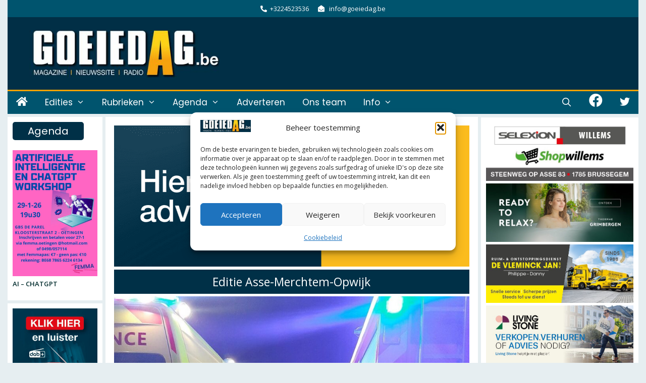

--- FILE ---
content_type: text/html; charset=UTF-8
request_url: https://goeiedag.be/opwijk/2021/12/camionette-aangereden-door-trein/
body_size: 56421
content:
<!DOCTYPE html>
<html lang="nl-NL" itemscope itemtype="https://schema.org/BlogPosting">
<head>
<meta charset="UTF-8">
<title>UPDATE Camionette aangereden door trein &#8211; Goeiedag</title>
<meta name='robots' content='max-image-preview:large' />
<meta name="viewport" content="width=device-width, initial-scale=1"><link rel='dns-prefetch' href='//challenges.cloudflare.com' />
<link href='https://fonts.gstatic.com' crossorigin rel='preconnect' />
<link href='https://fonts.googleapis.com' crossorigin rel='preconnect' />
<link rel="alternate" type="application/rss+xml" title="Goeiedag &raquo; feed" href="https://goeiedag.be/feed/" />
<link rel="alternate" type="application/rss+xml" title="Goeiedag &raquo; reacties feed" href="https://goeiedag.be/comments/feed/" />
<script id="wpp-js" src="https://goeiedag.be/wp-content/plugins/wordpress-popular-posts/assets/js/wpp.min.js?ver=7.3.6" data-sampling="1" data-sampling-rate="8" data-api-url="https://goeiedag.be/wp-json/wordpress-popular-posts" data-post-id="108878" data-token="4f7fc543ba" data-lang="0" data-debug="0"></script>
<link rel="alternate" title="oEmbed (JSON)" type="application/json+oembed" href="https://goeiedag.be/wp-json/oembed/1.0/embed?url=https%3A%2F%2Fgoeiedag.be%2Fopwijk%2F2021%2F12%2Fcamionette-aangereden-door-trein%2F" />
<link rel="alternate" title="oEmbed (XML)" type="text/xml+oembed" href="https://goeiedag.be/wp-json/oembed/1.0/embed?url=https%3A%2F%2Fgoeiedag.be%2Fopwijk%2F2021%2F12%2Fcamionette-aangereden-door-trein%2F&#038;format=xml" />
<style>
.lazyload,
.lazyloading {
max-width: 100%;
}
</style>
<!-- goeiedag.be is managing ads with Advanced Ads 2.0.16 – https://wpadvancedads.com/ --><script data-wpfc-render="false" id="gda-ready">
/**
* Wait for the page to be ready before firing JS.
*
* @param {function} callback - A callable function to be executed.
* @param {string} [requestedState=complete] - document.readyState to wait for. Defaults to 'complete', can be 'interactive'.
*/
window.advanced_ads_ready = function ( callback, requestedState ) {
requestedState = requestedState || 'complete';
var checkState = function ( state ) {
return requestedState === 'interactive' ? state !== 'loading' : state === 'complete';
};
// If we have reached the correct state, fire the callback.
if ( checkState( document.readyState ) ) {
callback();
return;
}
// We are not yet in the correct state, attach an event handler, only fire once if the requested state is 'interactive'.
document.addEventListener( 'readystatechange', function ( event ) {
if ( checkState( event.target.readyState ) ) {
callback();
}
}, {once: requestedState === 'interactive'} );
};
window.advanced_ads_ready_queue = window.advanced_ads_ready_queue || [];
</script>
<style id='wp-img-auto-sizes-contain-inline-css'>
img:is([sizes=auto i],[sizes^="auto," i]){contain-intrinsic-size:3000px 1500px}
/*# sourceURL=wp-img-auto-sizes-contain-inline-css */
</style>
<!-- <link rel='stylesheet' id='eo-leaflet.js-css' href='https://goeiedag.be/wp-content/plugins/event-organiser/lib/leaflet/leaflet.min.css?ver=1.4.0' media='all' /> -->
<link rel="stylesheet" type="text/css" href="//goeiedag.be/wp-content/cache/wpfc-minified/7vp2qoa3/hdqys.css" media="all"/>
<style id='eo-leaflet.js-inline-css'>
.leaflet-popup-close-button{box-shadow:none!important;}
/*# sourceURL=eo-leaflet.js-inline-css */
</style>
<!-- <link rel='stylesheet' id='pt-cv-public-style-css' href='https://goeiedag.be/wp-content/plugins/content-views-query-and-display-post-page/public/assets/css/cv.css?ver=4.2.1' media='all' /> -->
<!-- <link rel='stylesheet' id='pt-cv-public-pro-style-css' href='https://goeiedag.be/wp-content/plugins/pt-content-views-pro/public/assets/css/cvpro.min.css?ver=7.2.2' media='all' /> -->
<link rel="stylesheet" type="text/css" href="//goeiedag.be/wp-content/cache/wpfc-minified/klkfl6q5/hdqys.css" media="all"/>
<link rel='stylesheet' id='generate-fonts-css' href='//fonts.googleapis.com/css?family=Open+Sans:300,300italic,regular,italic,600,600italic,700,700italic,800,800italic|Roboto+Slab:100,300,regular,700|Poppins:300,regular,500,600,700|Pontano+Sans:regular,700|Pontano+Sans:regular' media='all' />
<style id='wp-emoji-styles-inline-css'>
img.wp-smiley, img.emoji {
display: inline !important;
border: none !important;
box-shadow: none !important;
height: 1em !important;
width: 1em !important;
margin: 0 0.07em !important;
vertical-align: -0.1em !important;
background: none !important;
padding: 0 !important;
}
/*# sourceURL=wp-emoji-styles-inline-css */
</style>
<style id='wp-block-library-inline-css'>
:root{
--wp-block-synced-color:#7a00df;
--wp-block-synced-color--rgb:122, 0, 223;
--wp-bound-block-color:var(--wp-block-synced-color);
--wp-editor-canvas-background:#ddd;
--wp-admin-theme-color:#007cba;
--wp-admin-theme-color--rgb:0, 124, 186;
--wp-admin-theme-color-darker-10:#006ba1;
--wp-admin-theme-color-darker-10--rgb:0, 107, 160.5;
--wp-admin-theme-color-darker-20:#005a87;
--wp-admin-theme-color-darker-20--rgb:0, 90, 135;
--wp-admin-border-width-focus:2px;
}
@media (min-resolution:192dpi){
:root{
--wp-admin-border-width-focus:1.5px;
}
}
.wp-element-button{
cursor:pointer;
}
:root .has-very-light-gray-background-color{
background-color:#eee;
}
:root .has-very-dark-gray-background-color{
background-color:#313131;
}
:root .has-very-light-gray-color{
color:#eee;
}
:root .has-very-dark-gray-color{
color:#313131;
}
:root .has-vivid-green-cyan-to-vivid-cyan-blue-gradient-background{
background:linear-gradient(135deg, #00d084, #0693e3);
}
:root .has-purple-crush-gradient-background{
background:linear-gradient(135deg, #34e2e4, #4721fb 50%, #ab1dfe);
}
:root .has-hazy-dawn-gradient-background{
background:linear-gradient(135deg, #faaca8, #dad0ec);
}
:root .has-subdued-olive-gradient-background{
background:linear-gradient(135deg, #fafae1, #67a671);
}
:root .has-atomic-cream-gradient-background{
background:linear-gradient(135deg, #fdd79a, #004a59);
}
:root .has-nightshade-gradient-background{
background:linear-gradient(135deg, #330968, #31cdcf);
}
:root .has-midnight-gradient-background{
background:linear-gradient(135deg, #020381, #2874fc);
}
:root{
--wp--preset--font-size--normal:16px;
--wp--preset--font-size--huge:42px;
}
.has-regular-font-size{
font-size:1em;
}
.has-larger-font-size{
font-size:2.625em;
}
.has-normal-font-size{
font-size:var(--wp--preset--font-size--normal);
}
.has-huge-font-size{
font-size:var(--wp--preset--font-size--huge);
}
.has-text-align-center{
text-align:center;
}
.has-text-align-left{
text-align:left;
}
.has-text-align-right{
text-align:right;
}
.has-fit-text{
white-space:nowrap !important;
}
#end-resizable-editor-section{
display:none;
}
.aligncenter{
clear:both;
}
.items-justified-left{
justify-content:flex-start;
}
.items-justified-center{
justify-content:center;
}
.items-justified-right{
justify-content:flex-end;
}
.items-justified-space-between{
justify-content:space-between;
}
.screen-reader-text{
border:0;
clip-path:inset(50%);
height:1px;
margin:-1px;
overflow:hidden;
padding:0;
position:absolute;
width:1px;
word-wrap:normal !important;
}
.screen-reader-text:focus{
background-color:#ddd;
clip-path:none;
color:#444;
display:block;
font-size:1em;
height:auto;
left:5px;
line-height:normal;
padding:15px 23px 14px;
text-decoration:none;
top:5px;
width:auto;
z-index:100000;
}
html :where(.has-border-color){
border-style:solid;
}
html :where([style*=border-top-color]){
border-top-style:solid;
}
html :where([style*=border-right-color]){
border-right-style:solid;
}
html :where([style*=border-bottom-color]){
border-bottom-style:solid;
}
html :where([style*=border-left-color]){
border-left-style:solid;
}
html :where([style*=border-width]){
border-style:solid;
}
html :where([style*=border-top-width]){
border-top-style:solid;
}
html :where([style*=border-right-width]){
border-right-style:solid;
}
html :where([style*=border-bottom-width]){
border-bottom-style:solid;
}
html :where([style*=border-left-width]){
border-left-style:solid;
}
html :where(img[class*=wp-image-]){
height:auto;
max-width:100%;
}
:where(figure){
margin:0 0 1em;
}
html :where(.is-position-sticky){
--wp-admin--admin-bar--position-offset:var(--wp-admin--admin-bar--height, 0px);
}
@media screen and (max-width:600px){
html :where(.is-position-sticky){
--wp-admin--admin-bar--position-offset:0px;
}
}
/*# sourceURL=wp-block-library-inline-css */
</style><style id='wp-block-button-inline-css'>
.wp-block-button__link{
align-content:center;
box-sizing:border-box;
cursor:pointer;
display:inline-block;
height:100%;
text-align:center;
word-break:break-word;
}
.wp-block-button__link.aligncenter{
text-align:center;
}
.wp-block-button__link.alignright{
text-align:right;
}
:where(.wp-block-button__link){
border-radius:9999px;
box-shadow:none;
padding:calc(.667em + 2px) calc(1.333em + 2px);
text-decoration:none;
}
.wp-block-button[style*=text-decoration] .wp-block-button__link{
text-decoration:inherit;
}
.wp-block-buttons>.wp-block-button.has-custom-width{
max-width:none;
}
.wp-block-buttons>.wp-block-button.has-custom-width .wp-block-button__link{
width:100%;
}
.wp-block-buttons>.wp-block-button.has-custom-font-size .wp-block-button__link{
font-size:inherit;
}
.wp-block-buttons>.wp-block-button.wp-block-button__width-25{
width:calc(25% - var(--wp--style--block-gap, .5em)*.75);
}
.wp-block-buttons>.wp-block-button.wp-block-button__width-50{
width:calc(50% - var(--wp--style--block-gap, .5em)*.5);
}
.wp-block-buttons>.wp-block-button.wp-block-button__width-75{
width:calc(75% - var(--wp--style--block-gap, .5em)*.25);
}
.wp-block-buttons>.wp-block-button.wp-block-button__width-100{
flex-basis:100%;
width:100%;
}
.wp-block-buttons.is-vertical>.wp-block-button.wp-block-button__width-25{
width:25%;
}
.wp-block-buttons.is-vertical>.wp-block-button.wp-block-button__width-50{
width:50%;
}
.wp-block-buttons.is-vertical>.wp-block-button.wp-block-button__width-75{
width:75%;
}
.wp-block-button.is-style-squared,.wp-block-button__link.wp-block-button.is-style-squared{
border-radius:0;
}
.wp-block-button.no-border-radius,.wp-block-button__link.no-border-radius{
border-radius:0 !important;
}
:root :where(.wp-block-button .wp-block-button__link.is-style-outline),:root :where(.wp-block-button.is-style-outline>.wp-block-button__link){
border:2px solid;
padding:.667em 1.333em;
}
:root :where(.wp-block-button .wp-block-button__link.is-style-outline:not(.has-text-color)),:root :where(.wp-block-button.is-style-outline>.wp-block-button__link:not(.has-text-color)){
color:currentColor;
}
:root :where(.wp-block-button .wp-block-button__link.is-style-outline:not(.has-background)),:root :where(.wp-block-button.is-style-outline>.wp-block-button__link:not(.has-background)){
background-color:initial;
background-image:none;
}
/*# sourceURL=https://goeiedag.be/wp-includes/blocks/button/style.css */
</style>
<style id='wp-block-image-inline-css'>
.wp-block-image>a,.wp-block-image>figure>a{
display:inline-block;
}
.wp-block-image img{
box-sizing:border-box;
height:auto;
max-width:100%;
vertical-align:bottom;
}
@media not (prefers-reduced-motion){
.wp-block-image img.hide{
visibility:hidden;
}
.wp-block-image img.show{
animation:show-content-image .4s;
}
}
.wp-block-image[style*=border-radius] img,.wp-block-image[style*=border-radius]>a{
border-radius:inherit;
}
.wp-block-image.has-custom-border img{
box-sizing:border-box;
}
.wp-block-image.aligncenter{
text-align:center;
}
.wp-block-image.alignfull>a,.wp-block-image.alignwide>a{
width:100%;
}
.wp-block-image.alignfull img,.wp-block-image.alignwide img{
height:auto;
width:100%;
}
.wp-block-image .aligncenter,.wp-block-image .alignleft,.wp-block-image .alignright,.wp-block-image.aligncenter,.wp-block-image.alignleft,.wp-block-image.alignright{
display:table;
}
.wp-block-image .aligncenter>figcaption,.wp-block-image .alignleft>figcaption,.wp-block-image .alignright>figcaption,.wp-block-image.aligncenter>figcaption,.wp-block-image.alignleft>figcaption,.wp-block-image.alignright>figcaption{
caption-side:bottom;
display:table-caption;
}
.wp-block-image .alignleft{
float:left;
margin:.5em 1em .5em 0;
}
.wp-block-image .alignright{
float:right;
margin:.5em 0 .5em 1em;
}
.wp-block-image .aligncenter{
margin-left:auto;
margin-right:auto;
}
.wp-block-image :where(figcaption){
margin-bottom:1em;
margin-top:.5em;
}
.wp-block-image.is-style-circle-mask img{
border-radius:9999px;
}
@supports ((-webkit-mask-image:none) or (mask-image:none)) or (-webkit-mask-image:none){
.wp-block-image.is-style-circle-mask img{
border-radius:0;
-webkit-mask-image:url('data:image/svg+xml;utf8,<svg viewBox="0 0 100 100" xmlns="http://www.w3.org/2000/svg"><circle cx="50" cy="50" r="50"/></svg>');
mask-image:url('data:image/svg+xml;utf8,<svg viewBox="0 0 100 100" xmlns="http://www.w3.org/2000/svg"><circle cx="50" cy="50" r="50"/></svg>');
mask-mode:alpha;
-webkit-mask-position:center;
mask-position:center;
-webkit-mask-repeat:no-repeat;
mask-repeat:no-repeat;
-webkit-mask-size:contain;
mask-size:contain;
}
}
:root :where(.wp-block-image.is-style-rounded img,.wp-block-image .is-style-rounded img){
border-radius:9999px;
}
.wp-block-image figure{
margin:0;
}
.wp-lightbox-container{
display:flex;
flex-direction:column;
position:relative;
}
.wp-lightbox-container img{
cursor:zoom-in;
}
.wp-lightbox-container img:hover+button{
opacity:1;
}
.wp-lightbox-container button{
align-items:center;
backdrop-filter:blur(16px) saturate(180%);
background-color:#5a5a5a40;
border:none;
border-radius:4px;
cursor:zoom-in;
display:flex;
height:20px;
justify-content:center;
opacity:0;
padding:0;
position:absolute;
right:16px;
text-align:center;
top:16px;
width:20px;
z-index:100;
}
@media not (prefers-reduced-motion){
.wp-lightbox-container button{
transition:opacity .2s ease;
}
}
.wp-lightbox-container button:focus-visible{
outline:3px auto #5a5a5a40;
outline:3px auto -webkit-focus-ring-color;
outline-offset:3px;
}
.wp-lightbox-container button:hover{
cursor:pointer;
opacity:1;
}
.wp-lightbox-container button:focus{
opacity:1;
}
.wp-lightbox-container button:focus,.wp-lightbox-container button:hover,.wp-lightbox-container button:not(:hover):not(:active):not(.has-background){
background-color:#5a5a5a40;
border:none;
}
.wp-lightbox-overlay{
box-sizing:border-box;
cursor:zoom-out;
height:100vh;
left:0;
overflow:hidden;
position:fixed;
top:0;
visibility:hidden;
width:100%;
z-index:100000;
}
.wp-lightbox-overlay .close-button{
align-items:center;
cursor:pointer;
display:flex;
justify-content:center;
min-height:40px;
min-width:40px;
padding:0;
position:absolute;
right:calc(env(safe-area-inset-right) + 16px);
top:calc(env(safe-area-inset-top) + 16px);
z-index:5000000;
}
.wp-lightbox-overlay .close-button:focus,.wp-lightbox-overlay .close-button:hover,.wp-lightbox-overlay .close-button:not(:hover):not(:active):not(.has-background){
background:none;
border:none;
}
.wp-lightbox-overlay .lightbox-image-container{
height:var(--wp--lightbox-container-height);
left:50%;
overflow:hidden;
position:absolute;
top:50%;
transform:translate(-50%, -50%);
transform-origin:top left;
width:var(--wp--lightbox-container-width);
z-index:9999999999;
}
.wp-lightbox-overlay .wp-block-image{
align-items:center;
box-sizing:border-box;
display:flex;
height:100%;
justify-content:center;
margin:0;
position:relative;
transform-origin:0 0;
width:100%;
z-index:3000000;
}
.wp-lightbox-overlay .wp-block-image img{
height:var(--wp--lightbox-image-height);
min-height:var(--wp--lightbox-image-height);
min-width:var(--wp--lightbox-image-width);
width:var(--wp--lightbox-image-width);
}
.wp-lightbox-overlay .wp-block-image figcaption{
display:none;
}
.wp-lightbox-overlay button{
background:none;
border:none;
}
.wp-lightbox-overlay .scrim{
background-color:#fff;
height:100%;
opacity:.9;
position:absolute;
width:100%;
z-index:2000000;
}
.wp-lightbox-overlay.active{
visibility:visible;
}
@media not (prefers-reduced-motion){
.wp-lightbox-overlay.active{
animation:turn-on-visibility .25s both;
}
.wp-lightbox-overlay.active img{
animation:turn-on-visibility .35s both;
}
.wp-lightbox-overlay.show-closing-animation:not(.active){
animation:turn-off-visibility .35s both;
}
.wp-lightbox-overlay.show-closing-animation:not(.active) img{
animation:turn-off-visibility .25s both;
}
.wp-lightbox-overlay.zoom.active{
animation:none;
opacity:1;
visibility:visible;
}
.wp-lightbox-overlay.zoom.active .lightbox-image-container{
animation:lightbox-zoom-in .4s;
}
.wp-lightbox-overlay.zoom.active .lightbox-image-container img{
animation:none;
}
.wp-lightbox-overlay.zoom.active .scrim{
animation:turn-on-visibility .4s forwards;
}
.wp-lightbox-overlay.zoom.show-closing-animation:not(.active){
animation:none;
}
.wp-lightbox-overlay.zoom.show-closing-animation:not(.active) .lightbox-image-container{
animation:lightbox-zoom-out .4s;
}
.wp-lightbox-overlay.zoom.show-closing-animation:not(.active) .lightbox-image-container img{
animation:none;
}
.wp-lightbox-overlay.zoom.show-closing-animation:not(.active) .scrim{
animation:turn-off-visibility .4s forwards;
}
}
@keyframes show-content-image{
0%{
visibility:hidden;
}
99%{
visibility:hidden;
}
to{
visibility:visible;
}
}
@keyframes turn-on-visibility{
0%{
opacity:0;
}
to{
opacity:1;
}
}
@keyframes turn-off-visibility{
0%{
opacity:1;
visibility:visible;
}
99%{
opacity:0;
visibility:visible;
}
to{
opacity:0;
visibility:hidden;
}
}
@keyframes lightbox-zoom-in{
0%{
transform:translate(calc((-100vw + var(--wp--lightbox-scrollbar-width))/2 + var(--wp--lightbox-initial-left-position)), calc(-50vh + var(--wp--lightbox-initial-top-position))) scale(var(--wp--lightbox-scale));
}
to{
transform:translate(-50%, -50%) scale(1);
}
}
@keyframes lightbox-zoom-out{
0%{
transform:translate(-50%, -50%) scale(1);
visibility:visible;
}
99%{
visibility:visible;
}
to{
transform:translate(calc((-100vw + var(--wp--lightbox-scrollbar-width))/2 + var(--wp--lightbox-initial-left-position)), calc(-50vh + var(--wp--lightbox-initial-top-position))) scale(var(--wp--lightbox-scale));
visibility:hidden;
}
}
/*# sourceURL=https://goeiedag.be/wp-includes/blocks/image/style.css */
</style>
<style id='wp-block-buttons-inline-css'>
.wp-block-buttons{
box-sizing:border-box;
}
.wp-block-buttons.is-vertical{
flex-direction:column;
}
.wp-block-buttons.is-vertical>.wp-block-button:last-child{
margin-bottom:0;
}
.wp-block-buttons>.wp-block-button{
display:inline-block;
margin:0;
}
.wp-block-buttons.is-content-justification-left{
justify-content:flex-start;
}
.wp-block-buttons.is-content-justification-left.is-vertical{
align-items:flex-start;
}
.wp-block-buttons.is-content-justification-center{
justify-content:center;
}
.wp-block-buttons.is-content-justification-center.is-vertical{
align-items:center;
}
.wp-block-buttons.is-content-justification-right{
justify-content:flex-end;
}
.wp-block-buttons.is-content-justification-right.is-vertical{
align-items:flex-end;
}
.wp-block-buttons.is-content-justification-space-between{
justify-content:space-between;
}
.wp-block-buttons.aligncenter{
text-align:center;
}
.wp-block-buttons:not(.is-content-justification-space-between,.is-content-justification-right,.is-content-justification-left,.is-content-justification-center) .wp-block-button.aligncenter{
margin-left:auto;
margin-right:auto;
width:100%;
}
.wp-block-buttons[style*=text-decoration] .wp-block-button,.wp-block-buttons[style*=text-decoration] .wp-block-button__link{
text-decoration:inherit;
}
.wp-block-buttons.has-custom-font-size .wp-block-button__link{
font-size:inherit;
}
.wp-block-buttons .wp-block-button__link{
width:100%;
}
.wp-block-button.aligncenter{
text-align:center;
}
/*# sourceURL=https://goeiedag.be/wp-includes/blocks/buttons/style.css */
</style>
<style id='wp-block-columns-inline-css'>
.wp-block-columns{
box-sizing:border-box;
display:flex;
flex-wrap:wrap !important;
}
@media (min-width:782px){
.wp-block-columns{
flex-wrap:nowrap !important;
}
}
.wp-block-columns{
align-items:normal !important;
}
.wp-block-columns.are-vertically-aligned-top{
align-items:flex-start;
}
.wp-block-columns.are-vertically-aligned-center{
align-items:center;
}
.wp-block-columns.are-vertically-aligned-bottom{
align-items:flex-end;
}
@media (max-width:781px){
.wp-block-columns:not(.is-not-stacked-on-mobile)>.wp-block-column{
flex-basis:100% !important;
}
}
@media (min-width:782px){
.wp-block-columns:not(.is-not-stacked-on-mobile)>.wp-block-column{
flex-basis:0;
flex-grow:1;
}
.wp-block-columns:not(.is-not-stacked-on-mobile)>.wp-block-column[style*=flex-basis]{
flex-grow:0;
}
}
.wp-block-columns.is-not-stacked-on-mobile{
flex-wrap:nowrap !important;
}
.wp-block-columns.is-not-stacked-on-mobile>.wp-block-column{
flex-basis:0;
flex-grow:1;
}
.wp-block-columns.is-not-stacked-on-mobile>.wp-block-column[style*=flex-basis]{
flex-grow:0;
}
:where(.wp-block-columns){
margin-bottom:1.75em;
}
:where(.wp-block-columns.has-background){
padding:1.25em 2.375em;
}
.wp-block-column{
flex-grow:1;
min-width:0;
overflow-wrap:break-word;
word-break:break-word;
}
.wp-block-column.is-vertically-aligned-top{
align-self:flex-start;
}
.wp-block-column.is-vertically-aligned-center{
align-self:center;
}
.wp-block-column.is-vertically-aligned-bottom{
align-self:flex-end;
}
.wp-block-column.is-vertically-aligned-stretch{
align-self:stretch;
}
.wp-block-column.is-vertically-aligned-bottom,.wp-block-column.is-vertically-aligned-center,.wp-block-column.is-vertically-aligned-top{
width:100%;
}
/*# sourceURL=https://goeiedag.be/wp-includes/blocks/columns/style.css */
</style>
<style id='wp-block-paragraph-inline-css'>
.is-small-text{
font-size:.875em;
}
.is-regular-text{
font-size:1em;
}
.is-large-text{
font-size:2.25em;
}
.is-larger-text{
font-size:3em;
}
.has-drop-cap:not(:focus):first-letter{
float:left;
font-size:8.4em;
font-style:normal;
font-weight:100;
line-height:.68;
margin:.05em .1em 0 0;
text-transform:uppercase;
}
body.rtl .has-drop-cap:not(:focus):first-letter{
float:none;
margin-left:.1em;
}
p.has-drop-cap.has-background{
overflow:hidden;
}
:root :where(p.has-background){
padding:1.25em 2.375em;
}
:where(p.has-text-color:not(.has-link-color)) a{
color:inherit;
}
p.has-text-align-left[style*="writing-mode:vertical-lr"],p.has-text-align-right[style*="writing-mode:vertical-rl"]{
rotate:180deg;
}
/*# sourceURL=https://goeiedag.be/wp-includes/blocks/paragraph/style.css */
</style>
<style id='wp-block-spacer-inline-css'>
.wp-block-spacer{
clear:both;
}
/*# sourceURL=https://goeiedag.be/wp-includes/blocks/spacer/style.css */
</style>
<!-- <link rel='stylesheet' id='wc-blocks-style-css' href='https://goeiedag.be/wp-content/plugins/woocommerce/assets/client/blocks/wc-blocks.css?ver=1766436727' media='all' /> -->
<link rel="stylesheet" type="text/css" href="//goeiedag.be/wp-content/cache/wpfc-minified/g1g5munj/hdqys.css" media="all"/>
<style id='global-styles-inline-css'>
:root{--wp--preset--aspect-ratio--square: 1;--wp--preset--aspect-ratio--4-3: 4/3;--wp--preset--aspect-ratio--3-4: 3/4;--wp--preset--aspect-ratio--3-2: 3/2;--wp--preset--aspect-ratio--2-3: 2/3;--wp--preset--aspect-ratio--16-9: 16/9;--wp--preset--aspect-ratio--9-16: 9/16;--wp--preset--color--black: #000000;--wp--preset--color--cyan-bluish-gray: #abb8c3;--wp--preset--color--white: #ffffff;--wp--preset--color--pale-pink: #f78da7;--wp--preset--color--vivid-red: #cf2e2e;--wp--preset--color--luminous-vivid-orange: #ff6900;--wp--preset--color--luminous-vivid-amber: #fcb900;--wp--preset--color--light-green-cyan: #7bdcb5;--wp--preset--color--vivid-green-cyan: #00d084;--wp--preset--color--pale-cyan-blue: #8ed1fc;--wp--preset--color--vivid-cyan-blue: #0693e3;--wp--preset--color--vivid-purple: #9b51e0;--wp--preset--color--contrast: var(--contrast);--wp--preset--color--contrast-2: var(--contrast-2);--wp--preset--color--contrast-3: var(--contrast-3);--wp--preset--color--base: var(--base);--wp--preset--color--base-2: var(--base-2);--wp--preset--color--base-3: var(--base-3);--wp--preset--color--accent: var(--accent);--wp--preset--gradient--vivid-cyan-blue-to-vivid-purple: linear-gradient(135deg,rgb(6,147,227) 0%,rgb(155,81,224) 100%);--wp--preset--gradient--light-green-cyan-to-vivid-green-cyan: linear-gradient(135deg,rgb(122,220,180) 0%,rgb(0,208,130) 100%);--wp--preset--gradient--luminous-vivid-amber-to-luminous-vivid-orange: linear-gradient(135deg,rgb(252,185,0) 0%,rgb(255,105,0) 100%);--wp--preset--gradient--luminous-vivid-orange-to-vivid-red: linear-gradient(135deg,rgb(255,105,0) 0%,rgb(207,46,46) 100%);--wp--preset--gradient--very-light-gray-to-cyan-bluish-gray: linear-gradient(135deg,rgb(238,238,238) 0%,rgb(169,184,195) 100%);--wp--preset--gradient--cool-to-warm-spectrum: linear-gradient(135deg,rgb(74,234,220) 0%,rgb(151,120,209) 20%,rgb(207,42,186) 40%,rgb(238,44,130) 60%,rgb(251,105,98) 80%,rgb(254,248,76) 100%);--wp--preset--gradient--blush-light-purple: linear-gradient(135deg,rgb(255,206,236) 0%,rgb(152,150,240) 100%);--wp--preset--gradient--blush-bordeaux: linear-gradient(135deg,rgb(254,205,165) 0%,rgb(254,45,45) 50%,rgb(107,0,62) 100%);--wp--preset--gradient--luminous-dusk: linear-gradient(135deg,rgb(255,203,112) 0%,rgb(199,81,192) 50%,rgb(65,88,208) 100%);--wp--preset--gradient--pale-ocean: linear-gradient(135deg,rgb(255,245,203) 0%,rgb(182,227,212) 50%,rgb(51,167,181) 100%);--wp--preset--gradient--electric-grass: linear-gradient(135deg,rgb(202,248,128) 0%,rgb(113,206,126) 100%);--wp--preset--gradient--midnight: linear-gradient(135deg,rgb(2,3,129) 0%,rgb(40,116,252) 100%);--wp--preset--font-size--small: 13px;--wp--preset--font-size--medium: 20px;--wp--preset--font-size--large: 36px;--wp--preset--font-size--x-large: 42px;--wp--preset--spacing--20: 0.44rem;--wp--preset--spacing--30: 0.67rem;--wp--preset--spacing--40: 1rem;--wp--preset--spacing--50: 1.5rem;--wp--preset--spacing--60: 2.25rem;--wp--preset--spacing--70: 3.38rem;--wp--preset--spacing--80: 5.06rem;--wp--preset--shadow--natural: 6px 6px 9px rgba(0, 0, 0, 0.2);--wp--preset--shadow--deep: 12px 12px 50px rgba(0, 0, 0, 0.4);--wp--preset--shadow--sharp: 6px 6px 0px rgba(0, 0, 0, 0.2);--wp--preset--shadow--outlined: 6px 6px 0px -3px rgb(255, 255, 255), 6px 6px rgb(0, 0, 0);--wp--preset--shadow--crisp: 6px 6px 0px rgb(0, 0, 0);}:where(.is-layout-flex){gap: 0.5em;}:where(.is-layout-grid){gap: 0.5em;}body .is-layout-flex{display: flex;}.is-layout-flex{flex-wrap: wrap;align-items: center;}.is-layout-flex > :is(*, div){margin: 0;}body .is-layout-grid{display: grid;}.is-layout-grid > :is(*, div){margin: 0;}:where(.wp-block-columns.is-layout-flex){gap: 2em;}:where(.wp-block-columns.is-layout-grid){gap: 2em;}:where(.wp-block-post-template.is-layout-flex){gap: 1.25em;}:where(.wp-block-post-template.is-layout-grid){gap: 1.25em;}.has-black-color{color: var(--wp--preset--color--black) !important;}.has-cyan-bluish-gray-color{color: var(--wp--preset--color--cyan-bluish-gray) !important;}.has-white-color{color: var(--wp--preset--color--white) !important;}.has-pale-pink-color{color: var(--wp--preset--color--pale-pink) !important;}.has-vivid-red-color{color: var(--wp--preset--color--vivid-red) !important;}.has-luminous-vivid-orange-color{color: var(--wp--preset--color--luminous-vivid-orange) !important;}.has-luminous-vivid-amber-color{color: var(--wp--preset--color--luminous-vivid-amber) !important;}.has-light-green-cyan-color{color: var(--wp--preset--color--light-green-cyan) !important;}.has-vivid-green-cyan-color{color: var(--wp--preset--color--vivid-green-cyan) !important;}.has-pale-cyan-blue-color{color: var(--wp--preset--color--pale-cyan-blue) !important;}.has-vivid-cyan-blue-color{color: var(--wp--preset--color--vivid-cyan-blue) !important;}.has-vivid-purple-color{color: var(--wp--preset--color--vivid-purple) !important;}.has-black-background-color{background-color: var(--wp--preset--color--black) !important;}.has-cyan-bluish-gray-background-color{background-color: var(--wp--preset--color--cyan-bluish-gray) !important;}.has-white-background-color{background-color: var(--wp--preset--color--white) !important;}.has-pale-pink-background-color{background-color: var(--wp--preset--color--pale-pink) !important;}.has-vivid-red-background-color{background-color: var(--wp--preset--color--vivid-red) !important;}.has-luminous-vivid-orange-background-color{background-color: var(--wp--preset--color--luminous-vivid-orange) !important;}.has-luminous-vivid-amber-background-color{background-color: var(--wp--preset--color--luminous-vivid-amber) !important;}.has-light-green-cyan-background-color{background-color: var(--wp--preset--color--light-green-cyan) !important;}.has-vivid-green-cyan-background-color{background-color: var(--wp--preset--color--vivid-green-cyan) !important;}.has-pale-cyan-blue-background-color{background-color: var(--wp--preset--color--pale-cyan-blue) !important;}.has-vivid-cyan-blue-background-color{background-color: var(--wp--preset--color--vivid-cyan-blue) !important;}.has-vivid-purple-background-color{background-color: var(--wp--preset--color--vivid-purple) !important;}.has-black-border-color{border-color: var(--wp--preset--color--black) !important;}.has-cyan-bluish-gray-border-color{border-color: var(--wp--preset--color--cyan-bluish-gray) !important;}.has-white-border-color{border-color: var(--wp--preset--color--white) !important;}.has-pale-pink-border-color{border-color: var(--wp--preset--color--pale-pink) !important;}.has-vivid-red-border-color{border-color: var(--wp--preset--color--vivid-red) !important;}.has-luminous-vivid-orange-border-color{border-color: var(--wp--preset--color--luminous-vivid-orange) !important;}.has-luminous-vivid-amber-border-color{border-color: var(--wp--preset--color--luminous-vivid-amber) !important;}.has-light-green-cyan-border-color{border-color: var(--wp--preset--color--light-green-cyan) !important;}.has-vivid-green-cyan-border-color{border-color: var(--wp--preset--color--vivid-green-cyan) !important;}.has-pale-cyan-blue-border-color{border-color: var(--wp--preset--color--pale-cyan-blue) !important;}.has-vivid-cyan-blue-border-color{border-color: var(--wp--preset--color--vivid-cyan-blue) !important;}.has-vivid-purple-border-color{border-color: var(--wp--preset--color--vivid-purple) !important;}.has-vivid-cyan-blue-to-vivid-purple-gradient-background{background: var(--wp--preset--gradient--vivid-cyan-blue-to-vivid-purple) !important;}.has-light-green-cyan-to-vivid-green-cyan-gradient-background{background: var(--wp--preset--gradient--light-green-cyan-to-vivid-green-cyan) !important;}.has-luminous-vivid-amber-to-luminous-vivid-orange-gradient-background{background: var(--wp--preset--gradient--luminous-vivid-amber-to-luminous-vivid-orange) !important;}.has-luminous-vivid-orange-to-vivid-red-gradient-background{background: var(--wp--preset--gradient--luminous-vivid-orange-to-vivid-red) !important;}.has-very-light-gray-to-cyan-bluish-gray-gradient-background{background: var(--wp--preset--gradient--very-light-gray-to-cyan-bluish-gray) !important;}.has-cool-to-warm-spectrum-gradient-background{background: var(--wp--preset--gradient--cool-to-warm-spectrum) !important;}.has-blush-light-purple-gradient-background{background: var(--wp--preset--gradient--blush-light-purple) !important;}.has-blush-bordeaux-gradient-background{background: var(--wp--preset--gradient--blush-bordeaux) !important;}.has-luminous-dusk-gradient-background{background: var(--wp--preset--gradient--luminous-dusk) !important;}.has-pale-ocean-gradient-background{background: var(--wp--preset--gradient--pale-ocean) !important;}.has-electric-grass-gradient-background{background: var(--wp--preset--gradient--electric-grass) !important;}.has-midnight-gradient-background{background: var(--wp--preset--gradient--midnight) !important;}.has-small-font-size{font-size: var(--wp--preset--font-size--small) !important;}.has-medium-font-size{font-size: var(--wp--preset--font-size--medium) !important;}.has-large-font-size{font-size: var(--wp--preset--font-size--large) !important;}.has-x-large-font-size{font-size: var(--wp--preset--font-size--x-large) !important;}
:where(.wp-block-columns.is-layout-flex){gap: 2em;}:where(.wp-block-columns.is-layout-grid){gap: 2em;}
/*# sourceURL=global-styles-inline-css */
</style>
<style id='core-block-supports-inline-css'>
/**
* Core styles: block-supports
*/
.wp-container-core-columns-is-layout-9d6595d7 {
flex-wrap: nowrap;
}
/*# sourceURL=core-block-supports-inline-css */
</style>
<style id='classic-theme-styles-inline-css'>
/**
* These rules are needed for backwards compatibility.
* They should match the button element rules in the base theme.json file.
*/
.wp-block-button__link {
color: #ffffff;
background-color: #32373c;
border-radius: 9999px; /* 100% causes an oval, but any explicit but really high value retains the pill shape. */
/* This needs a low specificity so it won't override the rules from the button element if defined in theme.json. */
box-shadow: none;
text-decoration: none;
/* The extra 2px are added to size solids the same as the outline versions.*/
padding: calc(0.667em + 2px) calc(1.333em + 2px);
font-size: 1.125em;
}
.wp-block-file__button {
background: #32373c;
color: #ffffff;
text-decoration: none;
}
/*# sourceURL=/wp-includes/css/classic-themes.css */
</style>
<!-- <link rel='stylesheet' id='awesome-weather-css' href='https://goeiedag.be/wp-content/plugins/awesome-weather/awesome-weather.css?ver=6.9' media='all' /> -->
<link rel="stylesheet" type="text/css" href="//goeiedag.be/wp-content/cache/wpfc-minified/lywfmpa1/hdqys.css" media="all"/>
<style id='awesome-weather-inline-css'>
.awesome-weather-wrap { font-family: 'Open Sans', sans-serif; font-weight: 400; font-size: 14px; line-height: 14px; }
/*# sourceURL=awesome-weather-inline-css */
</style>
<link rel='stylesheet' id='opensans-googlefont-css' href='//fonts.googleapis.com/css?family=Open+Sans%3A400&#038;ver=6.9' media='all' />
<!-- <link rel='stylesheet' id='contact-form-7-css' href='https://goeiedag.be/wp-content/plugins/contact-form-7/includes/css/styles.css?ver=6.1.4' media='all' /> -->
<!-- <link rel='stylesheet' id='cool-tag-cloud-css' href='https://goeiedag.be/wp-content/plugins/cool-tag-cloud/inc/cool-tag-cloud.css?ver=2.25' media='all' /> -->
<!-- <link rel='stylesheet' id='searchandfilter-css' href='https://goeiedag.be/wp-content/plugins/search-filter/style.css?ver=1' media='all' /> -->
<!-- <link rel='stylesheet' id='woocommerce-layout-css' href='https://goeiedag.be/wp-content/plugins/woocommerce/assets/css/woocommerce-layout.css?ver=10.4.3' media='all' /> -->
<link rel="stylesheet" type="text/css" href="//goeiedag.be/wp-content/cache/wpfc-minified/kxztqu4u/hdqys.css" media="all"/>
<!-- <link rel='stylesheet' id='woocommerce-smallscreen-css' href='https://goeiedag.be/wp-content/plugins/woocommerce/assets/css/woocommerce-smallscreen.css?ver=10.4.3' media='only screen and (max-width: 768px)' /> -->
<link rel="stylesheet" type="text/css" href="//goeiedag.be/wp-content/cache/wpfc-minified/2mux9gxn/hdqys.css" media="only screen and (max-width: 768px)"/>
<!-- <link rel='stylesheet' id='woocommerce-general-css' href='https://goeiedag.be/wp-content/plugins/woocommerce/assets/css/woocommerce.css?ver=10.4.3' media='all' /> -->
<link rel="stylesheet" type="text/css" href="//goeiedag.be/wp-content/cache/wpfc-minified/ldr84gjx/hdqys.css" media="all"/>
<style id='woocommerce-general-inline-css'>
.woocommerce .page-header-image-single {display: none;}.woocommerce .entry-content,.woocommerce .product .entry-summary {margin-top: 0;}.related.products {clear: both;}.checkout-subscribe-prompt.clear {visibility: visible;height: initial;width: initial;}@media (max-width:768px) {.woocommerce .woocommerce-ordering,.woocommerce-page .woocommerce-ordering {float: none;}.woocommerce .woocommerce-ordering select {max-width: 100%;}.woocommerce ul.products li.product,.woocommerce-page ul.products li.product,.woocommerce-page[class*=columns-] ul.products li.product,.woocommerce[class*=columns-] ul.products li.product {width: 100%;float: none;}}
/*# sourceURL=woocommerce-general-inline-css */
</style>
<style id='woocommerce-inline-inline-css'>
.woocommerce form .form-row .required { visibility: visible; }
/*# sourceURL=woocommerce-inline-inline-css */
</style>
<!-- <link rel='stylesheet' id='cmplz-general-css' href='https://goeiedag.be/wp-content/plugins/complianz-gdpr/assets/css/cookieblocker.css?ver=1765965437' media='all' /> -->
<!-- <link rel='stylesheet' id='bbhf-style-css' href='https://goeiedag.be/wp-content/plugins/bb-header-footer/assets/css/bb-header-footer.css?ver=1.2.5' media='all' /> -->
<!-- <link rel='stylesheet' id='wordpress-popular-posts-css-css' href='https://goeiedag.be/wp-content/plugins/wordpress-popular-posts/assets/css/wpp.css?ver=7.3.6' media='all' /> -->
<!-- <link rel='stylesheet' id='generate-style-grid-css' href='https://goeiedag.be/wp-content/themes/generatepress/assets/css/unsemantic-grid.css?ver=3.6.1' media='all' /> -->
<!-- <link rel='stylesheet' id='generate-style-css' href='https://goeiedag.be/wp-content/themes/generatepress/assets/css/style.css?ver=3.6.1' media='all' /> -->
<link rel="stylesheet" type="text/css" href="//goeiedag.be/wp-content/cache/wpfc-minified/2m9hjqqs/hdqys.css" media="all"/>
<style id='generate-style-inline-css'>
body{background-color:#e6eef1;color:#002c2d;}a{color:#f0a201;}a:hover, a:focus, a:active{color:#002b44;}body .grid-container{max-width:1250px;}.wp-block-group__inner-container{max-width:1250px;margin-left:auto;margin-right:auto;}.site-header .header-image{width:390px;}.generate-back-to-top{font-size:20px;border-radius:3px;position:fixed;bottom:30px;right:30px;line-height:40px;width:40px;text-align:center;z-index:10;transition:opacity 300ms ease-in-out;opacity:0.1;transform:translateY(1000px);}.generate-back-to-top__show{opacity:1;transform:translateY(0);}.navigation-search{position:absolute;left:-99999px;pointer-events:none;visibility:hidden;z-index:20;width:100%;top:0;transition:opacity 100ms ease-in-out;opacity:0;}.navigation-search.nav-search-active{left:0;right:0;pointer-events:auto;visibility:visible;opacity:1;}.navigation-search input[type="search"]{outline:0;border:0;vertical-align:bottom;line-height:1;opacity:0.9;width:100%;z-index:20;border-radius:0;-webkit-appearance:none;height:60px;}.navigation-search input::-ms-clear{display:none;width:0;height:0;}.navigation-search input::-ms-reveal{display:none;width:0;height:0;}.navigation-search input::-webkit-search-decoration, .navigation-search input::-webkit-search-cancel-button, .navigation-search input::-webkit-search-results-button, .navigation-search input::-webkit-search-results-decoration{display:none;}.main-navigation li.search-item{z-index:21;}li.search-item.active{transition:opacity 100ms ease-in-out;}.nav-left-sidebar .main-navigation li.search-item.active,.nav-right-sidebar .main-navigation li.search-item.active{width:auto;display:inline-block;float:right;}.gen-sidebar-nav .navigation-search{top:auto;bottom:0;}:root{--contrast:#222222;--contrast-2:#575760;--contrast-3:#b2b2be;--base:#f0f0f0;--base-2:#f7f8f9;--base-3:#ffffff;--accent:#1e73be;}:root .has-contrast-color{color:var(--contrast);}:root .has-contrast-background-color{background-color:var(--contrast);}:root .has-contrast-2-color{color:var(--contrast-2);}:root .has-contrast-2-background-color{background-color:var(--contrast-2);}:root .has-contrast-3-color{color:var(--contrast-3);}:root .has-contrast-3-background-color{background-color:var(--contrast-3);}:root .has-base-color{color:var(--base);}:root .has-base-background-color{background-color:var(--base);}:root .has-base-2-color{color:var(--base-2);}:root .has-base-2-background-color{background-color:var(--base-2);}:root .has-base-3-color{color:var(--base-3);}:root .has-base-3-background-color{background-color:var(--base-3);}:root .has-accent-color{color:var(--accent);}:root .has-accent-background-color{background-color:var(--accent);}body, button, input, select, textarea{font-family:"Open Sans", sans-serif;font-size:15px;}body{line-height:1.6;}p{margin-bottom:1.3em;}.entry-content > [class*="wp-block-"]:not(:last-child):not(.wp-block-heading){margin-bottom:1.3em;}.main-title{font-family:"Roboto Slab", serif;font-weight:normal;font-size:57px;}.site-description{font-family:"Roboto Slab", serif;font-size:20px;}.main-navigation a, .menu-toggle{font-family:"Poppins", sans-serif;font-size:17px;}.main-navigation .main-nav ul ul li a{font-size:14px;}.widget-title{font-family:"Poppins", sans-serif;margin-bottom:10px;}.sidebar .widget, .footer-widgets .widget{font-size:13px;}h1{font-family:"Pontano Sans", sans-serif;font-weight:300;font-size:40px;}h2{font-weight:300;font-size:25px;line-height:1.3em;}h3{font-size:19px;}h4{font-family:"Pontano Sans", sans-serif;font-size:19px;}h5{font-size:inherit;}.site-info{font-family:"Roboto Slab", serif;font-size:13px;}@media (max-width:768px){.main-title{font-size:30px;}h1{font-size:30px;}h2{font-size:25px;}h4{font-size:21px;}}.top-bar{background-color:#00546e;color:#ffffff;}.top-bar a{color:#ffffff;}.top-bar a:hover{color:#f0a201;}.site-header{background-color:#002b44;color:#ffe8ba;}.site-header a{color:#3a3a3a;}.main-title a,.main-title a:hover{color:#ffe8ba;}.site-description{color:#ffe8ba;}.main-navigation,.main-navigation ul ul{background-color:#00546e;}.main-navigation .main-nav ul li a, .main-navigation .menu-toggle, .main-navigation .menu-bar-items{color:#ffffff;}.main-navigation .main-nav ul li:not([class*="current-menu-"]):hover > a, .main-navigation .main-nav ul li:not([class*="current-menu-"]):focus > a, .main-navigation .main-nav ul li.sfHover:not([class*="current-menu-"]) > a, .main-navigation .menu-bar-item:hover > a, .main-navigation .menu-bar-item.sfHover > a{color:#ffffff;background-color:#f0a201;}button.menu-toggle:hover,button.menu-toggle:focus,.main-navigation .mobile-bar-items a,.main-navigation .mobile-bar-items a:hover,.main-navigation .mobile-bar-items a:focus{color:#ffffff;}.main-navigation .main-nav ul li[class*="current-menu-"] > a{color:#ffffff;background-color:#f0a201;}.navigation-search input[type="search"],.navigation-search input[type="search"]:active, .navigation-search input[type="search"]:focus, .main-navigation .main-nav ul li.search-item.active > a, .main-navigation .menu-bar-items .search-item.active > a{color:#ffffff;background-color:#f0a201;}.main-navigation ul ul{background-color:#00546e;}.main-navigation .main-nav ul ul li a{color:#ffffff;}.main-navigation .main-nav ul ul li:not([class*="current-menu-"]):hover > a,.main-navigation .main-nav ul ul li:not([class*="current-menu-"]):focus > a, .main-navigation .main-nav ul ul li.sfHover:not([class*="current-menu-"]) > a{color:#ffffff;background-color:#f0a201;}.main-navigation .main-nav ul ul li[class*="current-menu-"] > a{color:#ffffff;background-color:#f0a201;}.separate-containers .inside-article, .separate-containers .comments-area, .separate-containers .page-header, .one-container .container, .separate-containers .paging-navigation, .inside-page-header{color:#423c30;background-color:#ffffff;}.inside-article a,.paging-navigation a,.comments-area a,.page-header a{color:#f0a201;}.inside-article a:hover,.paging-navigation a:hover,.comments-area a:hover,.page-header a:hover{color:#002c2d;}.entry-title a{color:#002c2d;}.entry-title a:hover{color:#f0a201;}.entry-meta{color:#595959;}.entry-meta a{color:#002c2d;}.entry-meta a:hover{color:#f0a201;}h1{color:#002b44;}h2{color:#002b44;}.sidebar .widget{background-color:#ffffff;}.sidebar .widget a{color:#0c0c0c;}.sidebar .widget a:hover{color:#f0a201;}.sidebar .widget .widget-title{color:#ffffff;}.footer-widgets{color:#423c30;background-color:rgba(87,143,191,0.28);}.footer-widgets a{color:#ffffff;}.footer-widgets a:hover{color:#f0a201;}.footer-widgets .widget-title{color:#ffffff;}.site-info{color:#ffffff;background-color:#222222;}.site-info a{color:#ffe8ba;}.site-info a:hover{color:#e6d1a8;}.footer-bar .widget_nav_menu .current-menu-item a{color:#e6d1a8;}input[type="text"],input[type="email"],input[type="url"],input[type="password"],input[type="search"],input[type="tel"],input[type="number"],textarea,select{color:#666666;background-color:#fafafa;border-color:#cccccc;}input[type="text"]:focus,input[type="email"]:focus,input[type="url"]:focus,input[type="password"]:focus,input[type="search"]:focus,input[type="tel"]:focus,input[type="number"]:focus,textarea:focus,select:focus{color:#666666;background-color:#ffffff;border-color:#bfbfbf;}button,html input[type="button"],input[type="reset"],input[type="submit"],a.button,a.wp-block-button__link:not(.has-background){color:#ffffff;background-color:#002b44;}button:hover,html input[type="button"]:hover,input[type="reset"]:hover,input[type="submit"]:hover,a.button:hover,button:focus,html input[type="button"]:focus,input[type="reset"]:focus,input[type="submit"]:focus,a.button:focus,a.wp-block-button__link:not(.has-background):active,a.wp-block-button__link:not(.has-background):focus,a.wp-block-button__link:not(.has-background):hover{color:#ffffff;background-color:#f0a201;}a.generate-back-to-top{background-color:rgba(35,35,35,0.63);color:#f2f2f2;}a.generate-back-to-top:hover,a.generate-back-to-top:focus{background-color:rgba(15,15,15,0.6);color:#f0a201;}:root{--gp-search-modal-bg-color:var(--base-3);--gp-search-modal-text-color:var(--contrast);--gp-search-modal-overlay-bg-color:rgba(0,0,0,0.2);}@media (max-width: 975px){.main-navigation .menu-bar-item:hover > a, .main-navigation .menu-bar-item.sfHover > a{background:none;color:#ffffff;}}.inside-top-bar{padding:0px;}.inside-header{padding:26px 30px 22px 30px;}.separate-containers .inside-article, .separate-containers .comments-area, .separate-containers .page-header, .separate-containers .paging-navigation, .one-container .site-content, .inside-page-header{padding:17px;}.site-main .wp-block-group__inner-container{padding:17px;}.entry-content .alignwide, body:not(.no-sidebar) .entry-content .alignfull{margin-left:-17px;width:calc(100% + 34px);max-width:calc(100% + 34px);}.one-container.right-sidebar .site-main,.one-container.both-right .site-main{margin-right:17px;}.one-container.left-sidebar .site-main,.one-container.both-left .site-main{margin-left:17px;}.one-container.both-sidebars .site-main{margin:0px 17px 0px 17px;}.separate-containers .widget, .separate-containers .site-main > *, .separate-containers .page-header, .widget-area .main-navigation{margin-bottom:6px;}.separate-containers .site-main{margin:6px;}.both-right.separate-containers .inside-left-sidebar{margin-right:3px;}.both-right.separate-containers .inside-right-sidebar{margin-left:3px;}.both-left.separate-containers .inside-left-sidebar{margin-right:3px;}.both-left.separate-containers .inside-right-sidebar{margin-left:3px;}.separate-containers .page-header-image, .separate-containers .page-header-contained, .separate-containers .page-header-image-single, .separate-containers .page-header-content-single{margin-top:6px;}.separate-containers .inside-right-sidebar, .separate-containers .inside-left-sidebar{margin-top:6px;margin-bottom:6px;}.main-navigation .main-nav ul li a,.menu-toggle,.main-navigation .mobile-bar-items a{padding-left:17px;padding-right:17px;line-height:45px;}.main-navigation .main-nav ul ul li a{padding:10px 17px 10px 17px;}.navigation-search input[type="search"]{height:45px;}.rtl .menu-item-has-children .dropdown-menu-toggle{padding-left:17px;}.menu-item-has-children .dropdown-menu-toggle{padding-right:17px;}.rtl .main-navigation .main-nav ul li.menu-item-has-children > a{padding-right:17px;}.widget-area .widget{padding:10px;}.footer-widgets{padding:15px;}.site-info{padding:10px;}@media (max-width:768px){.separate-containers .inside-article, .separate-containers .comments-area, .separate-containers .page-header, .separate-containers .paging-navigation, .one-container .site-content, .inside-page-header{padding:10px;}.site-main .wp-block-group__inner-container{padding:10px;}.site-info{padding-right:10px;padding-left:10px;}.entry-content .alignwide, body:not(.no-sidebar) .entry-content .alignfull{margin-left:-10px;width:calc(100% + 20px);max-width:calc(100% + 20px);}}@media (max-width: 975px){.main-navigation .menu-toggle,.main-navigation .mobile-bar-items,.sidebar-nav-mobile:not(#sticky-placeholder){display:block;}.main-navigation ul,.gen-sidebar-nav{display:none;}[class*="nav-float-"] .site-header .inside-header > *{float:none;clear:both;}}
.site-header{background-image:url('https://goeiedag.be/wp-content/uploads/2020/06/background-header-1-scaled.jpg');background-size:contain;background-attachment:local;}
.dynamic-author-image-rounded{border-radius:100%;}.dynamic-featured-image, .dynamic-author-image{vertical-align:middle;}.one-container.blog .dynamic-content-template:not(:last-child), .one-container.archive .dynamic-content-template:not(:last-child){padding-bottom:0px;}.dynamic-entry-excerpt > p:last-child{margin-bottom:0px;}
.main-navigation .main-nav ul li a,.menu-toggle,.main-navigation .mobile-bar-items a{transition: line-height 300ms ease}.fl-builder-edit .navigation-stick {z-index: 10 !important;}.main-navigation.toggled .main-nav > ul{background-color: #00546e}
h2.entry-title{font-weight:bold;font-size:19px;line-height:1.3em;}.navigation-branding .main-title{font-weight:normal;text-transform:none;font-size:57px;font-family:"Roboto Slab", serif;}@media (max-width:768px){h2.entry-title{font-size:24px;}}@media (max-width: 975px){.navigation-branding .main-title{font-size:30px;}}
.post-image:not(:first-child), .page-content:not(:first-child), .entry-content:not(:first-child), .entry-summary:not(:first-child), footer.entry-meta{margin-top:1.5em;}.post-image-above-header .inside-article div.featured-image, .post-image-above-header .inside-article div.post-image{margin-bottom:1.5em;}
/*# sourceURL=generate-style-inline-css */
</style>
<!-- <link rel='stylesheet' id='generate-mobile-style-css' href='https://goeiedag.be/wp-content/themes/generatepress/assets/css/mobile.css?ver=3.6.1' media='all' /> -->
<!-- <link rel='stylesheet' id='generate-font-icons-css' href='https://goeiedag.be/wp-content/themes/generatepress/assets/css/components/font-icons.css?ver=3.6.1' media='all' /> -->
<!-- <link rel='stylesheet' id='font-awesome-5-css' href='https://goeiedag.be/wp-content/plugins/bb-plugin/fonts/fontawesome/5.15.4/css/all.min.css?ver=2.10.0.5' media='all' /> -->
<!-- <link rel='stylesheet' id='font-awesome-css' href='https://goeiedag.be/wp-content/plugins/bb-plugin/fonts/fontawesome/5.15.4/css/v4-shims.min.css?ver=2.10.0.5' media='all' /> -->
<link rel="stylesheet" type="text/css" href="//goeiedag.be/wp-content/cache/wpfc-minified/mo7rg6d9/hdqys.css" media="all"/>
<!-- <link rel='stylesheet' id='fancybox-css' href='https://goeiedag.be/wp-content/plugins/easy-fancybox/fancybox/1.5.4/jquery.fancybox.min.css?ver=6.9' media='screen' /> -->
<link rel="stylesheet" type="text/css" href="//goeiedag.be/wp-content/cache/wpfc-minified/lc5y1yud/hdqys.css" media="screen"/>
<!-- <link rel='stylesheet' id='heateor_sss_frontend_css-css' href='https://goeiedag.be/wp-content/plugins/sassy-social-share/public/css/sassy-social-share-public.css?ver=3.3.79' media='all' /> -->
<link rel="stylesheet" type="text/css" href="//goeiedag.be/wp-content/cache/wpfc-minified/qimuto5n/hdqys.css" media="all"/>
<style id='heateor_sss_frontend_css-inline-css'>
.heateor_sss_button_instagram span.heateor_sss_svg,a.heateor_sss_instagram span.heateor_sss_svg{background:radial-gradient(circle at 30% 107%,#fdf497 0,#fdf497 5%,#fd5949 45%,#d6249f 60%,#285aeb 90%)}.heateor_sss_horizontal_sharing .heateor_sss_svg,.heateor_sss_standard_follow_icons_container .heateor_sss_svg{color:#fff;border-width:2px;border-style:solid;border-color:#f0a201}.heateor_sss_horizontal_sharing .heateorSssTCBackground{color:#666}.heateor_sss_horizontal_sharing span.heateor_sss_svg:hover,.heateor_sss_standard_follow_icons_container span.heateor_sss_svg:hover{border-color:transparent;}.heateor_sss_vertical_sharing span.heateor_sss_svg,.heateor_sss_floating_follow_icons_container span.heateor_sss_svg{color:#fff;border-width:0px;border-style:solid;border-color:transparent;}.heateor_sss_vertical_sharing .heateorSssTCBackground{color:#666;}.heateor_sss_vertical_sharing span.heateor_sss_svg:hover,.heateor_sss_floating_follow_icons_container span.heateor_sss_svg:hover{border-color:transparent;}@media screen and (max-width:783px) {.heateor_sss_vertical_sharing{display:none!important}}div.heateor_sss_sharing_title{text-align:center}div.heateor_sss_sharing_ul{width:100%;text-align:center;}div.heateor_sss_horizontal_sharing div.heateor_sss_sharing_ul a{float:none!important;display:inline-block;}
/*# sourceURL=heateor_sss_frontend_css-inline-css */
</style>
<!-- <link rel='stylesheet' id='unslider-css-css' href='https://goeiedag.be/wp-content/uploads/833/840/public/assets/css/305.css?ver=2.0.2' media='all' /> -->
<!-- <link rel='stylesheet' id='slider-css-css' href='https://goeiedag.be/wp-content/uploads/833/840/public/assets/css/730.css?ver=2.0.2' media='all' /> -->
<link rel="stylesheet" type="text/css" href="//goeiedag.be/wp-content/cache/wpfc-minified/7uaailzq/hdqys.css" media="all"/>
<style id='generateblocks-inline-css'>
.gb-container-8e22901b{display:block;margin:-10px -10px -20px;}.gb-container-fc49084c{margin:-10px -10px -20px;}.gb-container-a4705145{align-items:center;justify-content:center;text-align:center;color:var(--base-3);}.gb-container-a4705145 a{color:var(--base-3);}.gb-container-a4705145 a:hover{color:var(--base-3);}.gb-container-1a8d5526{padding-top:10px;padding-right:5px;padding-left:5px;margin-bottom:10px;background-color:#bed4e3;}.gb-container-4ead4645{background-color:#bed4e3;}.gb-container-269c4010 a{color:var(--base-3);}.gb-container-269c4010 a:hover{color:var(--base-3);}.gb-container-886db520{padding-top:10px;padding-right:5px;padding-left:5px;background-color:#bed4e3;}a.gb-button-bce11873{display:inline-flex;flex-direction:column;width:100%;flex-shrink:0;font-size:18px;text-align:center;padding-top:6px;padding-bottom:6px;background-color:#003047;color:#ffffff;text-decoration:none;}a.gb-button-bce11873:hover, a.gb-button-bce11873:active, a.gb-button-bce11873:focus{background-color:#003047;color:#ffffff;}a.gb-button-142a63ec{display:inline-flex;flex-direction:column;width:100%;flex-shrink:0;font-size:23px;text-align:center;padding-top:6px;padding-bottom:6px;background-color:#003047;color:#ffffff;text-decoration:none;}a.gb-button-142a63ec:hover, a.gb-button-142a63ec:active, a.gb-button-142a63ec:focus{background-color:#003047;color:#ffffff;}a.gb-button-65b4e71e{display:inline-flex;flex-direction:column;flex-shrink:0;font-size:20px;text-align:center;padding:6px;margin:5px;background-color:#003047;color:var(--base-3);text-decoration:none;}a.gb-button-65b4e71e:hover, a.gb-button-65b4e71e:active, a.gb-button-65b4e71e:focus{background-color:#003047;color:#ffffff;}a.gb-button-a2479cca{display:inline-flex;flex-direction:column;flex-shrink:0;font-size:20px;text-align:center;padding:6px;margin:5px;background-color:#003047;color:var(--base-3);text-decoration:none;}a.gb-button-a2479cca:hover, a.gb-button-a2479cca:active, a.gb-button-a2479cca:focus{background-color:#003047;color:var(--base-3);}@media (max-width: 1024px) {a.gb-button-bce11873{width:550px;}}@media (max-width: 767px) {a.gb-button-bce11873{width:100%;font-size:24px;}a.gb-button-142a63ec{font-size:24px;}a.gb-button-65b4e71e{height:85px;}}:root{--gb-container-width:1250px;}.gb-container .wp-block-image img{vertical-align:middle;}.gb-grid-wrapper .wp-block-image{margin-bottom:0;}.gb-highlight{background:none;}.gb-shape{line-height:0;}
/*# sourceURL=generateblocks-inline-css */
</style>
<!-- <link rel='stylesheet' id='generate-blog-images-css' href='https://goeiedag.be/wp-content/plugins/gp-premium/blog/functions/css/featured-images.css?ver=2.5.5' media='all' /> -->
<!-- <link rel='stylesheet' id='generate-sticky-css' href='https://goeiedag.be/wp-content/plugins/gp-premium/menu-plus/functions/css/sticky.css?ver=2.5.5' media='all' /> -->
<!-- <link rel='stylesheet' id='generate-navigation-branding-css' href='https://goeiedag.be/wp-content/plugins/gp-premium/menu-plus/functions/css/navigation-branding.css?ver=2.5.5' media='all' /> -->
<link rel="stylesheet" type="text/css" href="//goeiedag.be/wp-content/cache/wpfc-minified/974eo3wc/hdqzo.css" media="all"/>
<style id='generate-navigation-branding-inline-css'>
.main-navigation .sticky-navigation-logo, .main-navigation.navigation-stick .site-logo:not(.mobile-header-logo){display:none;}.main-navigation.navigation-stick .sticky-navigation-logo{display:block;}.navigation-branding img, .site-logo.mobile-header-logo img{height:45px;width:auto;}.navigation-branding .main-title{line-height:45px;}@media (max-width: 1260px){#site-navigation .navigation-branding, #sticky-navigation .navigation-branding{margin-left:10px;}}@media (max-width: 975px){.main-navigation:not(.slideout-navigation) .main-nav{-ms-flex:0 0 100%;flex:0 0 100%;}.main-navigation:not(.slideout-navigation) .inside-navigation{-ms-flex-wrap:wrap;flex-wrap:wrap;display:-webkit-box;display:-ms-flexbox;display:flex;}.nav-aligned-center .navigation-branding, .nav-aligned-left .navigation-branding{margin-right:auto;}.nav-aligned-center  .main-navigation.has-branding:not(.slideout-navigation) .inside-navigation .main-nav,.nav-aligned-center  .main-navigation.has-sticky-branding.navigation-stick .inside-navigation .main-nav,.nav-aligned-left  .main-navigation.has-branding:not(.slideout-navigation) .inside-navigation .main-nav,.nav-aligned-left  .main-navigation.has-sticky-branding.navigation-stick .inside-navigation .main-nav{margin-right:0px;}}
/*# sourceURL=generate-navigation-branding-inline-css */
</style>
<style id='block-visibility-screen-size-styles-inline-css'>
/* Large screens (desktops, 992px and up) */
@media ( min-width: 992px ) {
.block-visibility-hide-large-screen {
display: none !important;
}
}
/* Medium screens (tablets, between 768px and 992px) */
@media ( min-width: 768px ) and ( max-width: 991.98px ) {
.block-visibility-hide-medium-screen {
display: none !important;
}
}
/* Small screens (mobile devices, less than 768px) */
@media ( max-width: 767.98px ) {
.block-visibility-hide-small-screen {
display: none !important;
}
}
/*# sourceURL=block-visibility-screen-size-styles-inline-css */
</style>
<script src='//goeiedag.be/wp-content/cache/wpfc-minified/du6bb8lk/hdqys.js' type="text/javascript"></script>
<!-- <script src="https://goeiedag.be/wp-includes/js/jquery/jquery.js?ver=3.7.1" id="jquery-core-js"></script> -->
<!-- <script src="https://goeiedag.be/wp-includes/js/jquery/jquery-migrate.js?ver=3.4.1" id="jquery-migrate-js"></script> -->
<!-- <script src="https://goeiedag.be/wp-content/plugins/sticky-menu-or-anything-on-scroll/assets/js/jq-sticky-anything.js?ver=2.1.1" id="stickyAnythingLib-js"></script> -->
<!-- <script src="https://goeiedag.be/wp-content/plugins/woocommerce/assets/js/jquery-blockui/jquery.blockUI.js?ver=2.7.0-wc.10.4.3" id="wc-jquery-blockui-js" defer data-wp-strategy="defer"></script> -->
<script id="wc-add-to-cart-js-extra">
var wc_add_to_cart_params = {"ajax_url":"/wp-admin/admin-ajax.php","wc_ajax_url":"/?wc-ajax=%%endpoint%%","i18n_view_cart":"Bekijk winkelwagen","cart_url":"https://goeiedag.be/winkelwagen/","is_cart":"","cart_redirect_after_add":"no"};
//# sourceURL=wc-add-to-cart-js-extra
</script>
<script src='//goeiedag.be/wp-content/cache/wpfc-minified/epwhajxn/hdqys.js' type="text/javascript"></script>
<!-- <script src="https://goeiedag.be/wp-content/plugins/woocommerce/assets/js/frontend/add-to-cart.js?ver=10.4.3" id="wc-add-to-cart-js" defer data-wp-strategy="defer"></script> -->
<!-- <script src="https://goeiedag.be/wp-content/plugins/woocommerce/assets/js/js-cookie/js.cookie.js?ver=2.1.4-wc.10.4.3" id="wc-js-cookie-js" defer data-wp-strategy="defer"></script> -->
<script id="woocommerce-js-extra">
var woocommerce_params = {"ajax_url":"/wp-admin/admin-ajax.php","wc_ajax_url":"/?wc-ajax=%%endpoint%%","i18n_password_show":"Wachtwoord weergeven","i18n_password_hide":"Wachtwoord verbergen"};
//# sourceURL=woocommerce-js-extra
</script>
<script src='//goeiedag.be/wp-content/cache/wpfc-minified/1olh102v/hdqys.js' type="text/javascript"></script>
<!-- <script src="https://goeiedag.be/wp-content/plugins/woocommerce/assets/js/frontend/woocommerce.js?ver=10.4.3" id="woocommerce-js" defer data-wp-strategy="defer"></script> -->
<script id="advanced-ads-advanced-js-js-extra">
var advads_options = {"blog_id":"1","privacy":{"enabled":false,"state":"not_needed"}};
//# sourceURL=advanced-ads-advanced-js-js-extra
</script>
<script src='//goeiedag.be/wp-content/cache/wpfc-minified/lkcmrj5x/hdqys.js' type="text/javascript"></script>
<!-- <script src="https://goeiedag.be/wp-content/uploads/833/457/public/assets/js/advanced.js?ver=2.0.16" id="advanced-ads-advanced-js-js"></script> -->
<script id="advanced_ads_pro/visitor_conditions-js-extra">
var advanced_ads_pro_visitor_conditions = {"referrer_cookie_name":"advanced_ads_pro_visitor_referrer","referrer_exdays":"365","page_impr_cookie_name":"advanced_ads_page_impressions","page_impr_exdays":"3650"};
//# sourceURL=advanced_ads_pro%2Fvisitor_conditions-js-extra
</script>
<script src='//goeiedag.be/wp-content/cache/wpfc-minified/1zvbf9hm/hdqys.js' type="text/javascript"></script>
<!-- <script src="https://goeiedag.be/wp-content/uploads/833/618/418/865/177/385.js?ver=3.0.8" id="advanced_ads_pro/visitor_conditions-js"></script> -->
<!-- OG: 3.3.8 --><link rel="image_src" href="https://goeiedag.be/wp-content/uploads/2021/12/Ongeval-Fabriekstraat-scaled.jpg"><meta name="msapplication-TileImage" content="https://goeiedag.be/wp-content/uploads/2021/12/Ongeval-Fabriekstraat-scaled.jpg">
<meta property="og:image" content="https://goeiedag.be/wp-content/uploads/2021/12/Ongeval-Fabriekstraat-scaled.jpg"><meta property="og:image:secure_url" content="https://goeiedag.be/wp-content/uploads/2021/12/Ongeval-Fabriekstraat-scaled.jpg"><meta property="og:image:width" content="900"><meta property="og:image:height" content="586"><meta property="og:image:alt" content="Ongeval Fabriekstraat"><meta property="og:image:type" content="image/jpeg"><meta property="og:description" content="Aan de overweg in de Fabriekstraat gebeurde een ongeval waarbij een camionette werd aangereden door een trein. Het ongeval zou rond 21uur gebeurd zijn. De brandweer en ziekenwagen van de brandweerzone Vlaams-Brabant West evenals de politie van de zone AMOW zijn ter plaatse. Veel details zijn er nog niet, wel speculaties. Zo zou de camionette..."><meta property="og:type" content="article"><meta property="og:locale" content="nl_NL"><meta property="og:site_name" content="Goeiedag"><meta property="og:title" content="UPDATE Camionette aangereden door trein"><meta property="og:url" content="https://goeiedag.be/opwijk/2021/12/camionette-aangereden-door-trein/"><meta property="og:updated_time" content="2022-08-20T13:27:19+02:00">
<meta property="article:tag" content="ongeval"><meta property="article:published_time" content="2021-12-14T21:07:35+00:00"><meta property="article:modified_time" content="2022-08-20T11:27:19+00:00"><meta property="article:section" content="Opwijk"><meta property="article:author:first_name" content="Jean-Paul"><meta property="article:author:last_name" content="Van der Elst"><meta property="article:author:username" content="Jean-Paul Van der Elst">
<meta property="twitter:partner" content="ogwp"><meta property="twitter:card" content="summary_large_image"><meta property="twitter:image" content="https://goeiedag.be/wp-content/uploads/2021/12/Ongeval-Fabriekstraat-scaled.jpg"><meta property="twitter:image:alt" content="Ongeval Fabriekstraat"><meta property="twitter:title" content="UPDATE Camionette aangereden door trein"><meta property="twitter:description" content="Aan de overweg in de Fabriekstraat gebeurde een ongeval waarbij een camionette werd aangereden door een trein. Het ongeval zou rond 21uur gebeurd zijn. De brandweer en ziekenwagen van de..."><meta property="twitter:url" content="https://goeiedag.be/opwijk/2021/12/camionette-aangereden-door-trein/"><meta property="twitter:label1" content="Leestijd"><meta property="twitter:data1" content="Minder dan een minuut">
<meta itemprop="image" content="https://goeiedag.be/wp-content/uploads/2021/12/Ongeval-Fabriekstraat-scaled.jpg"><meta itemprop="name" content="UPDATE Camionette aangereden door trein"><meta itemprop="description" content="Aan de overweg in de Fabriekstraat gebeurde een ongeval waarbij een camionette werd aangereden door een trein. Het ongeval zou rond 21uur gebeurd zijn. De brandweer en ziekenwagen van de brandweerzone Vlaams-Brabant West evenals de politie van de zone AMOW zijn ter plaatse. Veel details zijn er nog niet, wel speculaties. Zo zou de camionette..."><meta itemprop="datePublished" content="2021-12-14"><meta itemprop="dateModified" content="2022-08-20T11:27:19+00:00">
<meta property="profile:first_name" content="Jean-Paul"><meta property="profile:last_name" content="Van der Elst"><meta property="profile:username" content="Jean-Paul Van der Elst">
<!-- /OG -->
<link rel="https://api.w.org/" href="https://goeiedag.be/wp-json/" /><link rel="alternate" title="JSON" type="application/json" href="https://goeiedag.be/wp-json/wp/v2/posts/108878" /><link rel="EditURI" type="application/rsd+xml" title="RSD" href="https://goeiedag.be/xmlrpc.php?rsd" />
<meta name="generator" content="WordPress 6.9" />
<meta name="generator" content="WooCommerce 10.4.3" />
<link rel="canonical" href="https://goeiedag.be/opwijk/2021/12/camionette-aangereden-door-trein/" />
<link rel='shortlink' href='https://goeiedag.be/?p=108878' />
<!-- HFCM by 99 Robots - Snippet # 1: Facebook -->
<div id="fb-root"></div>
<script async defer crossorigin="anonymous" src="https://connect.facebook.net/nl_NL/sdk.js#xfbml=1&version=v5.0&appId=2095779494070017&autoLogAppEvents=1"></script>
<!-- /end HFCM by 99 Robots -->
<!-- HFCM by 99 Robots - Snippet # 2: Google Analytics -->
<!-- Global site tag (gtag.js) - Google Analytics -->
<script async src="https://www.googletagmanager.com/gtag/js?id=G-T29VLJ9T53"></script>
<script>
window.dataLayer = window.dataLayer || [];
function gtag(){dataLayer.push(arguments);}
gtag('js', new Date());
gtag('config', 'G-T29VLJ9T53');
</script>
<!-- /end HFCM by 99 Robots -->
<script type="text/javascript">//<![CDATA[
function external_links_in_new_windows_loop() {
if (!document.links) {
document.links = document.getElementsByTagName('a');
}
var change_link = false;
var force = '';
var ignore = '';
for (var t=0; t<document.links.length; t++) {
var all_links = document.links[t];
change_link = false;
if(document.links[t].hasAttribute('onClick') == false) {
// forced if the address starts with http (or also https), but does not link to the current domain
if(all_links.href.search(/^http/) != -1 && all_links.href.search('goeiedag.be') == -1 && all_links.href.search(/^#/) == -1) {
// console.log('Changed ' + all_links.href);
change_link = true;
}
if(force != '' && all_links.href.search(force) != -1) {
// forced
// console.log('force ' + all_links.href);
change_link = true;
}
if(ignore != '' && all_links.href.search(ignore) != -1) {
// console.log('ignore ' + all_links.href);
// ignored
change_link = false;
}
if(change_link == true) {
// console.log('Changed ' + all_links.href);
document.links[t].setAttribute('onClick', 'javascript:window.open(\'' + all_links.href.replace(/'/g, '') + '\', \'_blank\', \'noopener\'); return false;');
document.links[t].removeAttribute('target');
}
}
}
}
// Load
function external_links_in_new_windows_load(func)
{  
var oldonload = window.onload;
if (typeof window.onload != 'function'){
window.onload = func;
} else {
window.onload = function(){
oldonload();
func();
}
}
}
external_links_in_new_windows_load(external_links_in_new_windows_loop);
//]]></script>
<style>.cmplz-hidden {
display: none !important;
}</style>            <style id="wpp-loading-animation-styles">@-webkit-keyframes bgslide{from{background-position-x:0}to{background-position-x:-200%}}@keyframes bgslide{from{background-position-x:0}to{background-position-x:-200%}}.wpp-widget-block-placeholder,.wpp-shortcode-placeholder{margin:0 auto;width:60px;height:3px;background:#dd3737;background:linear-gradient(90deg,#dd3737 0%,#571313 10%,#dd3737 100%);background-size:200% auto;border-radius:3px;-webkit-animation:bgslide 1s infinite linear;animation:bgslide 1s infinite linear}</style>
<script>
document.documentElement.className = document.documentElement.className.replace('no-js', 'js');
</script>
<style>
.no-js img.lazyload {
display: none;
}
figure.wp-block-image img.lazyloading {
min-width: 150px;
}
.lazyload,
.lazyloading {
--smush-placeholder-width: 100px;
--smush-placeholder-aspect-ratio: 1/1;
width: var(--smush-image-width, var(--smush-placeholder-width)) !important;
aspect-ratio: var(--smush-image-aspect-ratio, var(--smush-placeholder-aspect-ratio)) !important;
}
.lazyload, .lazyloading {
opacity: 0;
}
.lazyloaded {
opacity: 1;
transition: opacity 400ms;
transition-delay: 0ms;
}
</style>
<script>advads_items = { conditions: {}, display_callbacks: {}, display_effect_callbacks: {}, hide_callbacks: {}, backgrounds: {}, effect_durations: {}, close_functions: {}, showed: [] };</script><style type="text/css" id="gda-layer-custom-css"></style><meta name="generator" content="speculation-rules 1.6.0">
<noscript><style>.woocommerce-product-gallery{ opacity: 1 !important; }</style></noscript>
<meta name="onesignal" content="wordpress-plugin"/>
<script>
window.OneSignalDeferred = window.OneSignalDeferred || [];
OneSignalDeferred.push(function(OneSignal) {
var oneSignal_options = {};
window._oneSignalInitOptions = oneSignal_options;
oneSignal_options['serviceWorkerParam'] = { scope: '/' };
oneSignal_options['serviceWorkerPath'] = 'OneSignalSDKWorker.js.php';
OneSignal.Notifications.setDefaultUrl("https://goeiedag.be");
oneSignal_options['wordpress'] = true;
oneSignal_options['appId'] = 'b6918007-0dad-4cbf-b307-77737825ab2c';
oneSignal_options['allowLocalhostAsSecureOrigin'] = true;
oneSignal_options['welcomeNotification'] = { };
oneSignal_options['welcomeNotification']['disable'] = true;
oneSignal_options['path'] = "https://goeiedag.be/wp-content/plugins/onesignal-free-web-push-notifications/sdk_files/";
oneSignal_options['safari_web_id'] = "web.onesignal.auto.548f76b5-1495-4e31-bc8e-b1b76d8ec8fd";
oneSignal_options['promptOptions'] = { };
oneSignal_options['promptOptions']['actionMessage'] = "We willen u graag op de hoogte houden van belangrijk regionieuws.";
oneSignal_options['promptOptions']['acceptButtonText'] = "TOESTAAN";
oneSignal_options['promptOptions']['cancelButtonText'] = "NEEN, BEDANKT";
OneSignal.init(window._oneSignalInitOptions);
OneSignal.Slidedown.promptPush()      });
function documentInitOneSignal() {
var oneSignal_elements = document.getElementsByClassName("OneSignal-prompt");
var oneSignalLinkClickHandler = function(event) { OneSignal.Notifications.requestPermission(); event.preventDefault(); };        for(var i = 0; i < oneSignal_elements.length; i++)
oneSignal_elements[i].addEventListener('click', oneSignalLinkClickHandler, false);
}
if (document.readyState === 'complete') {
documentInitOneSignal();
}
else {
window.addEventListener("load", function(event){
documentInitOneSignal();
});
}
</script>
<script type="text/javascript">
var advadsCfpQueue = [];
var advadsCfpAd = function( adID ) {
if ( 'undefined' === typeof advadsProCfp ) {
advadsCfpQueue.push( adID )
} else {
advadsProCfp.addElement( adID )
}
}
</script>
<style>.first_para { font-size:1.1em;font-style:italic;font-weight:bold; }</style>
<link rel="icon" href="https://goeiedag.be/wp-content/uploads/2020/10/favicon-60x60.ico" sizes="32x32" />
<link rel="icon" href="https://goeiedag.be/wp-content/uploads/2020/10/favicon.ico" sizes="192x192" />
<link rel="apple-touch-icon" href="https://goeiedag.be/wp-content/uploads/2020/10/favicon.ico" />
<meta name="msapplication-TileImage" content="https://goeiedag.be/wp-content/uploads/2020/10/favicon.ico" />
<style type="text/css" id="pt-cv-custom-style-4b754f4hik">#custom_html-5 .pt-cv-collapsible .panel-heading span .glyphicon {color: #ffffff !important;}
#custom_html-6 .pt-cv-collapsible .panel-heading span .glyphicon {color: #ffffff !important;}
#custom_html-8 .pt-cv-collapsible .panel-heading span .glyphicon {color: #ffffff !important;}
#custom_html-9 .pt-cv-collapsible .panel-heading span .glyphicon {color: #ffffff !important;}
#custom_html-16 .pt-cv-collapsible .panel-heading span .glyphicon {color: #003047 !important;}
.pt-cv-scrollable .carousel-control span {background: #1e73be !important}
.pt-cv-scrollable .carousel-control:hover span {color: #ffffff !important}
.pt-cv-scrollable .pt-cv-carousel-indicators li.active {background-color: #1e73be !important; background-image: none !important;}
.entry-subtitle {visibility: hidden}
.cvp-live-button .cvp-live-submit {
color: #fff !important;
background-color: #388DD8 !important;
}
.cvp-live-button .cvp-live-reset {
color: #fff !important;
background-color: #388DD8 !important;
}</style>
<style id="wp-custom-css">
.grecaptcha-badge {
opacity:0 !important;
}
.site-header {
border-bottom-style: solid;
border-bottom-color: #f0a201;
}
figcaption {
text-align: center;
}
.wp-block-gallery {
min-width: 100px !important;
}
@media (max-width: 900px) and (min-width: 768px) {
.site-content {
display: flex;
-webkit-flex-flow: row wrap;
flex-flow: row wrap;
}
#left-sidebar {
order: 3;
width: 100%;
left: 0;
}
.content-area {   
-webkit-order: 2;  
order: 1;
width: 100%;
left: 0;
}
#right-sidebar {
-webkit-box-ordinal-group: 3;
-moz-box-ordinal-group: 3;
-ms-flex-order: 3;
-webkit-order: 3;
order: 2;
width: 100%;
}
}
.gda-parallax-inner {
margin-top:00px;
margin-bottom:40px;
}
.heateorSssClear {
margin-bottom: 25px;
}
.entry-header {
text-align: center;
}
.cat-links {	
font-size: 16px;
font-weight: bold;
color: #1e73be;
}
.tags-links {	
font-size: 16px;
font-weight: bold;
color: #1e73be;
}
.prev {	
font-size: 16px;
color: #1e73be;
}
.next {	
font-size: 16px;
color: #1e73be;
}
.fl-module-post-carousel .fl-post-carousel.fl-post-carousel-grid .fl-post-carousel-title {
font-size:17px;
color: #002c2d;
}
.social_icon {
float: right !important;
color: white;
}
.sub-menu .dropdown-menu-toggle {
position: relative;
right: 0;
}
.sub-menu li {
margin-right: 3em;
}
.main-navigation ul ul {
width: auto;
white-space: nowrap;
}
.header-widget {
max-width: 100%;
}
.wpp-grid {	text-align: center !important;
font-size: 18px;
font-weight: 550;
background-color: #002B45;
padding: 6px
}
.wpp-post-title {
font-size:15px;
color: #ffffff !important; 
}
.wpp-post-title:hover { 
color: #ffffff; 
}
.widget-title {
background-color: #003047;
padding: 3px 11px;
display: inline-block;
border-bottom-right-radius: 5px 5px;
border-top-right-radius: 5px 5px;
border-bottom-left-radius: 5px 5px;
border-top-left-radius: 5px 5px;
}
#block-2 .widget-title  {
margin-bottom: 0px
}
@media (min-width: 1025px) {
.widget-title {
padding-right: 30px;
padding-left: 30px;
}
}
@media only screen and (min-width: 481px) {
.wpp-grid {
display: grid;
grid-template-columns: 1fr 1fr; /* Two-columns */
grid-gap: 0.5rem;
}
.wpp-grid li {
margin: 0;
}
}
@media only screen and (min-width: 568px) {
.wpp-grid {
grid-template-columns: 1fr 1fr 1fr;
}
}
</style>
<!-- <link rel='stylesheet' id='related-post-css' href='https://goeiedag.be/wp-content/plugins/related-post/assets/front/css/related-post.css?ver=6.9' media='all' /> -->
<!-- <link rel='stylesheet' id='author-bio-box-styles-css' href='https://goeiedag.be/wp-content/plugins/author-bio-box/assets/css/author-bio-box.css?ver=3.4.1' media='all' /> -->
<link rel="stylesheet" type="text/css" href="//goeiedag.be/wp-content/cache/wpfc-minified/qlwacc1k/hdqzo.css" media="all"/>
</head>
<body class="wp-singular post-template-default single single-post postid-108878 single-format-standard wp-custom-logo wp-embed-responsive wp-theme-generatepress theme-generatepress fl-builder-2-10-0-5 fl-no-js post-image-above-header post-image-aligned-center sticky-menu-no-transition sticky-enabled both-sticky-menu woocommerce-no-js dhf-template-generatepress dhf-stylesheet-generatepress both-sidebars nav-below-header separate-containers contained-header active-footer-widgets-2 nav-search-enabled nav-aligned-left header-aligned-left dropdown-hover featured-image-active aa-prefix-gda-" itemtype="https://schema.org/Blog" itemscope>
<a class="screen-reader-text skip-link" href="#content" title="Ga naar de inhoud">Ga naar de inhoud</a>		<div class="top-bar grid-container grid-parent top-bar-align-center">
<div class="inside-top-bar grid-container grid-parent">
<aside id="custom_html-4" class="widget_text widget inner-padding widget_custom_html"><div class="textwidget custom-html-widget"><div style="height:7px" aria-hidden="true" class="wp-block-spacer"></div>
<i class="fas fa-phone-alt">  </i><a href="tel:003224523536">+3224523536 </a>   &nbsp;&nbsp;&nbsp;  <i class="fas fa-envelope-open">  </i><a href= "&#x6d;&#x61;&#105;l&#x74;&#x6f;&#58;&#105;n&#x66;&#x6f;&#64;&#103;o&#x65;&#x69;&#101;da&#x67;&#x2e;&#98;e" target="_blank" rel="noopener"> &#x69;&#110;f&#x6f;&#64;g&#x6f;&#101;i&#x65;&#x64;&#97;&#x67;&#x2e;&#98;e </a>
<div style="height:7px" aria-hidden="true" class="wp-block-spacer"></div>
</div></aside>			</div>
</div>
<header class="site-header grid-container grid-parent" id="masthead" aria-label="Site"  itemtype="https://schema.org/WPHeader" itemscope>
<div class="inside-header grid-container grid-parent">
<div class="header-widget">
<aside class="widget inner-padding gda-widget"><div data-gda-trackid="92311" data-gda-trackbid="1" class="gda-target" id="gda-3001200414"><script async src="//pagead2.googlesyndication.com/pagead/js/adsbygoogle.js?client=ca-pub-5831966114290134" crossorigin="anonymous"></script><ins class="adsbygoogle" style="display:inline-block;width:728px;height:90px;" 
data-ad-client="ca-pub-5831966114290134" 
data-ad-slot="7896870697"></ins> 
<script> 
(adsbygoogle = window.adsbygoogle || []).push({}); 
</script>
</div></aside>			</div>
<div class="site-logo">
<a href="https://goeiedag.be/" rel="home">
<img  class="header-image is-logo-image lazyload" alt="Goeiedag" data-src="https://goeiedag.be/wp-content/uploads/2020/03/LOGO-GOEIEDAG-6b.jpg" data-srcset="https://goeiedag.be/wp-content/uploads/2020/03/LOGO-GOEIEDAG-6b.jpg 1x, https://goeiedag.be/wp-content/uploads/2020/03/LOGO-GOEIEDAG-6b.jpg 2x" width="450" height="108" src="[data-uri]" style="--smush-placeholder-width: 450px; --smush-placeholder-aspect-ratio: 450/108;" />
</a>
</div>			</div>
</header>
<nav class="has-sticky-branding main-navigation grid-container grid-parent sub-menu-right" id="site-navigation" aria-label="Primair"  itemtype="https://schema.org/SiteNavigationElement" itemscope>
<div class="inside-navigation grid-container grid-parent">
<div class="navigation-branding"><div class="sticky-navigation-logo">
<a href="https://goeiedag.be/" title="Goeiedag" rel="home">
<img data-src="https://goeiedag.be/wp-content/uploads/2020/02/goeiedag-trans-400.png" class="is-logo-image lazyload" alt="Goeiedag" width="400" height="104" src="[data-uri]" style="--smush-placeholder-width: 400px; --smush-placeholder-aspect-ratio: 400/104;" />
</a>
</div></div><form method="get" class="search-form navigation-search" action="https://goeiedag.be/">
<input type="search" class="search-field" value="" name="s" title="Zoeken" />
</form>		<div class="mobile-bar-items">
<span class="search-item">
<a aria-label="Open zoekbalk" href="#">
</a>
</span>
</div>
<button class="menu-toggle" aria-controls="primary-menu" aria-expanded="false">
<span class="mobile-menu">Menu</span>				</button>
<div id="primary-menu" class="main-nav"><ul id="menu-hoofdmenu" class=" menu sf-menu"><li id="menu-item-78170" class="menu-item menu-item-type-custom menu-item-object-custom menu-item-78170"><a href="/"><i class="fas fa-home" style="font-size:20px"></i></a></li>
<li id="menu-item-83253" class="menu-item menu-item-type-custom menu-item-object-custom menu-item-has-children menu-item-83253"><a href="#">Edities<span role="presentation" class="dropdown-menu-toggle"></span></a>
<ul class="sub-menu">
<li id="menu-item-90645" class="menu-item menu-item-type-post_type menu-item-object-page menu-item-has-children menu-item-90645"><a href="https://goeiedag.be/editie-asse-merchtem-opwijk/">Asse-Merchtem-Opwijk<span role="presentation" class="dropdown-menu-toggle"></span></a>
<ul class="sub-menu">
<li id="menu-item-83338" class="menu-item menu-item-type-taxonomy menu-item-object-category menu-item-83338"><a href="https://goeiedag.be/category/asse/">Asse</a></li>
<li id="menu-item-83349" class="menu-item menu-item-type-taxonomy menu-item-object-category menu-item-83349"><a href="https://goeiedag.be/category/merchtem/">Merchtem</a></li>
<li id="menu-item-83351" class="menu-item menu-item-type-taxonomy menu-item-object-category current-post-ancestor current-menu-parent current-post-parent menu-item-83351"><a href="https://goeiedag.be/category/opwijk/">Opwijk</a></li>
</ul>
</li>
<li id="menu-item-90275" class="menu-item menu-item-type-post_type menu-item-object-page menu-item-has-children menu-item-90275"><a href="https://goeiedag.be/editie-vilvoorde-grimbergen-meise/">Grimbergen-Meise<span role="presentation" class="dropdown-menu-toggle"></span></a>
<ul class="sub-menu">
<li id="menu-item-83344" class="menu-item menu-item-type-taxonomy menu-item-object-category menu-item-83344"><a href="https://goeiedag.be/category/grimbergen/">Grimbergen</a></li>
<li id="menu-item-83348" class="menu-item menu-item-type-taxonomy menu-item-object-category menu-item-83348"><a href="https://goeiedag.be/category/meise/">Meise</a></li>
</ul>
</li>
</ul>
</li>
<li id="menu-item-83358" class="menu-item menu-item-type-custom menu-item-object-custom menu-item-has-children menu-item-83358"><a href="#">Rubrieken<span role="presentation" class="dropdown-menu-toggle"></span></a>
<ul class="sub-menu">
<li id="menu-item-96001" class="menu-item menu-item-type-taxonomy menu-item-object-category menu-item-96001"><a href="https://goeiedag.be/category/regio/">Regio</a></li>
<li id="menu-item-82451" class="menu-item menu-item-type-taxonomy menu-item-object-post_tag menu-item-82451"><a href="https://goeiedag.be/tag/sport/">Sport</a></li>
<li id="menu-item-83814" class="menu-item menu-item-type-taxonomy menu-item-object-editie menu-item-83814"><a href="https://goeiedag.be/editie/kort/">Kort</a></li>
<li id="menu-item-83733" class="menu-item menu-item-type-taxonomy menu-item-object-category menu-item-83733"><a href="https://goeiedag.be/category/interviews/">Interviews</a></li>
<li id="menu-item-82452" class="menu-item menu-item-type-taxonomy menu-item-object-post_tag menu-item-82452"><a href="https://goeiedag.be/tag/fotospecial/">Fotospecials</a></li>
<li id="menu-item-83813" class="menu-item menu-item-type-post_type menu-item-object-page menu-item-83813"><a href="https://goeiedag.be/100-recentste-berichten/">100 recentste berichten</a></li>
<li id="menu-item-83768" class="menu-item menu-item-type-post_type menu-item-object-page menu-item-83768"><a href="https://goeiedag.be/vandaag-in-het-verleden/">Vandaag in&#8230;</a></li>
<li id="menu-item-90076" class="menu-item menu-item-type-post_type menu-item-object-page menu-item-90076"><a href="https://goeiedag.be/woordenwolk/">Woordenwolk</a></li>
</ul>
</li>
<li id="menu-item-83603" class="menu-item menu-item-type-post_type_archive menu-item-object-event menu-item-has-children menu-item-83603"><a href="https://goeiedag.be/agenda/overzicht/">Agenda<span role="presentation" class="dropdown-menu-toggle"></span></a>
<ul class="sub-menu">
<li id="menu-item-83623" class="menu-item menu-item-type-post_type menu-item-object-page menu-item-83623"><a href="https://goeiedag.be/agenda-berichten-toevoegen/">Agenda – berichten toevoegen</a></li>
<li id="menu-item-90604" class="menu-item menu-item-type-post_type menu-item-object-page menu-item-90604"><a href="https://goeiedag.be/goeiedag-agenda-zo-werkt-het/">Agenda &#8211; zo werkt het!</a></li>
</ul>
</li>
<li id="menu-item-78138" class="menu-item menu-item-type-post_type menu-item-object-page menu-item-78138"><a href="https://goeiedag.be/adverteren/">Adverteren</a></li>
<li id="menu-item-78141" class="menu-item menu-item-type-post_type menu-item-object-page menu-item-78141"><a href="https://goeiedag.be/redactie/">Ons team</a></li>
<li id="menu-item-92936" class="menu-item menu-item-type-custom menu-item-object-custom menu-item-has-children menu-item-92936"><a href="#">Info<span role="presentation" class="dropdown-menu-toggle"></span></a>
<ul class="sub-menu">
<li id="menu-item-78143" class="menu-item menu-item-type-post_type menu-item-object-page menu-item-78143"><a href="https://goeiedag.be/contact/">Contact</a></li>
<li id="menu-item-92938" class="menu-item menu-item-type-post_type menu-item-object-page menu-item-92938"><a href="https://goeiedag.be/inschrijven-nieuwsbrief/">Nieuwsbrief via e-mail</a></li>
<li id="menu-item-92937" class="menu-item menu-item-type-post_type menu-item-object-page menu-item-92937"><a href="https://goeiedag.be/notificaties-en-pushberichten-op-goeiedag-be/">Pushberichten</a></li>
<li id="menu-item-128349" class="menu-item menu-item-type-post_type menu-item-object-page menu-item-128349"><a href="https://goeiedag.be/cookiebeleid-eu/">Cookiebeleid (EU)</a></li>
</ul>
</li>
<li id="menu-item-82489" class="social_icon menu-item menu-item-type-custom menu-item-object-custom menu-item-82489"><a href="https://twitter.com/GoeiedagBE"><i class="fab fa-twitter" aria-hidden="true" style="font-size:20px"></i></a></li>
<li id="menu-item-82490" class="social_icon menu-item menu-item-type-custom menu-item-object-custom menu-item-82490"><a href="https://www.facebook.com/Goeiedag/"><i class="fab fa-facebook" style="font-size:27px"></i></a></li>
<li class="search-item menu-item-align-right"><a aria-label="Open zoekbalk" href="#"></a></li></ul></div>			</div>
</nav>
<div class="site grid-container container hfeed grid-parent" id="page">
<div class="site-content" id="content">
<div class="content-area grid-parent mobile-grid-100 push-15 grid-60 tablet-push-15 tablet-grid-60" id="primary">
<main class="site-main" id="main">
<article id="post-108878" class="post-108878 post type-post status-publish format-standard has-post-thumbnail hentry category-opwijk tag-ongeval editie-asse-merchtem-opwijk" itemtype="https://schema.org/CreativeWork" itemscope>
<div class="inside-article">
<div id="gda-slider-1658" class="custom-slider gda-slider-918233877 gda-slider"><ul><li><div data-gda-trackid="113915" data-gda-trackbid="1" class="gda-target" id="gda-284978187"><a data-no-instant="1" href="https://goeiedag.be/adverteren/" rel="noopener" class="a2t-link" target="_blank" aria-label="GOEIEDAG 705&#215;280 PIX_resize"><img fetchpriority="high" decoding="async" src="https://goeiedag.be/wp-content/uploads/2022/11/GOEIEDAG-705x280-PIX_resize.png" alt=""  class="no-lazyload" width="705" height="280"   /></a></div></li><li><div data-gda-trackid="122608" data-gda-trackbid="1" class="gda-target" id="gda-1148239152"><a data-no-instant="1" href="https://devleminckjan.be/" rel="noopener" class="a2t-link" target="_blank" aria-label="DE VLEMINCK 705x280pix"><img decoding="async" src="https://goeiedag.be/wp-content/uploads/2024/02/DE-VLEMINCK-705x280pix-1.jpg" alt=""  class="no-lazyload" width="705" height="280"   /></a></div></li><li><div data-gda-trackid="122771" data-gda-trackbid="1" class="gda-target" id="gda-4094285251"><a data-no-instant="1" href="https://living-stone.be/nl/aanbod/te-koop" rel="noopener" class="a2t-link" target="_blank" aria-label="LS-GoeiedagBanner-705&#215;280"><img decoding="async" src="https://goeiedag.be/wp-content/uploads/2024/02/LS-GoeiedagBanner-705x280-1.jpg" alt=""  class="no-lazyload" width="705" height="280"   /></a></div></li><li><div data-gda-trackid="128219" data-gda-trackbid="1" class="gda-target" id="gda-2860024016"><a data-no-instant="1" href="https://www.shopwillems.be/" rel="noopener" class="a2t-link" target="_blank" aria-label="SELEXION WILLEMS 705x280pix"><img decoding="async" src="https://goeiedag.be/wp-content/uploads/2025/01/SELEXION-WILLEMS-705x280pix.jpg" alt=""  class="no-lazyload" width="705" height="280"   /></a></div></li><li><div data-gda-trackid="128755" data-gda-trackbid="1" class="gda-target" id="gda-2640452105"><a data-no-instant="1" href="https://www.thermae.com/nl/thermae-grimbergen" rel="noopener" class="a2t-link" target="_blank" aria-label="Thermae Grimbergen &#8211; 2025 Goeiedag Digital Ads (Update)-02"><img decoding="async" src="https://goeiedag.be/wp-content/uploads/2025/02/Thermae-Grimbergen-2025-Goeiedag-Digital-Ads-Update-02.jpeg" alt=""  class="no-lazyload" width="705" height="280"   /></a></div></li></ul></div><script>( window.advanced_ads_ready || jQuery( document ).ready ).call( null, function() {var $gdaslider918233877 = jQuery( ".gda-slider-918233877" );$gdaslider918233877.on( "unslider.ready", function() { jQuery( "div.custom-slider ul li" ).css( "display", "block" ); });$gdaslider918233877.unslider({ delay:4500, autoplay:true, nav:false, arrows:false, infinite:true });$gdaslider918233877.on("mouseover", function() {$gdaslider918233877.unslider("stop");}).on("mouseout", function() {$gdaslider918233877.unslider("start");});});</script>
<div class="gb-container gb-container-a4705145">
<a class="gb-button gb-button-142a63ec gb-button-text" href="/editie-asse-merchtem-opwijk/">Editie Asse-Merchtem-Opwijk</a>
<div style="height:5px" aria-hidden="true" class="wp-block-spacer"></div>
</div><div class="featured-image  page-header-image-single ">
<img width="900" height="586" data-src="https://goeiedag.be/wp-content/uploads/2021/12/Ongeval-Fabriekstraat-scaled.jpg" class="attachment-full size-full lazyload" alt="" itemprop="image" decoding="async" data-srcset="https://goeiedag.be/wp-content/uploads/2021/12/Ongeval-Fabriekstraat-scaled.jpg 900w, https://goeiedag.be/wp-content/uploads/2021/12/Ongeval-Fabriekstraat-600x391.jpg 600w, https://goeiedag.be/wp-content/uploads/2021/12/Ongeval-Fabriekstraat-300x195.jpg 300w, https://goeiedag.be/wp-content/uploads/2021/12/Ongeval-Fabriekstraat-768x500.jpg 768w, https://goeiedag.be/wp-content/uploads/2021/12/Ongeval-Fabriekstraat-1024x666.jpg 1024w, https://goeiedag.be/wp-content/uploads/2021/12/Ongeval-Fabriekstraat-461x300.jpg 461w" data-sizes="(max-width: 900px) 100vw, 900px" src="[data-uri]" style="--smush-placeholder-width: 900px; --smush-placeholder-aspect-ratio: 900/586;" />
</div>			<header class="entry-header">
<h1 class="entry-title" itemprop="headline">UPDATE Camionette aangereden door trein</h1>		<div class="entry-meta">
<span class="posted-on"><time class="updated" datetime="2022-08-20T13:27:19+02:00" itemprop="dateModified">20 augustus 2022 - 13:27</time><time class="entry-date published" datetime="2021-12-14T22:07:35+01:00" itemprop="datePublished">14 december 2021 - 22:07</time></span> 		</div>
</header>
<div class="entry-content" itemprop="text">
<div class='heateorSssClear'></div><div  class='heateor_sss_sharing_container heateor_sss_horizontal_sharing' data-heateor-sss-href='https://goeiedag.be/opwijk/2021/12/camionette-aangereden-door-trein/'><div class='heateor_sss_sharing_title' style="font-weight:bold" ></div><div class="heateor_sss_sharing_ul"><a aria-label="Facebook" class="heateor_sss_facebook" href="https://www.facebook.com/sharer/sharer.php?u=https%3A%2F%2Fgoeiedag.be%2Fopwijk%2F2021%2F12%2Fcamionette-aangereden-door-trein%2F" title="Facebook" rel="nofollow noopener" target="_blank" style="font-size:32px!important;box-shadow:none;display:inline-block;vertical-align:middle"><span class="heateor_sss_svg" style="background-color:#0765FE;width:27px;height:27px;border-radius:999px;display:inline-block;opacity:1;float:left;font-size:32px;box-shadow:none;display:inline-block;font-size:16px;padding:0 4px;vertical-align:middle;background-repeat:repeat;overflow:hidden;padding:0;cursor:pointer;box-sizing:content-box"><svg style="display:block;border-radius:999px;" focusable="false" aria-hidden="true" xmlns="http://www.w3.org/2000/svg" width="100%" height="100%" viewBox="0 0 32 32"><path fill="#fff" d="M28 16c0-6.627-5.373-12-12-12S4 9.373 4 16c0 5.628 3.875 10.35 9.101 11.647v-7.98h-2.474V16H13.1v-1.58c0-4.085 1.849-5.978 5.859-5.978.76 0 2.072.15 2.608.298v3.325c-.283-.03-.775-.045-1.386-.045-1.967 0-2.728.745-2.728 2.683V16h3.92l-.673 3.667h-3.247v8.245C23.395 27.195 28 22.135 28 16Z"></path></svg></span></a><a aria-label="Bluesky" class="heateor_sss_button_bluesky" href="https://bsky.app/intent/compose?text=UPDATE%20Camionette%20aangereden%20door%20trein%20https%3A%2F%2Fgoeiedag.be%2Fopwijk%2F2021%2F12%2Fcamionette-aangereden-door-trein%2F" title="Bluesky" rel="nofollow noopener" target="_blank" style="font-size:32px!important;box-shadow:none;display:inline-block;vertical-align:middle"><span class="heateor_sss_svg heateor_sss_s__default heateor_sss_s_bluesky" style="background-color:#0085ff;width:27px;height:27px;border-radius:999px;display:inline-block;opacity:1;float:left;font-size:32px;box-shadow:none;display:inline-block;font-size:16px;padding:0 4px;vertical-align:middle;background-repeat:repeat;overflow:hidden;padding:0;cursor:pointer;box-sizing:content-box"><svg width="100%" height="100%" style="display:block;border-radius:999px;" focusable="false" aria-hidden="true" viewBox="-3 -3 38 38" xmlns="http://www.w3.org/2000/svg"><path d="M16 14.903c-.996-1.928-3.709-5.521-6.231-7.293C7.353 5.912 6.43 6.206 5.827 6.478 5.127 6.793 5 7.861 5 8.49s.346 5.155.572 5.91c.747 2.496 3.404 3.34 5.851 3.07.125-.02.252-.036.38-.052-.126.02-.253.037-.38.051-3.586.529-6.771 1.83-2.594 6.457 4.595 4.735 6.297-1.015 7.171-3.93.874 2.915 1.88 8.458 7.089 3.93 3.911-3.93 1.074-5.928-2.512-6.457a8.122 8.122 0 0 1-.38-.051c.128.016.255.033.38.051 2.447.271 5.104-.573 5.85-3.069.227-.755.573-5.281.573-5.91 0-.629-.127-1.697-.827-2.012-.604-.271-1.526-.566-3.942 1.132-2.522 1.772-5.235 5.365-6.231 7.293Z" fill="#fff"/></svg></span></a><a aria-label="Threads" class="heateor_sss_button_threads" href="https://www.threads.net/intent/post?text=UPDATE%20Camionette%20aangereden%20door%20trein%20https%3A%2F%2Fgoeiedag.be%2Fopwijk%2F2021%2F12%2Fcamionette-aangereden-door-trein%2F" title="Threads" rel="nofollow noopener" target="_blank" style="font-size:32px!important;box-shadow:none;display:inline-block;vertical-align:middle"><span class="heateor_sss_svg heateor_sss_s__default heateor_sss_s_threads" style="background-color:#000;width:27px;height:27px;border-radius:999px;display:inline-block;opacity:1;float:left;font-size:32px;box-shadow:none;display:inline-block;font-size:16px;padding:0 4px;vertical-align:middle;background-repeat:repeat;overflow:hidden;padding:0;cursor:pointer;box-sizing:content-box"><svg width="100%" height="100%" style="display:block;border-radius:999px;" focusable="false" aria-hidden="true" viewBox="-100 -100 648 712" xmlns="http://www.w3.org/2000/svg"><path fill="#fff" d="M331.5 235.7c2.2 .9 4.2 1.9 6.3 2.8c29.2 14.1 50.6 35.2 61.8 61.4c15.7 36.5 17.2 95.8-30.3 143.2c-36.2 36.2-80.3 52.5-142.6 53h-.3c-70.2-.5-124.1-24.1-160.4-70.2c-32.3-41-48.9-98.1-49.5-169.6V256v-.2C17 184.3 33.6 127.2 65.9 86.2C102.2 40.1 156.2 16.5 226.4 16h.3c70.3 .5 124.9 24 162.3 69.9c18.4 22.7 32 50 40.6 81.7l-40.4 10.8c-7.1-25.8-17.8-47.8-32.2-65.4c-29.2-35.8-73-54.2-130.5-54.6c-57 .5-100.1 18.8-128.2 54.4C72.1 146.1 58.5 194.3 58 256c.5 61.7 14.1 109.9 40.3 143.3c28 35.6 71.2 53.9 128.2 54.4c51.4-.4 85.4-12.6 113.7-40.9c32.3-32.2 31.7-71.8 21.4-95.9c-6.1-14.2-17.1-26-31.9-34.9c-3.7 26.9-11.8 48.3-24.7 64.8c-17.1 21.8-41.4 33.6-72.7 35.3c-23.6 1.3-46.3-4.4-63.9-16c-20.8-13.8-33-34.8-34.3-59.3c-2.5-48.3 35.7-83 95.2-86.4c21.1-1.2 40.9-.3 59.2 2.8c-2.4-14.8-7.3-26.6-14.6-35.2c-10-11.7-25.6-17.7-46.2-17.8H227c-16.6 0-39 4.6-53.3 26.3l-34.4-23.6c19.2-29.1 50.3-45.1 87.8-45.1h.8c62.6 .4 99.9 39.5 103.7 107.7l-.2 .2zm-156 68.8c1.3 25.1 28.4 36.8 54.6 35.3c25.6-1.4 54.6-11.4 59.5-73.2c-13.2-2.9-27.8-4.4-43.4-4.4c-4.8 0-9.6 .1-14.4 .4c-42.9 2.4-57.2 23.2-56.2 41.8l-.1 .1z"></path></svg></span></a><a aria-label="X" class="heateor_sss_button_x" href="https://twitter.com/intent/tweet?text=UPDATE%20Camionette%20aangereden%20door%20trein&url=https%3A%2F%2Fgoeiedag.be%2Fopwijk%2F2021%2F12%2Fcamionette-aangereden-door-trein%2F" title="X" rel="nofollow noopener" target="_blank" style="font-size:32px!important;box-shadow:none;display:inline-block;vertical-align:middle"><span class="heateor_sss_svg heateor_sss_s__default heateor_sss_s_x" style="background-color:#2a2a2a;width:27px;height:27px;border-radius:999px;display:inline-block;opacity:1;float:left;font-size:32px;box-shadow:none;display:inline-block;font-size:16px;padding:0 4px;vertical-align:middle;background-repeat:repeat;overflow:hidden;padding:0;cursor:pointer;box-sizing:content-box"><svg width="100%" height="100%" style="display:block;border-radius:999px;" focusable="false" aria-hidden="true" xmlns="http://www.w3.org/2000/svg" viewBox="0 0 32 32"><path fill="#fff" d="M21.751 7h3.067l-6.7 7.658L26 25.078h-6.172l-4.833-6.32-5.531 6.32h-3.07l7.167-8.19L6 7h6.328l4.37 5.777L21.75 7Zm-1.076 16.242h1.7L11.404 8.74H9.58l11.094 14.503Z"></path></svg></span></a><a aria-label="Linkedin" class="heateor_sss_button_linkedin" href="https://www.linkedin.com/sharing/share-offsite/?url=https%3A%2F%2Fgoeiedag.be%2Fopwijk%2F2021%2F12%2Fcamionette-aangereden-door-trein%2F" title="Linkedin" rel="nofollow noopener" target="_blank" style="font-size:32px!important;box-shadow:none;display:inline-block;vertical-align:middle"><span class="heateor_sss_svg heateor_sss_s__default heateor_sss_s_linkedin" style="background-color:#0077b5;width:27px;height:27px;border-radius:999px;display:inline-block;opacity:1;float:left;font-size:32px;box-shadow:none;display:inline-block;font-size:16px;padding:0 4px;vertical-align:middle;background-repeat:repeat;overflow:hidden;padding:0;cursor:pointer;box-sizing:content-box"><svg style="display:block;border-radius:999px;" focusable="false" aria-hidden="true" xmlns="http://www.w3.org/2000/svg" width="100%" height="100%" viewBox="0 0 32 32"><path d="M6.227 12.61h4.19v13.48h-4.19V12.61zm2.095-6.7a2.43 2.43 0 0 1 0 4.86c-1.344 0-2.428-1.09-2.428-2.43s1.084-2.43 2.428-2.43m4.72 6.7h4.02v1.84h.058c.56-1.058 1.927-2.176 3.965-2.176 4.238 0 5.02 2.792 5.02 6.42v7.395h-4.183v-6.56c0-1.564-.03-3.574-2.178-3.574-2.18 0-2.514 1.7-2.514 3.46v6.668h-4.187V12.61z" fill="#fff"></path></svg></span></a><a aria-label="Pinterest" class="heateor_sss_button_pinterest" href="https://goeiedag.be/opwijk/2021/12/camionette-aangereden-door-trein/" onclick="event.preventDefault();javascript:void( (function() {var e=document.createElement('script' );e.setAttribute('type','text/javascript' );e.setAttribute('charset','UTF-8' );e.setAttribute('src','//assets.pinterest.com/js/pinmarklet.js?r='+Math.random()*99999999);document.body.appendChild(e)})());" title="Pinterest" rel="noopener" style="font-size:32px!important;box-shadow:none;display:inline-block;vertical-align:middle"><span class="heateor_sss_svg heateor_sss_s__default heateor_sss_s_pinterest" style="background-color:#cc2329;width:27px;height:27px;border-radius:999px;display:inline-block;opacity:1;float:left;font-size:32px;box-shadow:none;display:inline-block;font-size:16px;padding:0 4px;vertical-align:middle;background-repeat:repeat;overflow:hidden;padding:0;cursor:pointer;box-sizing:content-box"><svg style="display:block;border-radius:999px;" focusable="false" aria-hidden="true" xmlns="http://www.w3.org/2000/svg" width="100%" height="100%" viewBox="-2 -2 35 35"><path fill="#fff" d="M16.539 4.5c-6.277 0-9.442 4.5-9.442 8.253 0 2.272.86 4.293 2.705 5.046.303.125.574.005.662-.33.061-.231.205-.816.27-1.06.088-.331.053-.447-.191-.736-.532-.627-.873-1.439-.873-2.591 0-3.338 2.498-6.327 6.505-6.327 3.548 0 5.497 2.168 5.497 5.062 0 3.81-1.686 7.025-4.188 7.025-1.382 0-2.416-1.142-2.085-2.545.397-1.674 1.166-3.48 1.166-4.689 0-1.081-.581-1.983-1.782-1.983-1.413 0-2.548 1.462-2.548 3.419 0 1.247.421 2.091.421 2.091l-1.699 7.199c-.505 2.137-.076 4.755-.039 5.019.021.158.223.196.314.077.13-.17 1.813-2.247 2.384-4.324.162-.587.929-3.631.929-3.631.46.876 1.801 1.646 3.227 1.646 4.247 0 7.128-3.871 7.128-9.053.003-3.918-3.317-7.568-8.361-7.568z"/></svg></span></a><a aria-label="Whatsapp" class="heateor_sss_whatsapp" href="https://api.whatsapp.com/send?text=UPDATE%20Camionette%20aangereden%20door%20trein%20https%3A%2F%2Fgoeiedag.be%2Fopwijk%2F2021%2F12%2Fcamionette-aangereden-door-trein%2F" title="Whatsapp" rel="nofollow noopener" target="_blank" style="font-size:32px!important;box-shadow:none;display:inline-block;vertical-align:middle"><span class="heateor_sss_svg" style="background-color:#55eb4c;width:27px;height:27px;border-radius:999px;display:inline-block;opacity:1;float:left;font-size:32px;box-shadow:none;display:inline-block;font-size:16px;padding:0 4px;vertical-align:middle;background-repeat:repeat;overflow:hidden;padding:0;cursor:pointer;box-sizing:content-box"><svg style="display:block;border-radius:999px;" focusable="false" aria-hidden="true" xmlns="http://www.w3.org/2000/svg" width="100%" height="100%" viewBox="-6 -5 40 40"><path class="heateor_sss_svg_stroke heateor_sss_no_fill" stroke="#fff" stroke-width="2" fill="none" d="M 11.579798566743314 24.396926207859085 A 10 10 0 1 0 6.808479557110079 20.73576436351046"></path><path d="M 7 19 l -1 6 l 6 -1" class="heateor_sss_no_fill heateor_sss_svg_stroke" stroke="#fff" stroke-width="2" fill="none"></path><path d="M 10 10 q -1 8 8 11 c 5 -1 0 -6 -1 -3 q -4 -3 -5 -5 c 4 -2 -1 -5 -1 -4" fill="#fff"></path></svg></span></a><a target="_blank" aria-label="Facebook Messenger" class="heateor_sss_button_facebook_messenger" href="https://www.facebook.com/dialog/send?app_id=1904103319867886&display=popup&link=https%3A%2F%2Fgoeiedag.be%2Fopwijk%2F2021%2F12%2Fcamionette-aangereden-door-trein%2F&redirect_uri=https%3A%2F%2Fgoeiedag.be%2Fopwijk%2F2021%2F12%2Fcamionette-aangereden-door-trein%2F" style="font-size:32px!important;box-shadow:none;display:inline-block;vertical-align:middle"><span class="heateor_sss_svg heateor_sss_s__default heateor_sss_s_facebook_messenger" style="background-color:#0084ff;width:27px;height:27px;border-radius:999px;display:inline-block;opacity:1;float:left;font-size:32px;box-shadow:none;display:inline-block;font-size:16px;padding:0 4px;vertical-align:middle;background-repeat:repeat;overflow:hidden;padding:0;cursor:pointer;box-sizing:content-box"><svg style="display:block;border-radius:999px;" focusable="false" aria-hidden="true" xmlns="http://www.w3.org/2000/svg" width="100%" height="100%" viewBox="-2 -2 36 36"><path fill="#fff" d="M16 5C9.986 5 5.11 9.56 5.11 15.182c0 3.2 1.58 6.054 4.046 7.92V27l3.716-2.06c.99.276 2.04.425 3.128.425 6.014 0 10.89-4.56 10.89-10.183S22.013 5 16 5zm1.147 13.655L14.33 15.73l-5.423 3 5.946-6.31 2.816 2.925 5.42-3-5.946 6.31z"/></svg></span></a><a aria-label="Instagram" class="heateor_sss_button_instagram" href="https://www.instagram.com/" title="Instagram" rel="nofollow noopener" target="_blank" style="font-size:32px!important;box-shadow:none;display:inline-block;vertical-align:middle"><span class="heateor_sss_svg" style="background-color:#53beee;width:27px;height:27px;border-radius:999px;display:inline-block;opacity:1;float:left;font-size:32px;box-shadow:none;display:inline-block;font-size:16px;padding:0 4px;vertical-align:middle;background-repeat:repeat;overflow:hidden;padding:0;cursor:pointer;box-sizing:content-box"><svg style="display:block;border-radius:999px;" version="1.1" viewBox="-10 -10 148 148" width="100%" height="100%" xml:space="preserve" xmlns="http://www.w3.org/2000/svg" xmlns:xlink="http://www.w3.org/1999/xlink"><g><g><path d="M86,112H42c-14.336,0-26-11.663-26-26V42c0-14.337,11.664-26,26-26h44c14.337,0,26,11.663,26,26v44 C112,100.337,100.337,112,86,112z M42,24c-9.925,0-18,8.074-18,18v44c0,9.925,8.075,18,18,18h44c9.926,0,18-8.075,18-18V42 c0-9.926-8.074-18-18-18H42z" fill="#fff"></path></g><g><path d="M64,88c-13.234,0-24-10.767-24-24c0-13.234,10.766-24,24-24s24,10.766,24,24C88,77.233,77.234,88,64,88z M64,48c-8.822,0-16,7.178-16,16s7.178,16,16,16c8.822,0,16-7.178,16-16S72.822,48,64,48z" fill="#fff"></path></g><g><circle cx="89.5" cy="38.5" fill="#fff" r="5.5"></circle></g></g></svg></span></a><a aria-label="PrintFriendly" class="heateor_sss_button_printfriendly" href="https://www.printfriendly.com/print?url=https%3A%2F%2Fgoeiedag.be%2Fopwijk%2F2021%2F12%2Fcamionette-aangereden-door-trein%2F&partner=a2a" title="PrintFriendly" rel="nofollow noopener" target="_blank" style="font-size:32px!important;box-shadow:none;display:inline-block;vertical-align:middle"><span class="heateor_sss_svg heateor_sss_s__default heateor_sss_s_printfriendly" style="background-color:#61d1d5;width:27px;height:27px;border-radius:999px;display:inline-block;opacity:1;float:left;font-size:32px;box-shadow:none;display:inline-block;font-size:16px;padding:0 4px;vertical-align:middle;background-repeat:repeat;overflow:hidden;padding:0;cursor:pointer;box-sizing:content-box"><svg style="display:block;border-radius:999px;" focusable="false" aria-hidden="true" xmlns="http://www.w3.org/2000/svg" width="100%" height="100%" viewBox="0 0 32 32"><g stroke="#fff" stroke-width="1.5" stroke-linecap="round" stroke-miterlimit="10"><path fill="none" d="M22.562 19.588v4.373H9.438v-4.37h13.124zm-13.124 1.53H6.375c-.483 0-.875-.313-.875-.7v-7.35c0-.387.392-.7.875-.7h19.25c.482 0 .875.313.875.7v7.35c0 .387-.393.7-.876.7h-3.062"></path><path fill="#fff" d="M22.562 12.32V8.04H9.436v4.28"></path></g></svg></span></a><a aria-label="Copy Link" class="heateor_sss_button_copy_link" title="Copy Link" rel="noopener" href="https://goeiedag.be/opwijk/2021/12/camionette-aangereden-door-trein/" onclick="event.preventDefault()" style="font-size:32px!important;box-shadow:none;display:inline-block;vertical-align:middle"><span class="heateor_sss_svg heateor_sss_s__default heateor_sss_s_copy_link" style="background-color:#ffc112;width:27px;height:27px;border-radius:999px;display:inline-block;opacity:1;float:left;font-size:32px;box-shadow:none;display:inline-block;font-size:16px;padding:0 4px;vertical-align:middle;background-repeat:repeat;overflow:hidden;padding:0;cursor:pointer;box-sizing:content-box"><svg style="display:block;border-radius:999px;" focusable="false" aria-hidden="true" xmlns="http://www.w3.org/2000/svg" width="100%" height="100%" viewBox="-4 -4 40 40"><path fill="#fff" d="M24.412 21.177c0-.36-.126-.665-.377-.917l-2.804-2.804a1.235 1.235 0 0 0-.913-.378c-.377 0-.7.144-.97.43.026.028.11.11.255.25.144.14.24.236.29.29s.117.14.2.256c.087.117.146.232.177.344.03.112.046.236.046.37 0 .36-.126.666-.377.918a1.25 1.25 0 0 1-.918.377 1.4 1.4 0 0 1-.373-.047 1.062 1.062 0 0 1-.345-.175 2.268 2.268 0 0 1-.256-.2 6.815 6.815 0 0 1-.29-.29c-.14-.142-.223-.23-.25-.254-.297.28-.445.607-.445.984 0 .36.126.664.377.916l2.778 2.79c.243.243.548.364.917.364.36 0 .665-.118.917-.35l1.982-1.97c.252-.25.378-.55.378-.9zm-9.477-9.504c0-.36-.126-.665-.377-.917l-2.777-2.79a1.235 1.235 0 0 0-.913-.378c-.35 0-.656.12-.917.364L7.967 9.92c-.254.252-.38.553-.38.903 0 .36.126.665.38.917l2.802 2.804c.242.243.547.364.916.364.377 0 .7-.14.97-.418-.026-.027-.11-.11-.255-.25s-.24-.235-.29-.29a2.675 2.675 0 0 1-.2-.255 1.052 1.052 0 0 1-.176-.344 1.396 1.396 0 0 1-.047-.37c0-.36.126-.662.377-.914.252-.252.557-.377.917-.377.136 0 .26.015.37.046.114.03.23.09.346.175.117.085.202.153.256.2.054.05.15.148.29.29.14.146.222.23.25.258.294-.278.442-.606.442-.983zM27 21.177c0 1.078-.382 1.99-1.146 2.736l-1.982 1.968c-.745.75-1.658 1.12-2.736 1.12-1.087 0-2.004-.38-2.75-1.143l-2.777-2.79c-.75-.747-1.12-1.66-1.12-2.737 0-1.106.392-2.046 1.183-2.818l-1.186-1.185c-.774.79-1.708 1.186-2.805 1.186-1.078 0-1.995-.376-2.75-1.13l-2.803-2.81C5.377 12.82 5 11.903 5 10.826c0-1.08.382-1.993 1.146-2.738L8.128 6.12C8.873 5.372 9.785 5 10.864 5c1.087 0 2.004.382 2.75 1.146l2.777 2.79c.75.747 1.12 1.66 1.12 2.737 0 1.105-.392 2.045-1.183 2.817l1.186 1.186c.774-.79 1.708-1.186 2.805-1.186 1.078 0 1.995.377 2.75 1.132l2.804 2.804c.754.755 1.13 1.672 1.13 2.75z"/></svg></span></a></div><div class="heateorSssClear"></div></div><div class='heateorSssClear'></div>
<p class="first_para"><strong>OPWIJK - </strong>Aan de overweg in de Fabriekstraat gebeurde een ongeval waarbij een camionette werd aangereden door een trein. Het ongeval zou rond 21uur gebeurd zijn. De brandweer en ziekenwagen van de brandweerzone Vlaams-Brabant West evenals de politie van de zone AMOW zijn ter plaatse.</p><div  class="gda-dc9ef06944a8ea2213d84aa869a8ffa5 gda-content" id="gda-dc9ef06944a8ea2213d84aa869a8ffa5"></div>
<p>Veel details zijn er nog niet, wel speculaties. Zo zou de camionette mogelijk in panne zijn gevallen op de spoorwegovergang en zouden de inzittenden geprobeerd hebben om de wagen weer aan de praat te krijgen. Er is sprake van een zwaargewonde, de bestuurder die werd overgebracht naar het ziekenhuis, maar ook van een tweede (licht) gewonde. Andere bronnen zeggen dat er naast de ernstig gewonde ook twee passagiers zonder verwondingen zouden zijn weggekomen. </p>
<p>In het treinstel (dat reed tussen Kortrijk en SInt-Niklaas) zaten zo&#8217;n 90 passagiers. De meesten werden met bussen naar hun bestemming gebracht. Het spoorwegverkeer op de lijn Brussel-Dendermonde was lange tijd verstoord omdat de omstandigheden van het ongeval moesten onderzocht worden. </p>
<div class="gda-onder-content" id="gda-1070513908"><div class="gas_fallback-ad_90928- gda-target" data-gda-trackid="90928" data-gda-trackbid="1" id="gda-553716877"><script async src="//pagead2.googlesyndication.com/pagead/js/adsbygoogle.js?client=ca-pub-5831966114290134" crossorigin="anonymous"></script><ins class="adsbygoogle" style="display:block;" data-ad-client="ca-pub-5831966114290134" 
data-ad-slot="6279058348" 
data-ad-format="auto"></ins>
<script> 
(adsbygoogle = window.adsbygoogle || []).push({}); 
</script>
</div></div>		</div>
<footer class="entry-meta" aria-label="Berichtmeta">
<span class="cat-links"><span class="screen-reader-text">Categorieën </span><a href="https://goeiedag.be/category/opwijk/" rel="category tag">Opwijk</a></span> <span class="tags-links"><span class="screen-reader-text">Tags </span><a href="https://goeiedag.be/tag/ongeval/" rel="tag">ongeval</a></span> 		<nav id="nav-below" class="post-navigation" aria-label="Berichten">
<div class="nav-previous"><span class="prev"><a href="https://goeiedag.be/vilvoorde/2021/12/pijpleiding-blootgegraven-en-gasolie-afgetapt-drie-mannen-opgepakt-en-aangehouden/" rel="prev">Pijpleiding blootgegraven en gasolie afgetapt: drie mannen opgepakt en aangehouden</a></span></div><div class="nav-next"><span class="next"><a href="https://goeiedag.be/vilvoorde/2021/12/70-jarige-onderschept-met-25kg-cocaine-op-snelwegparking-peutie/" rel="next">70-jarige onderschept met 25kg cocaïne op snelwegparking Peutie</a></span></div>		</nav>
</footer>
<div style="height:5px" aria-hidden="true" class="wp-block-spacer"></div>
<div id="author-bio-box" style="background: #f8f8f8; border-top: 2px solid #cccccc; border-bottom: 2px solid #cccccc; color: #333333"><h3><a style="color: #555555;" href="https://goeiedag.be/author/jean-paul-van-der-elst/" title="Alle berichten van Jean-Paul Van der Elst" rel="author">Jean-Paul Van der Elst</a></h3><div class="bio-gravatar"><img alt='' data-src='https://secure.gravatar.com/avatar/bf2b3ffa4a484ce4f65bae25e97b540a8decb5ce59ddf8e6edfea16610e8278b?s=70&#038;d=identicon&#038;r=g' data-srcset='https://secure.gravatar.com/avatar/bf2b3ffa4a484ce4f65bae25e97b540a8decb5ce59ddf8e6edfea16610e8278b?s=140&#038;d=identicon&#038;r=g 2x' class='avatar avatar-70 photo lazyload' height='70' width='70' decoding='async' src='[data-uri]' style='--smush-placeholder-width: 70px; --smush-placeholder-aspect-ratio: 70/70;' /></div><p class="bio-description"></p></div>
<H3>
Reageren op dit artikel
</H3>
Online reageren kan enkel op artikels van de laatste veertien dagen via onderstaand vakje. Reacties worden gemodereerd.
<div id="comments">
</div><!-- #comments -->
<div class="gb-container gb-container-5af1e869">
<a class="gb-button gb-button-bce11873 gb-button-text" href="/editie-asse-merchtem-opwijk/">Topartikels editie Asse-Merchtem-Opwijk</a>
<div class="popular-posts"><script type="application/json" data-id="wpp-block-inline-js">{"title":"","limit":"6","offset":0,"range":"custom","time_quantity":"5","time_unit":"day","freshness":false,"order_by":"views","post_type":"post","pid":"124251","exclude":"124251","taxonomy":"category;editie","term_id":"-1453;1454,1459","author":"","shorten_title":{"active":true,"length":"100","words":true},"post-excerpt":{"active":false,"length":0,"keep_format":false,"words":false},"thumbnail":{"active":true,"width":"484","height":"270","build":"manual","size":""},"rating":false,"stats_tag":{"comment_count":false,"views":false,"author":false,"date":{"active":false,"format":"F j, Y"},"taxonomy":{"active":false,"name":"category"}},"markup":{"custom_html":true,"wpp-start":"<ul class=\"wpp-grid\">","wpp-end":"<\/ul>","title-start":"<h2>","title-end":"<\/h2>","post-html":"<h4>\n    {thumb}\n    <center>{title}<\/center>\n<\/h4>"},"theme":{"name":""}}</script><div class="wpp-widget-block-placeholder"></div></div>
<div style="height:2px" aria-hidden="true" class="wp-block-spacer"></div>
</div><div class="gb-container gb-container-1a8d5526">
<ul id="gda-grid-1701"><li><div data-gda-trackid="122767" data-gda-trackbid="1" class="gda-target" id="gda-3024575157"><a data-no-instant="1" href="http://www.living-stone.be/" rel="noopener" class="a2t-link" target="_blank" aria-label="LS-GoeiedagBanner-450&#215;450"><img decoding="async" src="https://goeiedag.be/wp-content/uploads/2024/02/LS-GoeiedagBanner-450x450-1.jpg" alt=""  class="no-lazyload" width="450" height="450"   /></a></div></li><li class="last"><div data-gda-trackid="122612" data-gda-trackbid="1" class="gda-target" id="gda-4005684588"><a data-no-instant="1" href="https://devleminckjan.be/" rel="noopener" class="a2t-link" target="_blank" aria-label="DE VLEMINCK 450x450pix"><img decoding="async" src="https://goeiedag.be/wp-content/uploads/2024/02/DE-VLEMINCK-450x450pix-1.jpg" alt=""  class="no-lazyload" width="450" height="450"   /></a></div></li></ul><style>#gda-grid-1701{list-style:none;margin:0;padding:0;overflow:hidden;}#gda-grid-1701>li{float:left;width:49%;min-width:343px;list-style:none;margin:0 1% 1% 0;;padding:0;overflow:hidden;}#gda-grid-1701>li.last{margin-right:0;}#gda-grid-1701>li.last+li{clear:both;}@media only screen and (max-width:450px) {#gda-grid-1701>li{width:100%;}}</style>
</div>
<div class="gb-container gb-container-4ead4645">
<div class="wp-block-columns is-layout-flex wp-container-core-columns-is-layout-9d6595d7 wp-block-columns-is-layout-flex">
<div class="wp-block-column is-layout-flow wp-block-column-is-layout-flow"><div class="gb-container gb-container-a4705145">
<a class="gb-button gb-button-65b4e71e gb-button-text" href="/inschrijven-nieuwsbrief/">Onze nieuwsbrief dagelijks in je e-mailbox? Klik hier!</a>
</div></div>
<div class="wp-block-column is-layout-flow wp-block-column-is-layout-flow"><div class="gb-container gb-container-caa7835b">
<a class="gb-button gb-button-a2479cca gb-button-text" href="https://goeiedag.be/agenda-berichten-toevoegen/">Activiteiten van uw vereniging gratis in onze agenda? Klik hier!</a>
</div></div>
</div>
</div>
<p></p>
<div style="height:5px" aria-hidden="true" class="wp-block-spacer"></div>
<div class="gb-container gb-container-269c4010">
<div class="wp-block-buttons is-layout-flex wp-block-buttons-is-layout-flex">
<div class="wp-block-button has-custom-width wp-block-button__width-100 has-custom-font-size" style="font-size:22px"><a class="wp-block-button__link has-base-3-color has-text-color has-background has-text-align-center wp-element-button" style="border-radius:0px;background-color:#003047">Je zou ook interesse kunnen hebben in...</a></div>
</div>
</div>
<div class="related-post grid">
<div class="post-list ">
<div class="item">
<div class="thumb post_thumb">
<a post_thumb href="https://goeiedag.be/opwijk/2026/01/yvonne-geeurickx-werd-106-en-de-oase-vierde-feest/?related_post_from=135477">
<img width="182" height="101" data-src="https://goeiedag.be/wp-content/uploads/2026/01/Yvonne-Geeurickx-106-7b-182x101.jpeg" class="attachment-related-thumb size-related-thumb wp-post-image lazyload" alt="" decoding="async" src="[data-uri]" style="--smush-placeholder-width: 182px; --smush-placeholder-aspect-ratio: 182/101;" />        </a>
</div>
<a class="title post_title" post_title  href="https://goeiedag.be/opwijk/2026/01/yvonne-geeurickx-werd-106-en-de-oase-vierde-feest/?related_post_from=135477">
Yvonne Geeurickx werd 106 en De Oase vierde feest    </a>
</div>
<div class="item">
<div class="thumb post_thumb">
<a post_thumb href="https://goeiedag.be/opwijk/2026/01/zone-30-in-karenveldstraat-ook-op-zondag-tijdens-jeugdwerking/?related_post_from=135458">
<img width="113" height="101" data-src="https://goeiedag.be/wp-content/uploads/2026/01/30-digitaal-verkeersbod-113x101.jpg" class="attachment-related-thumb size-related-thumb wp-post-image lazyload" alt="" decoding="async" src="[data-uri]" style="--smush-placeholder-width: 113px; --smush-placeholder-aspect-ratio: 113/101;" />        </a>
</div>
<a class="title post_title" post_title  href="https://goeiedag.be/opwijk/2026/01/zone-30-in-karenveldstraat-ook-op-zondag-tijdens-jeugdwerking/?related_post_from=135458">
Zone 30 in Karenveldstraat  ook op zondag tijdens jeugdwerking    </a>
</div>
<div class="item">
<div class="thumb post_thumb">
<a post_thumb href="https://goeiedag.be/asse/2026/01/parkvilla-in-waalborrepark-krijgt-nieuwe-bestemming/?related_post_from=135454">
<img width="182" height="101" data-src="https://goeiedag.be/wp-content/uploads/2026/01/Kinderopvang-Parkvilla-Waalborrepark-2-182x101.jpg" class="attachment-related-thumb size-related-thumb wp-post-image lazyload" alt="" decoding="async" src="[data-uri]" style="--smush-placeholder-width: 182px; --smush-placeholder-aspect-ratio: 182/101;" />        </a>
</div>
<a class="title post_title" post_title  href="https://goeiedag.be/asse/2026/01/parkvilla-in-waalborrepark-krijgt-nieuwe-bestemming/?related_post_from=135454">
Parkvilla Waalborrepark in Asse krijgt nieuwe bestemming    </a>
</div>
<div class="item">
<div class="thumb post_thumb">
<a post_thumb href="https://goeiedag.be/asse/2026/01/open-vld-maakt-nieuwe-partijnaam-bekend-met-dank-aan-de-lokale-partij-anders-liberaal-in-asse/?related_post_from=135439">
<img width="182" height="101" data-src="https://goeiedag.be/wp-content/uploads/2026/01/Anders-LIberaal-receptie-2025-182x101.jpg" class="attachment-related-thumb size-related-thumb wp-post-image lazyload" alt="" decoding="async" src="[data-uri]" style="--smush-placeholder-width: 182px; --smush-placeholder-aspect-ratio: 182/101;" />        </a>
</div>
<a class="title post_title" post_title  href="https://goeiedag.be/asse/2026/01/open-vld-maakt-nieuwe-partijnaam-bekend-met-dank-aan-de-lokale-partij-anders-liberaal-in-asse/?related_post_from=135439">
Nationaal partijvoorzitter Frédérik De Gucht op bezoek bij lokale partij Anders Liberaal in Asse.    </a>
</div>
<div class="item">
<div class="thumb post_thumb">
<a post_thumb href="https://goeiedag.be/merchtem/2026/01/geen-rommelmarkten-meer-aan-merchtemse-sporthal/?related_post_from=135427">
<img width="182" height="101" data-src="https://goeiedag.be/wp-content/uploads/2026/01/Rommelmarkt-Merchtem4-kopie-182x101.jpg" class="attachment-related-thumb size-related-thumb wp-post-image lazyload" alt="" decoding="async" src="[data-uri]" style="--smush-placeholder-width: 182px; --smush-placeholder-aspect-ratio: 182/101;" />        </a>
</div>
<a class="title post_title" post_title  href="https://goeiedag.be/merchtem/2026/01/geen-rommelmarkten-meer-aan-merchtemse-sporthal/?related_post_from=135427">
Geen rommelmarkten meer aan Merchtemse sporthal    </a>
</div>
<div class="item">
<div class="thumb post_thumb">
<a post_thumb href="https://goeiedag.be/opwijk/2026/01/cooltemp-bv-is-ondernemer-van-het-jaar-in-opwijk/?related_post_from=135421">
<img width="182" height="101" data-src="https://goeiedag.be/wp-content/uploads/2026/01/Middenstand-Opwijk-Cooltemp-182x101.jpeg" class="attachment-related-thumb size-related-thumb wp-post-image lazyload" alt="" decoding="async" src="[data-uri]" style="--smush-placeholder-width: 182px; --smush-placeholder-aspect-ratio: 182/101;" />        </a>
</div>
<a class="title post_title" post_title  href="https://goeiedag.be/opwijk/2026/01/cooltemp-bv-is-ondernemer-van-het-jaar-in-opwijk/?related_post_from=135421">
Cooltemp BV is Ondernemer van het Jaar in Opwijk    </a>
</div>
<div class="item">
<div class="thumb post_thumb">
<a post_thumb href="https://goeiedag.be/asse/2026/01/start-voorbereidende-werken-centrumontwikkelingsproject-hopmarkt-asse/?related_post_from=135410">
<img width="182" height="101" data-src="https://goeiedag.be/wp-content/uploads/2013/10/hopmarkt-pano-182x101.jpg" class="attachment-related-thumb size-related-thumb wp-post-image lazyload" alt="" decoding="async" src="[data-uri]" style="--smush-placeholder-width: 182px; --smush-placeholder-aspect-ratio: 182/101;" />        </a>
</div>
<a class="title post_title" post_title  href="https://goeiedag.be/asse/2026/01/start-voorbereidende-werken-centrumontwikkelingsproject-hopmarkt-asse/?related_post_from=135410">
Start voorbereidende werken centrumontwikkelingsproject Hopmarkt Asse    </a>
</div>
<div class="item">
<div class="thumb post_thumb">
<a post_thumb href="https://goeiedag.be/opwijk/2026/01/parkiboksers-doken-de-ring-in-bij-celtix-gym/?related_post_from=135398">
<img width="182" height="101" data-src="https://goeiedag.be/wp-content/uploads/2026/01/Parkiboksen-bij-Celtix-182x101.jpeg" class="attachment-related-thumb size-related-thumb wp-post-image lazyload" alt="" decoding="async" src="[data-uri]" style="--smush-placeholder-width: 182px; --smush-placeholder-aspect-ratio: 182/101;" />        </a>
</div>
<a class="title post_title" post_title  href="https://goeiedag.be/opwijk/2026/01/parkiboksers-doken-de-ring-in-bij-celtix-gym/?related_post_from=135398">
Parkiboksers doken de ring in bij Celtix Gym    </a>
</div>
</div>
<script>
</script>
<style type="text/css">
.related-post{}
.related-post .post-list{
text-align:center;
}
.related-post .post-list .item{
margin:3px;
padding:2px;
}
.related-post .headline{
font-size:18px !important;
color:#262626 !important;
}
.related-post .post-list .item .post_thumb{
max-height:200px;
margin:0px;
padding:5px;
display: block;
}
.related-post .post-list .item .post_title{
font-size:16px;
color:#002351;
margin:0px;
padding:5px;
display: block;
text-decoration: none;
}
.related-post .post-list .item .post_excerpt{
font-size:16px;
color:#686868;
margin:0px;
padding:5px;
display: block;
text-decoration: none;
}
@media only screen and (min-width: 1024px ){
.related-post .post-list .item{
width: 23%;
}
}
@media only screen and ( min-width: 768px ) and ( max-width: 1023px ) {
.related-post .post-list .item{
width: 44%;
}
}
@media only screen and ( min-width: 0px ) and ( max-width: 767px ){
.related-post .post-list .item{
width: 45%;
}
}
</style>
</div>
<div class="gb-container gb-container-886db520">
<div  class="gda-a14bb5dfec1413d332933c0f1259d369 gda-grid-onderaan" id="gda-a14bb5dfec1413d332933c0f1259d369"></div>
</div>
<div style="height:5px" aria-hidden="true" class="wp-block-spacer"></div>
</div>
</article>
</main>
</div>
<div class="widget-area sidebar is-left-sidebar grid-15 tablet-grid-15 mobile-grid-100 grid-parent pull-60 tablet-pull-60" id="left-sidebar">
<div class="inside-left-sidebar">
<aside id="custom_html-28" class="widget_text widget inner-padding widget_custom_html"><h2 class="widget-title">Agenda</h2><div class="textwidget custom-html-widget"><div class="pt-cv-wrapper"><div class="pt-cv-view pt-cv-scrollable pt-cv-colsys pt-cv-textbelow" id="pt-cv-view-77a07dbskl"><div data-id="pt-cv-page-1" class="pt-cv-page" data-cvc="1"><div id="5a97d3azve" class="pt-cv-carousel pt-cv-slide" data-ride="cvcarousel" data-interval=5000>
<div class="carousel-inner"><div class="item active"><div class="row"><div class="col-md-12 col-sm-6 col-xs-12 pt-cv-content-item pt-cv-1-col"  data-pid="135177"><a href="https://goeiedag.be/agenda/bericht/ai-chatgpt/" class="_self pt-cv-href-thumbnail pt-cv-thumb-default cvplbd cvp-responsive-image img-none" target="_self" ><img width="636" height="900" data-src="https://goeiedag.be/wp-content/uploads/2026/01/AI-en-CHATGPT-workshop-uitnodiging-3-scaled.jpg" class="pt-cv-thumbnail img-none lazyload" alt="AI - CHATGPT" decoding="async" data-srcset="https://goeiedag.be/wp-content/uploads/2026/01/AI-en-CHATGPT-workshop-uitnodiging-3-scaled.jpg 636w, https://goeiedag.be/wp-content/uploads/2026/01/AI-en-CHATGPT-workshop-uitnodiging-3-212x300.jpg 212w, https://goeiedag.be/wp-content/uploads/2026/01/AI-en-CHATGPT-workshop-uitnodiging-3-724x1024.jpg 724w, https://goeiedag.be/wp-content/uploads/2026/01/AI-en-CHATGPT-workshop-uitnodiging-3-768x1086.jpg 768w, https://goeiedag.be/wp-content/uploads/2026/01/AI-en-CHATGPT-workshop-uitnodiging-3-1086x1536.jpg 1086w, https://goeiedag.be/wp-content/uploads/2026/01/AI-en-CHATGPT-workshop-uitnodiging-3-1320x1867.jpg 1320w, https://goeiedag.be/wp-content/uploads/2026/01/AI-en-CHATGPT-workshop-uitnodiging-3-600x849.jpg 600w" data-sizes="(max-width: 636px) 100vw, 636px" src="[data-uri]" style="--smush-placeholder-width: 636px; --smush-placeholder-aspect-ratio: 636/900;" /></a>
<div class="pt-cv-carousel-caption"><h4 class="pt-cv-title"><a href="https://goeiedag.be/agenda/bericht/ai-chatgpt/" class="_self cvplbd" target="_self" >AI &#8211; CHATGPT</a></h4></div></div></div></div>
<div class="item"><div class="row"><div class="col-md-12 col-sm-6 col-xs-12 pt-cv-content-item pt-cv-1-col"  data-pid="135183"><a href="https://goeiedag.be/agenda/bericht/5de-femmaquiz/" class="_self pt-cv-href-thumbnail pt-cv-thumb-default cvplbd cvp-responsive-image img-none" target="_self" ><img width="636" height="900" data-src="https://goeiedag.be/wp-content/uploads/2026/01/5de-familiequiz-uitnodiging-1-scaled.jpg" class="pt-cv-thumbnail img-none lazyload" alt="5de Femmaquiz" decoding="async" data-srcset="https://goeiedag.be/wp-content/uploads/2026/01/5de-familiequiz-uitnodiging-1-scaled.jpg 636w, https://goeiedag.be/wp-content/uploads/2026/01/5de-familiequiz-uitnodiging-1-212x300.jpg 212w, https://goeiedag.be/wp-content/uploads/2026/01/5de-familiequiz-uitnodiging-1-724x1024.jpg 724w, https://goeiedag.be/wp-content/uploads/2026/01/5de-familiequiz-uitnodiging-1-768x1086.jpg 768w, https://goeiedag.be/wp-content/uploads/2026/01/5de-familiequiz-uitnodiging-1-1086x1536.jpg 1086w, https://goeiedag.be/wp-content/uploads/2026/01/5de-familiequiz-uitnodiging-1-1320x1867.jpg 1320w, https://goeiedag.be/wp-content/uploads/2026/01/5de-familiequiz-uitnodiging-1-600x849.jpg 600w" data-sizes="(max-width: 636px) 100vw, 636px" src="[data-uri]" style="--smush-placeholder-width: 636px; --smush-placeholder-aspect-ratio: 636/900;" /></a>
<div class="pt-cv-carousel-caption"><h4 class="pt-cv-title"><a href="https://goeiedag.be/agenda/bericht/5de-femmaquiz/" class="_self cvplbd" target="_self" >5de Femmaquiz</a></h4></div></div></div></div>
<div class="item"><div class="row"><div class="col-md-12 col-sm-6 col-xs-12 pt-cv-content-item pt-cv-1-col"  data-pid="135342"><a href="https://goeiedag.be/agenda/bericht/53ste-eetfestijn-vc-bleuken-langevelde/" class="_self pt-cv-href-thumbnail pt-cv-thumb-default cvplbd cvp-responsive-image img-none" target="_self" ><img width="900" height="600" data-src="https://goeiedag.be/wp-content/uploads/2026/01/Banner_online-scaled.png" class="pt-cv-thumbnail img-none lazyload" alt="53ste Eetfestijn VC Bleuken-Langevelde" decoding="async" data-srcset="https://goeiedag.be/wp-content/uploads/2026/01/Banner_online-scaled.png 900w, https://goeiedag.be/wp-content/uploads/2026/01/Banner_online-300x200.png 300w, https://goeiedag.be/wp-content/uploads/2026/01/Banner_online-1024x683.png 1024w, https://goeiedag.be/wp-content/uploads/2026/01/Banner_online-768x512.png 768w, https://goeiedag.be/wp-content/uploads/2026/01/Banner_online-1536x1024.png 1536w, https://goeiedag.be/wp-content/uploads/2026/01/Banner_online-2048x1365.png 2048w, https://goeiedag.be/wp-content/uploads/2026/01/Banner_online-1320x880.png 1320w, https://goeiedag.be/wp-content/uploads/2026/01/Banner_online-600x400.png 600w" data-sizes="(max-width: 900px) 100vw, 900px" src="[data-uri]" style="--smush-placeholder-width: 900px; --smush-placeholder-aspect-ratio: 900/600;" /></a>
<div class="pt-cv-carousel-caption"><h4 class="pt-cv-title"><a href="https://goeiedag.be/agenda/bericht/53ste-eetfestijn-vc-bleuken-langevelde/" class="_self cvplbd" target="_self" >53ste Eetfestijn VC Bleuken-Langevelde</a></h4></div></div></div></div>
<div class="item"><div class="row"><div class="col-md-12 col-sm-6 col-xs-12 pt-cv-content-item pt-cv-1-col"  data-pid="135165"><a href="https://goeiedag.be/agenda/bericht/openschooldag-gtsm-2026/" class="_self pt-cv-href-thumbnail pt-cv-thumb-default cvplbd cvp-responsive-image img-none" target="_self" ><img width="900" height="643" data-src="https://goeiedag.be/wp-content/uploads/2026/01/2026-openschooldag-1-scaled.png" class="pt-cv-thumbnail img-none lazyload" alt="Openschooldag GTSM 2026" decoding="async" data-srcset="https://goeiedag.be/wp-content/uploads/2026/01/2026-openschooldag-1-scaled.png 900w, https://goeiedag.be/wp-content/uploads/2026/01/2026-openschooldag-1-300x214.png 300w, https://goeiedag.be/wp-content/uploads/2026/01/2026-openschooldag-1-1024x732.png 1024w, https://goeiedag.be/wp-content/uploads/2026/01/2026-openschooldag-1-768x549.png 768w, https://goeiedag.be/wp-content/uploads/2026/01/2026-openschooldag-1-1536x1097.png 1536w, https://goeiedag.be/wp-content/uploads/2026/01/2026-openschooldag-1-1320x943.png 1320w, https://goeiedag.be/wp-content/uploads/2026/01/2026-openschooldag-1-600x429.png 600w" data-sizes="(max-width: 900px) 100vw, 900px" src="[data-uri]" style="--smush-placeholder-width: 900px; --smush-placeholder-aspect-ratio: 900/643;" /></a>
<div class="pt-cv-carousel-caption"><h4 class="pt-cv-title"><a href="https://goeiedag.be/agenda/bericht/openschooldag-gtsm-2026/" class="_self cvplbd" target="_self" >Openschooldag GTSM 2026</a></h4></div></div></div></div>
<div class="item"><div class="row"><div class="col-md-12 col-sm-6 col-xs-12 pt-cv-content-item pt-cv-1-col"  data-pid="135124"><a href="https://goeiedag.be/agenda/bericht/infodag-gtsm-voor-eerstejaars-en-derdejaars/" class="_self pt-cv-href-thumbnail pt-cv-thumb-default cvplbd cvp-responsive-image img-none" target="_self" ><img width="900" height="466" data-src="https://goeiedag.be/wp-content/uploads/2026/01/Infodag2026-112-x-58-mm-scaled.png" class="pt-cv-thumbnail img-none lazyload" alt="Infodag GTSM voor eerstejaars en derdejaars" decoding="async" data-srcset="https://goeiedag.be/wp-content/uploads/2026/01/Infodag2026-112-x-58-mm-scaled.png 900w, https://goeiedag.be/wp-content/uploads/2026/01/Infodag2026-112-x-58-mm-300x155.png 300w, https://goeiedag.be/wp-content/uploads/2026/01/Infodag2026-112-x-58-mm-1024x530.png 1024w, https://goeiedag.be/wp-content/uploads/2026/01/Infodag2026-112-x-58-mm-768x398.png 768w, https://goeiedag.be/wp-content/uploads/2026/01/Infodag2026-112-x-58-mm-1320x683.png 1320w, https://goeiedag.be/wp-content/uploads/2026/01/Infodag2026-112-x-58-mm-600x311.png 600w" data-sizes="(max-width: 900px) 100vw, 900px" src="[data-uri]" style="--smush-placeholder-width: 900px; --smush-placeholder-aspect-ratio: 900/466;" /></a>
<div class="pt-cv-carousel-caption"><h4 class="pt-cv-title"><a href="https://goeiedag.be/agenda/bericht/infodag-gtsm-voor-eerstejaars-en-derdejaars/" class="_self cvplbd" target="_self" >Infodag GTSM voor eerstejaars en derdejaars</a></h4></div></div></div></div></div>
</div></div></div></div>			<style type="text/css" id="pt-cv-inline-style-70ba219xqy">#pt-cv-view-77a07dbskl .pt-cv-content-item { padding-top: 5px !important; padding-right: 0px !important; padding-bottom: 0px !important; padding-left: 0px !important; }
#pt-cv-view-77a07dbskl  { margin-top: 5px !important; margin-right: 0px !important; margin-bottom: 0px !important; margin-left: 0px !important; }
#pt-cv-view-77a07dbskl .pt-cv-carousel-caption { padding-top: 5px !important; padding-right: 0px !important; padding-bottom: 5px !important; padding-left: 0px !important; }
#pt-cv-view-77a07dbskl .pt-cv-content-item {padding-bottom: 0px !important; margin-bottom: 0px !important}
#pt-cv-view-77a07dbskl .pt-cv-carousel-caption { left : 0px !important }
#pt-cv-view-77a07dbskl .carousel-control.left { right : 35px }
#pt-cv-view-77a07dbskl .pt-cv-carousel-caption { right : 0px !important }
#pt-cv-view-77a07dbskl .carousel-control.right { right : 0px }
#pt-cv-view-77a07dbskl .row {margin: 0 0 !important}
#pt-cv-view-77a07dbskl .pt-cv-title a, #pt-cv-view-77a07dbskl  .panel-title { font-size: 13px !important; line-height: 1.3 !important; color: #002c2d !important; font-weight: 600 !important; }
@media (max-width: 767px) {#pt-cv-view-77a07dbskl .pt-cv-title a, #pt-cv-view-77a07dbskl  .panel-title { font-size: 16px !important }}
#pt-cv-view-77a07dbskl  .pt-cv-title a:hover, #pt-cv-view-77a07dbskl  .panel-title:hover   { color: #f0a201 !important; background-color: #002c2d !important; }
#pt-cv-view-77a07dbskl .pt-cv-content , #pt-cv-view-77a07dbskl  .pt-cv-content *:not(.pt-cv-readmore):not(style):not(script) { color: #002c2d !important; }
#pt-cv-view-77a07dbskl .pt-cv-readmore  { font-size: 15px !important; line-height: 1.3 !important; color: #002c2d !important; font-weight: 600 !important; }
#pt-cv-view-77a07dbskl .pt-cv-readmore:hover  { color: #ffffff !important; background-color: #f0a201 !important; }
#pt-cv-view-77a07dbskl .cvp-responsive-image[style*="background-image"] { width: 420px; height: 250px; overflow: hidden; aspect-ratio: 1.68 }
#pt-cv-view-77a07dbskl .cvp-responsive-image img { max-width: 420px; max-height: 250px; aspect-ratio: 1.68 }</style>
</div></aside><aside id="media_image-2" class="widget inner-padding widget_media_image"><a href="https://goeiedagradio.be"><img width="450" height="661" data-src="https://goeiedag.be/wp-content/uploads/2023/01/GOEIEDAG-RADIO.jpg" class="image wp-image-115435  attachment-full size-full lazyload" alt="" style="--smush-placeholder-width: 450px; --smush-placeholder-aspect-ratio: 450/661;max-width: 100%; height: auto;" decoding="async" data-srcset="https://goeiedag.be/wp-content/uploads/2023/01/GOEIEDAG-RADIO.jpg 450w, https://goeiedag.be/wp-content/uploads/2023/01/GOEIEDAG-RADIO-204x300.jpg 204w" data-sizes="(max-width: 450px) 100vw, 450px" src="[data-uri]" /></a></aside><aside id="block-5" class="widget inner-padding widget_block"><p><div data-gda-trackid="90715" data-gda-trackbid="1" class="gda-target" id="gda-2083010242"><script async src="//pagead2.googlesyndication.com/pagead/js/adsbygoogle.js?client=ca-pub-5831966114290134" crossorigin="anonymous"></script><ins class="adsbygoogle" style="display:block;" data-ad-client="ca-pub-5831966114290134" 
data-ad-slot="5657845234" 
data-ad-format="auto"></ins>
<script> 
(adsbygoogle = window.adsbygoogle || []).push({}); 
</script>
</div></p>
</aside>	</div>
</div>
<div class="widget-area sidebar is-right-sidebar grid-25 tablet-grid-25 grid-parent" id="right-sidebar">
<div class="inside-right-sidebar">
<aside id="block-6" class="widget inner-padding widget_block"><div class="gb-container gb-container-8e22901b block-visibility-hide-small-screen">
<div class="widget gda-widget"><div data-gda-trackid="128219" data-gda-trackbid="1" class="gda-target" id="gda-2827818382"><a data-no-instant="1" href="https://www.shopwillems.be/" rel="noopener" class="a2t-link" target="_blank" aria-label="SELEXION WILLEMS 705x280pix"><img decoding="async" src="https://goeiedag.be/wp-content/uploads/2025/01/SELEXION-WILLEMS-705x280pix.jpg" alt=""  class="no-lazyload" width="705" height="280"   /></a></div><div data-gda-trackid="128755" data-gda-trackbid="1" class="gda-target" id="gda-1695443999"><a data-no-instant="1" href="https://www.thermae.com/nl/thermae-grimbergen" rel="noopener" class="a2t-link" target="_blank" aria-label="Thermae Grimbergen &#8211; 2025 Goeiedag Digital Ads (Update)-02"><img decoding="async" src="https://goeiedag.be/wp-content/uploads/2025/02/Thermae-Grimbergen-2025-Goeiedag-Digital-Ads-Update-02.jpeg" alt=""  class="no-lazyload" width="705" height="280"   /></a></div><div data-gda-trackid="122608" data-gda-trackbid="1" class="gda-target" id="gda-2771532304"><a data-no-instant="1" href="https://devleminckjan.be/" rel="noopener" class="a2t-link" target="_blank" aria-label="DE VLEMINCK 705x280pix"><img decoding="async" src="https://goeiedag.be/wp-content/uploads/2024/02/DE-VLEMINCK-705x280pix-1.jpg" alt=""  class="no-lazyload" width="705" height="280"   /></a></div><div data-gda-trackid="122771" data-gda-trackbid="1" class="gda-target" id="gda-2346588604"><a data-no-instant="1" href="https://living-stone.be/nl/aanbod/te-koop" rel="noopener" class="a2t-link" target="_blank" aria-label="LS-GoeiedagBanner-705&#215;280"><img decoding="async" src="https://goeiedag.be/wp-content/uploads/2024/02/LS-GoeiedagBanner-705x280-1.jpg" alt=""  class="no-lazyload" width="705" height="280"   /></a></div></div>
</div></aside><aside id="block-7" class="widget inner-padding widget_block"><div class="gb-container gb-container-fc49084c block-visibility-hide-large-screen block-visibility-hide-medium-screen">
<div class="widget gda-widget"><div  class="gda-2c285e5b27ac1e882587ea305ca799aa gda-rechterbalk-mob" id="gda-2c285e5b27ac1e882587ea305ca799aa"></div></div>
</div></aside><aside id="custom_html-30" class="widget_text widget inner-padding widget_custom_html"><div class="textwidget custom-html-widget"><script async src="https://pagead2.googlesyndication.com/pagead/js/adsbygoogle.js"></script>
<!-- Goeiedag vierkant -->
<ins class="adsbygoogle"
style="display:block"
data-ad-client="ca-pub-5831966114290134"
data-ad-slot="4266853119"
data-ad-format="auto"
data-full-width-responsive="true"></ins>
<script>
(adsbygoogle = window.adsbygoogle || []).push({});
</script></div></aside><aside id="block-4" class="widget inner-padding widget_block widget_media_image"><div class="wp-block-image hide-on-mobile hide-on-tablet">
<figure class="aligncenter size-full"><a href="https://goeiedagradio.be"><img decoding="async" width="450" height="661" data-src="https://goeiedag.be/wp-content/uploads/2023/01/GOEIEDAG-RADIO.jpg" alt="" class="wp-image-115435 lazyload" data-srcset="https://goeiedag.be/wp-content/uploads/2023/01/GOEIEDAG-RADIO.jpg 450w, https://goeiedag.be/wp-content/uploads/2023/01/GOEIEDAG-RADIO-204x300.jpg 204w" data-sizes="(max-width: 450px) 100vw, 450px" src="[data-uri]" style="--smush-placeholder-width: 450px; --smush-placeholder-aspect-ratio: 450/661;" /></a></figure>
</div></aside><aside id="awesomeweatherwidget-4" class="widget inner-padding widget_awesomeweatherwidget"><div id="awe-ajax-awesome-weather-asse" class="awe-ajax-awesome-weather-asse awe-weather-ajax-wrap" style=""><div class="awe-loading"><i class="wi wi-day-sunny"></i></div></div><script type="text/javascript"> jQuery(document).ready(function() { awe_ajax_load({"id":"awesome-weather-asse","locale":"","location":"Asse","owm_city_id":"2803033","override_title":"","size":"wide","units":"C","forecast_days":"5","hide_stats":1,"show_link":0,"background":"","custom_bg_color":"","use_user_location":1,"allow_user_to_change":0,"show_icons":1,"extended_url":"","extended_text":"","background_by_weather":1,"text_color":"#ffffff","hide_attribution":0,"skip_geolocate":0,"latlng":"","ajaxurl":"https:\/\/goeiedag.be\/wp-admin\/admin-ajax.php","via_ajax":1}); }); </script></aside><aside id="block-2" class="widget inner-padding widget_block"><h2 class="widget-title">Korte regioberichten</h2><div class="wp-widget-group__inner-blocks"><p><div class="pt-cv-wrapper"><div class="pt-cv-view pt-cv-collapsible pt-cv-left" id="pt-cv-view-1a63adfx4z"><div data-id="pt-cv-page-1" class="pt-cv-page" data-cvc="1"><div class="panel-group" id="003464089d"><div class="panel panel-default pt-cv-content-item pt-cv-1-col"  data-pid="133096">
<div class="panel-heading pt-cv-title">
<a class="panel-title" data-toggle="cvcollapse" data-parent="#003464089d" data-target="#0b11d3dakl" href='https://goeiedag.be/merchtem/2025/10/merchtem-snelheidsmetingen/' onclick='event.preventDefault()'>
Merchtem &#8211; Snelheidsmetingen	</a>
<span class="pull-right clickable panel-collapsed"><i class="glyphicon glyphicon-plus"></i></span></div>
<div id="0b11d3dakl" class="panel-collapse collapse ">
<div class="panel-body">
<div class="pt-cv-meta-fields"><span class="terms"> <a href='https://goeiedag.be/editie/kort/' title='Kort' class='pt-cv-tax-kort'>Kort</a>, <a href='https://goeiedag.be/category/merchtem/' title='Merchtem' class='pt-cv-tax-merchtem'>Merchtem</a>, <a href='https://goeiedag.be/tag/politiek/' title='politiek' class='pt-cv-tax-politiek'>politiek</a></span><span> / </span><span class="entry-date"> <time datetime="2025-10-06T13:21:22+02:00">6 oktober 2025 - 13:21</time></span></div>
<div class="pt-cv-content">De gemeente gaat zelf een camera kopen om de snelheden te controleren en overtreders te beboeten. De bestelbon is opgemaakt ... <a href="https://goeiedag.be/merchtem/2025/10/merchtem-snelheidsmetingen/" class="_self pt-cv-readmore pt-cv-textlink cvplbd" target="_self">Verder Lezen</a></div>	</div>
</div></div>
<div class="panel panel-default pt-cv-content-item pt-cv-1-col"  data-pid="132281">
<div class="panel-heading pt-cv-title">
<a class="panel-title" data-toggle="cvcollapse" data-parent="#003464089d" data-target="#513773d5rg" href='https://goeiedag.be/merchtem/2025/08/merchtem-laanbomenplan/' onclick='event.preventDefault()'>
Merchtem &#8211; Laanbomenplan	</a>
<span class="pull-right clickable panel-collapsed"><i class="glyphicon glyphicon-plus"></i></span></div>
<div id="513773d5rg" class="panel-collapse collapse ">
<div class="panel-body">
<div class="pt-cv-meta-fields"><span class="terms"> <a href='https://goeiedag.be/editie/kort/' title='Kort' class='pt-cv-tax-kort'>Kort</a>, <a href='https://goeiedag.be/category/merchtem/' title='Merchtem' class='pt-cv-tax-merchtem'>Merchtem</a>, <a href='https://goeiedag.be/tag/politiek/' title='politiek' class='pt-cv-tax-politiek'>politiek</a></span><span> / </span><span class="entry-date"> <time datetime="2025-08-31T21:59:37+02:00">31 augustus 2025 - 21:59</time></span></div>
<div class="pt-cv-content">De projectovereenkomst voor de opmaak van een laanbomenplan tussen de gemeente en het Regionaal Landschap Brabantse Kouters werd goedgekeurd. Dat ... <a href="https://goeiedag.be/merchtem/2025/08/merchtem-laanbomenplan/" class="_self pt-cv-readmore pt-cv-textlink cvplbd" target="_self">Verder Lezen</a></div>	</div>
</div></div>
<div class="panel panel-default pt-cv-content-item pt-cv-1-col"  data-pid="132278">
<div class="panel-heading pt-cv-title">
<a class="panel-title" data-toggle="cvcollapse" data-parent="#003464089d" data-target="#24db335gvf" href='https://goeiedag.be/merchtem/2025/08/merchtem-de-heyde-bodemsanering/' onclick='event.preventDefault()'>
Merchtem &#8211; De Heyde: bodemsanering	</a>
<span class="pull-right clickable panel-collapsed"><i class="glyphicon glyphicon-plus"></i></span></div>
<div id="24db335gvf" class="panel-collapse collapse ">
<div class="panel-body">
<div class="pt-cv-meta-fields"><span class="terms"> <a href='https://goeiedag.be/editie/kort/' title='Kort' class='pt-cv-tax-kort'>Kort</a>, <a href='https://goeiedag.be/category/merchtem/' title='Merchtem' class='pt-cv-tax-merchtem'>Merchtem</a>, <a href='https://goeiedag.be/tag/politiek/' title='politiek' class='pt-cv-tax-politiek'>politiek</a></span><span> / </span><span class="entry-date"> <time datetime="2025-08-31T21:56:35+02:00">31 augustus 2025 - 21:56</time></span></div>
<div class="pt-cv-content">De aannemingsvoorwaarden en gunningswijze voor de bodemsaneringswerken De Heyde of het Maerschalckbos werden goedgekeurd. Burgemeester Maarten Mast (LvB) liet na ... <a href="https://goeiedag.be/merchtem/2025/08/merchtem-de-heyde-bodemsanering/" class="_self pt-cv-readmore pt-cv-textlink cvplbd" target="_self">Verder Lezen</a></div>	</div>
</div></div>
<div class="panel panel-default pt-cv-content-item pt-cv-1-col"  data-pid="132276">
<div class="panel-heading pt-cv-title">
<a class="panel-title" data-toggle="cvcollapse" data-parent="#003464089d" data-target="#5100984c9i" href='https://goeiedag.be/merchtem/2025/08/merchtem-gemeenteraad-augustus-2025/' onclick='event.preventDefault()'>
Merchtem &#8211; Gemeenteraad augustus 2025	</a>
<span class="pull-right clickable panel-collapsed"><i class="glyphicon glyphicon-plus"></i></span></div>
<div id="5100984c9i" class="panel-collapse collapse ">
<div class="panel-body">
<div class="pt-cv-meta-fields"><span class="terms"> <a href='https://goeiedag.be/editie/kort/' title='Kort' class='pt-cv-tax-kort'>Kort</a>, <a href='https://goeiedag.be/category/merchtem/' title='Merchtem' class='pt-cv-tax-merchtem'>Merchtem</a>, <a href='https://goeiedag.be/tag/politiek/' title='politiek' class='pt-cv-tax-politiek'>politiek</a></span><span> / </span><span class="entry-date"> <time datetime="2025-08-31T21:39:00+02:00">31 augustus 2025 - 21:39</time></span></div>
<div class="pt-cv-content">Deze zitting meteen na de kermis had al bij al weinig animo te bieden. Het kon niet anders of er ... <a href="https://goeiedag.be/merchtem/2025/08/merchtem-gemeenteraad-augustus-2025/" class="_self pt-cv-readmore pt-cv-textlink cvplbd" target="_self">Verder Lezen</a></div>	</div>
</div></div>
<div class="panel panel-default pt-cv-content-item pt-cv-1-col"  data-pid="131385">
<div class="panel-heading pt-cv-title">
<a class="panel-title" data-toggle="cvcollapse" data-parent="#003464089d" data-target="#e6bed90v6i" href='https://goeiedag.be/merchtem/2025/07/merchtem-gemeenteraad-juni/' onclick='event.preventDefault()'>
Merchtem &#8211; Gemeenteraad juni	</a>
<span class="pull-right clickable panel-collapsed"><i class="glyphicon glyphicon-plus"></i></span></div>
<div id="e6bed90v6i" class="panel-collapse collapse ">
<div class="panel-body">
<div class="pt-cv-meta-fields"><span class="terms"> <a href='https://goeiedag.be/editie/kort/' title='Kort' class='pt-cv-tax-kort'>Kort</a>, <a href='https://goeiedag.be/category/merchtem/' title='Merchtem' class='pt-cv-tax-merchtem'>Merchtem</a>, <a href='https://goeiedag.be/tag/politiek/' title='politiek' class='pt-cv-tax-politiek'>politiek</a></span><span> / </span><span class="entry-date"> <time datetime="2025-07-04T17:27:11+02:00">4 juli 2025 - 17:27</time></span></div>
<div class="pt-cv-content">De gemeenteraad van juni begon met een minuut stilte voor de overleden Erik Crombé. Van 2004 tot 2018 bekleedde hij ... <a href="https://goeiedag.be/merchtem/2025/07/merchtem-gemeenteraad-juni/" class="_self pt-cv-readmore pt-cv-textlink cvplbd" target="_self">Verder Lezen</a></div>	</div>
</div></div>
<div class="panel panel-default pt-cv-content-item pt-cv-1-col"  data-pid="131377">
<div class="panel-heading pt-cv-title">
<a class="panel-title" data-toggle="cvcollapse" data-parent="#003464089d" data-target="#3666041ipo" href='https://goeiedag.be/merchtem/2025/07/merchtem-gas-boete-boomkap/' onclick='event.preventDefault()'>
Merchtem &#8211; GAS-boete boomkap	</a>
<span class="pull-right clickable panel-collapsed"><i class="glyphicon glyphicon-plus"></i></span></div>
<div id="3666041ipo" class="panel-collapse collapse ">
<div class="panel-body">
<div class="pt-cv-meta-fields"><span class="terms"> <a href='https://goeiedag.be/editie/kort/' title='Kort' class='pt-cv-tax-kort'>Kort</a>, <a href='https://goeiedag.be/category/merchtem/' title='Merchtem' class='pt-cv-tax-merchtem'>Merchtem</a>, <a href='https://goeiedag.be/tag/politiek/' title='politiek' class='pt-cv-tax-politiek'>politiek</a></span><span> / </span><span class="entry-date"> <time datetime="2025-07-04T09:09:40+02:00">4 juli 2025 - 09:09</time></span></div>
<div class="pt-cv-content">Bij de cd&amp;vplus fractie knipperden ze toch even met de ogen toen Joris Verspecht (PRO Merchtem) het voor hen opnam ... <a href="https://goeiedag.be/merchtem/2025/07/merchtem-gas-boete-boomkap/" class="_self pt-cv-readmore pt-cv-textlink cvplbd" target="_self">Verder Lezen</a></div>	</div>
</div></div>
<div class="panel panel-default pt-cv-content-item pt-cv-1-col"  data-pid="131374">
<div class="panel-heading pt-cv-title">
<a class="panel-title" data-toggle="cvcollapse" data-parent="#003464089d" data-target="#cd45fef1a3" href='https://goeiedag.be/merchtem/2025/07/merchtem-kerstverlichting/' onclick='event.preventDefault()'>
Merchtem &#8211; Kerstverlichting	</a>
<span class="pull-right clickable panel-collapsed"><i class="glyphicon glyphicon-plus"></i></span></div>
<div id="cd45fef1a3" class="panel-collapse collapse ">
<div class="panel-body">
<div class="pt-cv-meta-fields"><span class="terms"> <a href='https://goeiedag.be/editie/kort/' title='Kort' class='pt-cv-tax-kort'>Kort</a>, <a href='https://goeiedag.be/category/merchtem/' title='Merchtem' class='pt-cv-tax-merchtem'>Merchtem</a>, <a href='https://goeiedag.be/tag/politiek/' title='politiek' class='pt-cv-tax-politiek'>politiek</a></span><span> / </span><span class="entry-date"> <time datetime="2025-07-04T08:49:26+02:00">4 juli 2025 - 08:49</time></span></div>
<div class="pt-cv-content">Het budget voor de kerstverlichting gaat van 18.000 naar 25.000 euro dit jaar. Joris Verspecht (PRO Merchtem) wilde daar het ... <a href="https://goeiedag.be/merchtem/2025/07/merchtem-kerstverlichting/" class="_self pt-cv-readmore pt-cv-textlink cvplbd" target="_self">Verder Lezen</a></div>	</div>
</div></div>
<div class="panel panel-default pt-cv-content-item pt-cv-1-col"  data-pid="131372">
<div class="panel-heading pt-cv-title">
<a class="panel-title" data-toggle="cvcollapse" data-parent="#003464089d" data-target="#cc0cf622ql" href='https://goeiedag.be/merchtem/2025/07/merchtem-bond-beter-leefmilieu-en-zwerfvuil/' onclick='event.preventDefault()'>
Merchtem &#8211; Bond Beter Leefmilieu en zwerfvuil	</a>
<span class="pull-right clickable panel-collapsed"><i class="glyphicon glyphicon-plus"></i></span></div>
<div id="cc0cf622ql" class="panel-collapse collapse ">
<div class="panel-body">
<div class="pt-cv-meta-fields"><span class="terms"> <a href='https://goeiedag.be/editie/kort/' title='Kort' class='pt-cv-tax-kort'>Kort</a>, <a href='https://goeiedag.be/category/merchtem/' title='Merchtem' class='pt-cv-tax-merchtem'>Merchtem</a>, <a href='https://goeiedag.be/tag/politiek/' title='politiek' class='pt-cv-tax-politiek'>politiek</a></span><span> / </span><span class="entry-date"> <time datetime="2025-07-03T18:01:38+02:00">3 juli 2025 - 18:01</time></span></div>
<div class="pt-cv-content">Marieke Vrydag (PRO Merchtem) wilde weten waarom de gemeente geen toelage geeft aan de Bond Beter Leefmilieu en waarom de ... <a href="https://goeiedag.be/merchtem/2025/07/merchtem-bond-beter-leefmilieu-en-zwerfvuil/" class="_self pt-cv-readmore pt-cv-textlink cvplbd" target="_self">Verder Lezen</a></div>	</div>
</div></div>
<div class="panel panel-default pt-cv-content-item pt-cv-1-col"  data-pid="131365">
<div class="panel-heading pt-cv-title">
<a class="panel-title" data-toggle="cvcollapse" data-parent="#003464089d" data-target="#f408d99uyc" href='https://goeiedag.be/merchtem/2025/07/merchtem-doorsteek-harmonieblock-stoofstraat/' onclick='event.preventDefault()'>
Merchtem &#8211; Doorsteek Harmonieblock-Stoofstraat	</a>
<span class="pull-right clickable panel-collapsed"><i class="glyphicon glyphicon-plus"></i></span></div>
<div id="f408d99uyc" class="panel-collapse collapse ">
<div class="panel-body">
<div class="pt-cv-meta-fields"><span class="terms"> <a href='https://goeiedag.be/editie/kort/' title='Kort' class='pt-cv-tax-kort'>Kort</a>, <a href='https://goeiedag.be/category/merchtem/' title='Merchtem' class='pt-cv-tax-merchtem'>Merchtem</a>, <a href='https://goeiedag.be/tag/politiek/' title='politiek' class='pt-cv-tax-politiek'>politiek</a></span><span> / </span><span class="entry-date"> <time datetime="2025-07-03T09:14:17+02:00">3 juli 2025 - 09:14</time></span></div>
<div class="pt-cv-content">Toon Dours (PRO Merchtem) wilde weten of er een doorsteek komt tussen de Harmonieblock en de Stoofstraat. Burgemeester Mast (LvB) ... <a href="https://goeiedag.be/merchtem/2025/07/merchtem-doorsteek-harmonieblock-stoofstraat/" class="_self pt-cv-readmore pt-cv-textlink cvplbd" target="_self">Verder Lezen</a></div>	</div>
</div></div>
<div class="panel panel-default pt-cv-content-item pt-cv-1-col"  data-pid="131361">
<div class="panel-heading pt-cv-title">
<a class="panel-title" data-toggle="cvcollapse" data-parent="#003464089d" data-target="#5bbcd5b4c6" href='https://goeiedag.be/merchtem/2025/07/merchtem-veiligheid-bij-werken-in-de-straat/' onclick='event.preventDefault()'>
Merchtem – Veiligheid bij werken in de straat	</a>
<span class="pull-right clickable panel-collapsed"><i class="glyphicon glyphicon-plus"></i></span></div>
<div id="5bbcd5b4c6" class="panel-collapse collapse ">
<div class="panel-body">
<div class="pt-cv-meta-fields"><span class="terms"> <a href='https://goeiedag.be/editie/kort/' title='Kort' class='pt-cv-tax-kort'>Kort</a>, <a href='https://goeiedag.be/category/merchtem/' title='Merchtem' class='pt-cv-tax-merchtem'>Merchtem</a>, <a href='https://goeiedag.be/tag/politiek/' title='politiek' class='pt-cv-tax-politiek'>politiek</a></span><span> / </span><span class="entry-date"> <time datetime="2025-07-03T09:07:22+02:00">3 juli 2025 - 09:07</time></span></div>
<div class="pt-cv-content">Er wordt nogal wat opengegooid, gebouwd en gewerkt langs de wegen in Merchtem. Lien Casier (ce&amp;vplus) wilde wel eens weten ... <a href="https://goeiedag.be/merchtem/2025/07/merchtem-veiligheid-bij-werken-in-de-straat/" class="_self pt-cv-readmore pt-cv-textlink cvplbd" target="_self">Verder Lezen</a></div>	</div>
</div></div></div></div></div></div>			<style type="text/css" id="pt-cv-inline-style-39c2d8dxta">#pt-cv-view-1a63adfx4z .pt-cv-content-item { margin-top: 0px !important; }
#pt-cv-view-1a63adfx4z  { margin-top: 0px !important; }
#pt-cv-view-1a63adfx4z .pt-cv-content-item { padding-top: 0px !important; }
#pt-cv-view-1a63adfx4z .pt-cv-title a, #pt-cv-view-1a63adfx4z  .panel-title { font-size: 14px !important; line-height: 1.3 !important; color: #003047 !important; background-color: #f0a201 !important; font-weight: 600 !important; }
@media (min-width: 768px) and (max-width: 991px) {#pt-cv-view-1a63adfx4z .pt-cv-title a, #pt-cv-view-1a63adfx4z  .panel-title { font-size: 16px !important }}
@media (max-width: 767px) {#pt-cv-view-1a63adfx4z .pt-cv-title a, #pt-cv-view-1a63adfx4z  .panel-title { font-size: 17px !important }}
#pt-cv-view-1a63adfx4z  .pt-cv-title a:hover, #pt-cv-view-1a63adfx4z  .panel-title:hover   { color: #ffffff !important; }
#pt-cv-view-1a63adfx4z .pt-cv-meta-fields * { font-size: 11px !important; line-height: 1.3 !important; }
#pt-cv-view-1a63adfx4z .pt-cv-readmore  { color: #f0a201 !important; }
#pt-cv-view-1a63adfx4z .pt-cv-readmore:hover  { color: #ffffff !important; background-color: #f0a201 !important; }
#pt-cv-view-1a63adfx4z .img-rounded, #pt-cv-view-1a63adfx4z .pt-cv-hover-wrapper { -webkit-border-radius: 6px !important; -moz-border-radius: 6px !important; border-radius: 6px !important; }
#pt-cv-view-1a63adfx4z .pt-cv-cap-w-img { border-bottom-left-radius: 6px !important; border-bottom-right-radius: 6px !important; }
#pt-cv-view-1a63adfx4z { text-align: left; }</style>
</p>
</div></aside><aside id="custom_html-3" class="widget_text widget inner-padding widget_custom_html"><div class="textwidget custom-html-widget"><div class="fb-page" data-href="https://www.facebook.com/goeiedag" data-tabs="" data-width="" data-height="" data-small-header="false" data-adapt-container-width="true" data-hide-cover="false" data-show-facepile="true"><blockquote cite="https://www.facebook.com/goeiedag" class="fb-xfbml-parse-ignore"><a href="https://www.facebook.com/goeiedag">Goeiedag</a></blockquote></div></div></aside>	</div>
</div>

</div>
</div>
<div class="site-footer grid-container grid-parent">
<div id="footer-widgets" class="site footer-widgets">
<div class="footer-widgets-container grid-container grid-parent">
<div class="inside-footer-widgets">
<div class="footer-widget-1 grid-parent grid-50 tablet-grid-50 mobile-grid-100">
<aside id="custom_html-5" class="widget_text widget inner-padding widget_custom_html"><h2 class="widget-title"><a href=/editie-asse-merchtem-opwijk>Editie Asse-Merchtem-Opwijk</a></h2><div class="textwidget custom-html-widget"><div class="pt-cv-wrapper"><div class="pt-cv-view pt-cv-collapsible pt-cv-left" id="pt-cv-view-b1f8c2dq8l"><div data-id="pt-cv-page-1" class="pt-cv-page" data-cvc="1"><div class="panel-group" id="4ca9ac7qgs"><div class="panel panel-default pt-cv-content-item pt-cv-1-col"  data-pid="135477">
<div class="panel-heading pt-cv-title">
<a class="panel-title" data-toggle="cvcollapse" data-parent="#4ca9ac7qgs" data-target="#b0a3288smw" href='https://goeiedag.be/opwijk/2026/01/yvonne-geeurickx-werd-106-en-de-oase-vierde-feest/' onclick='event.preventDefault()'>
Yvonne Geeurickx werd 106 en De Oase vierde feest	</a>
<span class="pull-right clickable panel-collapsed"><i class="glyphicon glyphicon-plus"></i></span></div>
<div id="b0a3288smw" class="panel-collapse collapse ">
<div class="panel-body">
<a href="https://goeiedag.be/opwijk/2026/01/yvonne-geeurickx-werd-106-en-de-oase-vierde-feest/" class="_self pt-cv-href-thumbnail pt-cv-thumb-default cvplbd cvp-responsive-image img-rounded" target="_self" data-iw="800" data-ih="450"><img width="900" height="878" data-src="https://goeiedag.be/wp-content/uploads/2026/01/Yvonne-Geeurickx-106-7b-scaled.jpeg" class="pt-cv-thumbnail img-rounded lazyload" alt="Yvonne Geeurickx werd 106 en De Oase vierde feest" decoding="async" data-srcset="https://goeiedag.be/wp-content/uploads/2026/01/Yvonne-Geeurickx-106-7b-scaled.jpeg 900w, https://goeiedag.be/wp-content/uploads/2026/01/Yvonne-Geeurickx-106-7b-300x293.jpeg 300w, https://goeiedag.be/wp-content/uploads/2026/01/Yvonne-Geeurickx-106-7b-1024x999.jpeg 1024w, https://goeiedag.be/wp-content/uploads/2026/01/Yvonne-Geeurickx-106-7b-768x749.jpeg 768w, https://goeiedag.be/wp-content/uploads/2026/01/Yvonne-Geeurickx-106-7b-60x60.jpeg 60w, https://goeiedag.be/wp-content/uploads/2026/01/Yvonne-Geeurickx-106-7b-1320x1287.jpeg 1320w, https://goeiedag.be/wp-content/uploads/2026/01/Yvonne-Geeurickx-106-7b-600x585.jpeg 600w" data-sizes="(max-width: 900px) 100vw, 900px" src="[data-uri]" style="--smush-placeholder-width: 900px; --smush-placeholder-aspect-ratio: 900/878;" /></a>
<div class="pt-cv-meta-fields"><span class="terms"> <a href='https://goeiedag.be/tag/evenementen/' title='evenementen' class='pt-cv-tax-evenementen'>evenementen</a></span><span> / </span><span class="entry-date"> <time datetime="2026-01-23T15:07:13+01:00">23 januari 2026 - 15:07</time></span></div>
<div class="pt-cv-content">Op vrijdag 23 januari 2026 werd Yvonne Geeurickx, bewoonster in woonzorgcentrum De Oase, 106 jaar. Daarmee moet ze zowat de ... <a href="https://goeiedag.be/opwijk/2026/01/yvonne-geeurickx-werd-106-en-de-oase-vierde-feest/" class="_self pt-cv-readmore pt-cv-textlink cvplbd" target="_self" data-iw="800" data-ih="450">Verder Lezen</a></div>	</div>
</div></div>
<div class="panel panel-default pt-cv-content-item pt-cv-1-col"  data-pid="135458">
<div class="panel-heading pt-cv-title">
<a class="panel-title" data-toggle="cvcollapse" data-parent="#4ca9ac7qgs" data-target="#5711633qd6" href='https://goeiedag.be/opwijk/2026/01/zone-30-in-karenveldstraat-ook-op-zondag-tijdens-jeugdwerking/' onclick='event.preventDefault()'>
Zone 30 in Karenveldstraat  ook op zondag tijdens jeugdwerking	</a>
<span class="pull-right clickable panel-collapsed"><i class="glyphicon glyphicon-plus"></i></span></div>
<div id="5711633qd6" class="panel-collapse collapse ">
<div class="panel-body">
<a href="https://goeiedag.be/opwijk/2026/01/zone-30-in-karenveldstraat-ook-op-zondag-tijdens-jeugdwerking/" class="_self pt-cv-href-thumbnail pt-cv-thumb-default cvplbd cvp-responsive-image img-rounded" target="_self" data-iw="800" data-ih="450"><img width="113" height="174" data-src="https://goeiedag.be/wp-content/uploads/2026/01/30-digitaal-verkeersbod.jpg" class="pt-cv-thumbnail img-rounded lazyload" alt="Zone 30 in Karenveldstraat  ook op zondag tijdens jeugdwerking" decoding="async" src="[data-uri]" style="--smush-placeholder-width: 113px; --smush-placeholder-aspect-ratio: 113/174;" /></a>
<div class="pt-cv-meta-fields"><span class="terms"> <a href='https://goeiedag.be/tag/verkeer/' title='verkeer' class='pt-cv-tax-verkeer'>verkeer</a></span><span> / </span><span class="entry-date"> <time datetime="2026-01-22T20:19:14+01:00">22 januari 2026 - 20:19</time></span></div>
<div class="pt-cv-content">Het college van burgemeester en schepenen van Opwijk heeft beslist om de digitale zone 30-borden in de Karenveldstraat ook op ... <a href="https://goeiedag.be/opwijk/2026/01/zone-30-in-karenveldstraat-ook-op-zondag-tijdens-jeugdwerking/" class="_self pt-cv-readmore pt-cv-textlink cvplbd" target="_self" data-iw="800" data-ih="450">Verder Lezen</a></div>	</div>
</div></div>
<div class="panel panel-default pt-cv-content-item pt-cv-1-col"  data-pid="135454">
<div class="panel-heading pt-cv-title">
<a class="panel-title" data-toggle="cvcollapse" data-parent="#4ca9ac7qgs" data-target="#897eba5brf" href='https://goeiedag.be/asse/2026/01/parkvilla-in-waalborrepark-krijgt-nieuwe-bestemming/' onclick='event.preventDefault()'>
Parkvilla Waalborrepark in Asse krijgt nieuwe bestemming	</a>
<span class="pull-right clickable panel-collapsed"><i class="glyphicon glyphicon-plus"></i></span></div>
<div id="897eba5brf" class="panel-collapse collapse ">
<div class="panel-body">
<a href="https://goeiedag.be/asse/2026/01/parkvilla-in-waalborrepark-krijgt-nieuwe-bestemming/" class="_self pt-cv-href-thumbnail pt-cv-thumb-default cvplbd cvp-responsive-image img-rounded" target="_self" data-iw="800" data-ih="450"><img width="640" height="480" data-src="https://goeiedag.be/wp-content/uploads/2026/01/Kinderopvang-Parkvilla-Waalborrepark-2.jpg" class="pt-cv-thumbnail img-rounded lazyload" alt="Parkvilla Waalborrepark in Asse krijgt nieuwe bestemming" decoding="async" data-srcset="https://goeiedag.be/wp-content/uploads/2026/01/Kinderopvang-Parkvilla-Waalborrepark-2.jpg 640w, https://goeiedag.be/wp-content/uploads/2026/01/Kinderopvang-Parkvilla-Waalborrepark-2-300x225.jpg 300w, https://goeiedag.be/wp-content/uploads/2026/01/Kinderopvang-Parkvilla-Waalborrepark-2-600x450.jpg 600w" data-sizes="(max-width: 640px) 100vw, 640px" src="[data-uri]" style="--smush-placeholder-width: 640px; --smush-placeholder-aspect-ratio: 640/480;" /></a>
<div class="pt-cv-meta-fields"><span class="terms"> <a href='https://goeiedag.be/tag/openbare-werken/' title='openbare werken' class='pt-cv-tax-openbare-werken'>openbare werken</a></span><span> / </span><span class="entry-date"> <time datetime="2026-01-22T17:33:54+01:00">22 januari 2026 - 17:33</time></span></div>
<div class="pt-cv-content">Het parkvillaatje in het Waalborrepark staat al verschillende jaren leeg en ligt er troosteloos en verwaarloosd bij. Hierdoor was het ... <a href="https://goeiedag.be/asse/2026/01/parkvilla-in-waalborrepark-krijgt-nieuwe-bestemming/" class="_self pt-cv-readmore pt-cv-textlink cvplbd" target="_self" data-iw="800" data-ih="450">Verder Lezen</a></div>	</div>
</div></div>
<div class="panel panel-default pt-cv-content-item pt-cv-1-col"  data-pid="135443">
<div class="panel-heading pt-cv-title">
<a class="panel-title" data-toggle="cvcollapse" data-parent="#4ca9ac7qgs" data-target="#2558f02hrb" href='https://goeiedag.be/regio/2026/01/opwijk-present-voor-de-nationale-goeiemorgendag-van-radio-2/' onclick='event.preventDefault()'>
Opwijk present voor de Nationale Goeiemorgendag van Radio 2	</a>
<span class="pull-right clickable panel-collapsed"><i class="glyphicon glyphicon-plus"></i></span></div>
<div id="2558f02hrb" class="panel-collapse collapse ">
<div class="panel-body">
<a href="https://goeiedag.be/regio/2026/01/opwijk-present-voor-de-nationale-goeiemorgendag-van-radio-2/" class="_self pt-cv-href-thumbnail pt-cv-thumb-default cvplbd cvp-responsive-image img-rounded" target="_self" data-iw="800" data-ih="450"><img width="900" height="416" data-src="https://goeiedag.be/wp-content/uploads/2026/01/Goeiemorgen-Radio-2-Opwijk4-scaled.jpeg" class="pt-cv-thumbnail img-rounded lazyload" alt="Opwijk present voor de Nationale Goeiemorgendag van Radio 2" decoding="async" data-srcset="https://goeiedag.be/wp-content/uploads/2026/01/Goeiemorgen-Radio-2-Opwijk4-scaled.jpeg 900w, https://goeiedag.be/wp-content/uploads/2026/01/Goeiemorgen-Radio-2-Opwijk4-300x139.jpeg 300w, https://goeiedag.be/wp-content/uploads/2026/01/Goeiemorgen-Radio-2-Opwijk4-1024x473.jpeg 1024w, https://goeiedag.be/wp-content/uploads/2026/01/Goeiemorgen-Radio-2-Opwijk4-768x355.jpeg 768w, https://goeiedag.be/wp-content/uploads/2026/01/Goeiemorgen-Radio-2-Opwijk4-1536x709.jpeg 1536w, https://goeiedag.be/wp-content/uploads/2026/01/Goeiemorgen-Radio-2-Opwijk4-1320x610.jpeg 1320w, https://goeiedag.be/wp-content/uploads/2026/01/Goeiemorgen-Radio-2-Opwijk4-600x277.jpeg 600w" data-sizes="(max-width: 900px) 100vw, 900px" src="[data-uri]" style="--smush-placeholder-width: 900px; --smush-placeholder-aspect-ratio: 900/416;" /></a>
<div class="pt-cv-meta-fields"><span class="terms"> <a href='https://goeiedag.be/tag/evenementen/' title='evenementen' class='pt-cv-tax-evenementen'>evenementen</a></span><span> / </span><span class="entry-date"> <time datetime="2026-01-22T10:50:48+01:00">22 januari 2026 - 10:50</time></span></div>
<div class="pt-cv-content">Radio maken begon al vrij vroeg op donderdagmorgen 22 januari 2026 aan het station van Opwijk. Vanaf 6 tot 9 ... <a href="https://goeiedag.be/regio/2026/01/opwijk-present-voor-de-nationale-goeiemorgendag-van-radio-2/" class="_self pt-cv-readmore pt-cv-textlink cvplbd" target="_self" data-iw="800" data-ih="450">Verder Lezen</a></div>	</div>
</div></div>
<div class="panel panel-default pt-cv-content-item pt-cv-1-col"  data-pid="135439">
<div class="panel-heading pt-cv-title">
<a class="panel-title" data-toggle="cvcollapse" data-parent="#4ca9ac7qgs" data-target="#8f30cberzo" href='https://goeiedag.be/asse/2026/01/open-vld-maakt-nieuwe-partijnaam-bekend-met-dank-aan-de-lokale-partij-anders-liberaal-in-asse/' onclick='event.preventDefault()'>
Nationaal partijvoorzitter Frédérik De Gucht op bezoek bij lokale partij Anders Liberaal in Asse.	</a>
<span class="pull-right clickable panel-collapsed"><i class="glyphicon glyphicon-plus"></i></span></div>
<div id="8f30cberzo" class="panel-collapse collapse ">
<div class="panel-body">
<a href="https://goeiedag.be/asse/2026/01/open-vld-maakt-nieuwe-partijnaam-bekend-met-dank-aan-de-lokale-partij-anders-liberaal-in-asse/" class="_self pt-cv-href-thumbnail pt-cv-thumb-default cvplbd cvp-responsive-image img-rounded" target="_self" data-iw="800" data-ih="450"><img width="640" height="480" data-src="https://goeiedag.be/wp-content/uploads/2026/01/Anders-LIberaal-receptie-2025.jpg" class="pt-cv-thumbnail img-rounded lazyload" alt="Nationaal partijvoorzitter Frédérik De Gucht op bezoek bij lokale partij Anders Liberaal in Asse." decoding="async" data-srcset="https://goeiedag.be/wp-content/uploads/2026/01/Anders-LIberaal-receptie-2025.jpg 640w, https://goeiedag.be/wp-content/uploads/2026/01/Anders-LIberaal-receptie-2025-300x225.jpg 300w, https://goeiedag.be/wp-content/uploads/2026/01/Anders-LIberaal-receptie-2025-600x450.jpg 600w" data-sizes="(max-width: 640px) 100vw, 640px" src="[data-uri]" style="--smush-placeholder-width: 640px; --smush-placeholder-aspect-ratio: 640/480;" /></a>
<div class="pt-cv-meta-fields"><span class="terms"> <a href='https://goeiedag.be/tag/politiek/' title='politiek' class='pt-cv-tax-politiek'>politiek</a></span><span> / </span><span class="entry-date"> <time datetime="2026-01-21T22:53:10+01:00">21 januari 2026 - 22:53</time></span></div>
<div class="pt-cv-content">Open VLD krijgt een nieuwe naam: ‘Anders’. Dat heeft voorzitter Frédéric De Gucht bekendgemaakt op de nieuwjaarsreceptie van de partij ... <a href="https://goeiedag.be/asse/2026/01/open-vld-maakt-nieuwe-partijnaam-bekend-met-dank-aan-de-lokale-partij-anders-liberaal-in-asse/" class="_self pt-cv-readmore pt-cv-textlink cvplbd" target="_self" data-iw="800" data-ih="450">Verder Lezen</a></div>	</div>
</div></div></div></div></div></div>			<style type="text/css" id="pt-cv-inline-style-5e9b55298h">#pt-cv-view-b1f8c2dq8l .pt-cv-title a, #pt-cv-view-b1f8c2dq8l  .panel-title { font-size: 14px !important; line-height: 1.3 !important; color: #ffffff !important; background-color: #002b44 !important; font-weight: 600 !important; }
@media (min-width: 768px) and (max-width: 991px) {#pt-cv-view-b1f8c2dq8l .pt-cv-title a, #pt-cv-view-b1f8c2dq8l  .panel-title { font-size: 16px !important }}
@media (max-width: 767px) {#pt-cv-view-b1f8c2dq8l .pt-cv-title a, #pt-cv-view-b1f8c2dq8l  .panel-title { font-size: 17px !important }}
#pt-cv-view-b1f8c2dq8l  .pt-cv-title a:hover, #pt-cv-view-b1f8c2dq8l  .panel-title:hover   { color: #f0a201 !important; }
#pt-cv-view-b1f8c2dq8l .pt-cv-content , #pt-cv-view-b1f8c2dq8l  .pt-cv-content *:not(.pt-cv-readmore):not(style):not(script) { color: #000000 !important; }
#pt-cv-view-b1f8c2dq8l .pt-cv-meta-fields * { font-size: 11px !important; line-height: 1.3 !important; color: #f0a201 !important; }
#pt-cv-view-b1f8c2dq8l .pt-cv-readmore  { color: #f0a201 !important; }
#pt-cv-view-b1f8c2dq8l .pt-cv-readmore:hover  { color: #ffffff !important; background-color: #f0a201 !important; }
#pt-cv-view-b1f8c2dq8l .img-rounded, #pt-cv-view-b1f8c2dq8l .pt-cv-hover-wrapper { -webkit-border-radius: 6px !important; -moz-border-radius: 6px !important; border-radius: 6px !important; }
#pt-cv-view-b1f8c2dq8l .pt-cv-cap-w-img { border-bottom-left-radius: 6px !important; border-bottom-right-radius: 6px !important; }
#pt-cv-view-b1f8c2dq8l .cvp-responsive-image[style*="background-image"] { width: 800px; max-height: 450px; overflow: hidden; aspect-ratio: 1.7777777777778 }
#pt-cv-view-b1f8c2dq8l .cvp-responsive-image img { max-width: 800px; max-height: 450px; aspect-ratio: 1.7777777777778 }
#pt-cv-view-b1f8c2dq8l { text-align: left; }</style>
</div></aside>	</div>
<div class="footer-widget-2 grid-parent grid-50 tablet-grid-50 mobile-grid-100">
<aside id="custom_html-9" class="widget_text widget inner-padding widget_custom_html"><h2 class="widget-title"><a href=/editie-vilvoorde-grimbergen-meise>Editie Grimbergen-Meise</a></h2><div class="textwidget custom-html-widget"><div class="pt-cv-wrapper"><div class="pt-cv-view pt-cv-collapsible pt-cv-left" id="pt-cv-view-939ac3905l"><div data-id="pt-cv-page-1" class="pt-cv-page" data-cvc="1"><div class="panel-group" id="e21fefbq8s"><div class="panel panel-default pt-cv-content-item pt-cv-1-col"  data-pid="135459">
<div class="panel-heading pt-cv-title">
<a class="panel-title" data-toggle="cvcollapse" data-parent="#e21fefbq8s" data-target="#255f636rgv" href='https://goeiedag.be/meise/2026/01/bestuurder-trekt-spoor-van-vernieling-bij-zware-crash-slachtoffer-46-in-levensgevaar-afgevoerd/' onclick='event.preventDefault()'>
Bestuurder trekt spoor van vernieling bij zware crash: slachtoffer (46) in levensgevaar afgevoerd	</a>
<span class="pull-right clickable panel-collapsed"><i class="glyphicon glyphicon-plus"></i></span></div>
<div id="255f636rgv" class="panel-collapse collapse ">
<div class="panel-body">
<a href="https://goeiedag.be/meise/2026/01/bestuurder-trekt-spoor-van-vernieling-bij-zware-crash-slachtoffer-46-in-levensgevaar-afgevoerd/" class="_self pt-cv-href-thumbnail pt-cv-thumb-default cvplbd cvp-responsive-image img-rounded" target="_self" data-iw="800" data-ih="450"><img width="900" height="743" data-src="https://goeiedag.be/wp-content/uploads/2026/01/WhatsApp-Image-2026-01-22-at-7.36.37-AM-scaled.jpeg" class="pt-cv-thumbnail img-rounded lazyload" alt="Bestuurder trekt spoor van vernieling bij zware crash: slachtoffer (46) in levensgevaar afgevoerd" decoding="async" data-srcset="https://goeiedag.be/wp-content/uploads/2026/01/WhatsApp-Image-2026-01-22-at-7.36.37-AM-scaled.jpeg 900w, https://goeiedag.be/wp-content/uploads/2026/01/WhatsApp-Image-2026-01-22-at-7.36.37-AM-300x248.jpeg 300w, https://goeiedag.be/wp-content/uploads/2026/01/WhatsApp-Image-2026-01-22-at-7.36.37-AM-1024x845.jpeg 1024w, https://goeiedag.be/wp-content/uploads/2026/01/WhatsApp-Image-2026-01-22-at-7.36.37-AM-768x634.jpeg 768w, https://goeiedag.be/wp-content/uploads/2026/01/WhatsApp-Image-2026-01-22-at-7.36.37-AM-1320x1089.jpeg 1320w, https://goeiedag.be/wp-content/uploads/2026/01/WhatsApp-Image-2026-01-22-at-7.36.37-AM-600x495.jpeg 600w" data-sizes="(max-width: 900px) 100vw, 900px" src="[data-uri]" style="--smush-placeholder-width: 900px; --smush-placeholder-aspect-ratio: 900/743;" /></a>
<div class="pt-cv-meta-fields"><span class="terms"> <a href='https://goeiedag.be/tag/ongeval/' title='ongeval' class='pt-cv-tax-ongeval'>ongeval</a>, <a href='https://goeiedag.be/tag/parket/' title='parket' class='pt-cv-tax-parket'>parket</a>, <a href='https://goeiedag.be/tag/politie/' title='politie' class='pt-cv-tax-politie'>politie</a>, <a href='https://goeiedag.be/tag/verkeer/' title='verkeer' class='pt-cv-tax-verkeer'>verkeer</a></span><span> / </span><span class="entry-date"> <time datetime="2026-01-22T20:14:03+01:00">22 januari 2026 - 20:14</time></span></div>
<div class="pt-cv-content">Op de Strombeek-Beverselaan in Meise is een bestuurder woensdagavond laat met zijn voertuig zwaar gecrasht. De 46-jarige man uit Dilbeek ... <a href="https://goeiedag.be/meise/2026/01/bestuurder-trekt-spoor-van-vernieling-bij-zware-crash-slachtoffer-46-in-levensgevaar-afgevoerd/" class="_self pt-cv-readmore pt-cv-textlink cvplbd" target="_self" data-iw="800" data-ih="450">Verder Lezen</a></div>	</div>
</div></div>
<div class="panel panel-default pt-cv-content-item pt-cv-1-col"  data-pid="135443">
<div class="panel-heading pt-cv-title">
<a class="panel-title" data-toggle="cvcollapse" data-parent="#e21fefbq8s" data-target="#36b1ef2k7e" href='https://goeiedag.be/regio/2026/01/opwijk-present-voor-de-nationale-goeiemorgendag-van-radio-2/' onclick='event.preventDefault()'>
Opwijk present voor de Nationale Goeiemorgendag van Radio 2	</a>
<span class="pull-right clickable panel-collapsed"><i class="glyphicon glyphicon-plus"></i></span></div>
<div id="36b1ef2k7e" class="panel-collapse collapse ">
<div class="panel-body">
<a href="https://goeiedag.be/regio/2026/01/opwijk-present-voor-de-nationale-goeiemorgendag-van-radio-2/" class="_self pt-cv-href-thumbnail pt-cv-thumb-default cvplbd cvp-responsive-image img-rounded" target="_self" data-iw="800" data-ih="450"><img width="900" height="416" data-src="https://goeiedag.be/wp-content/uploads/2026/01/Goeiemorgen-Radio-2-Opwijk4-scaled.jpeg" class="pt-cv-thumbnail img-rounded lazyload" alt="Opwijk present voor de Nationale Goeiemorgendag van Radio 2" decoding="async" data-srcset="https://goeiedag.be/wp-content/uploads/2026/01/Goeiemorgen-Radio-2-Opwijk4-scaled.jpeg 900w, https://goeiedag.be/wp-content/uploads/2026/01/Goeiemorgen-Radio-2-Opwijk4-300x139.jpeg 300w, https://goeiedag.be/wp-content/uploads/2026/01/Goeiemorgen-Radio-2-Opwijk4-1024x473.jpeg 1024w, https://goeiedag.be/wp-content/uploads/2026/01/Goeiemorgen-Radio-2-Opwijk4-768x355.jpeg 768w, https://goeiedag.be/wp-content/uploads/2026/01/Goeiemorgen-Radio-2-Opwijk4-1536x709.jpeg 1536w, https://goeiedag.be/wp-content/uploads/2026/01/Goeiemorgen-Radio-2-Opwijk4-1320x610.jpeg 1320w, https://goeiedag.be/wp-content/uploads/2026/01/Goeiemorgen-Radio-2-Opwijk4-600x277.jpeg 600w" data-sizes="(max-width: 900px) 100vw, 900px" src="[data-uri]" style="--smush-placeholder-width: 900px; --smush-placeholder-aspect-ratio: 900/416;" /></a>
<div class="pt-cv-meta-fields"><span class="terms"> <a href='https://goeiedag.be/tag/evenementen/' title='evenementen' class='pt-cv-tax-evenementen'>evenementen</a></span><span> / </span><span class="entry-date"> <time datetime="2026-01-22T10:50:48+01:00">22 januari 2026 - 10:50</time></span></div>
<div class="pt-cv-content">Radio maken begon al vrij vroeg op donderdagmorgen 22 januari 2026 aan het station van Opwijk. Vanaf 6 tot 9 ... <a href="https://goeiedag.be/regio/2026/01/opwijk-present-voor-de-nationale-goeiemorgendag-van-radio-2/" class="_self pt-cv-readmore pt-cv-textlink cvplbd" target="_self" data-iw="800" data-ih="450">Verder Lezen</a></div>	</div>
</div></div>
<div class="panel panel-default pt-cv-content-item pt-cv-1-col"  data-pid="135434">
<div class="panel-heading pt-cv-title">
<a class="panel-title" data-toggle="cvcollapse" data-parent="#e21fefbq8s" data-target="#b349f302jd" href='https://goeiedag.be/grimbergen/2026/01/overvallers-doen-zich-voor-als-politie-en-watermetercontroleur-laat-niemand-zomaar-binnen/' onclick='event.preventDefault()'>
Overvallers doen zich voor als politie en watermetercontroleur: “Laat niemand zomaar binnen”	</a>
<span class="pull-right clickable panel-collapsed"><i class="glyphicon glyphicon-plus"></i></span></div>
<div id="b349f302jd" class="panel-collapse collapse ">
<div class="panel-body">
<a href="https://goeiedag.be/grimbergen/2026/01/overvallers-doen-zich-voor-als-politie-en-watermetercontroleur-laat-niemand-zomaar-binnen/" class="_self pt-cv-href-thumbnail pt-cv-thumb-default cvplbd cvp-responsive-image img-rounded" target="_self" data-iw="800" data-ih="450"><img width="900" height="675" data-src="https://goeiedag.be/wp-content/uploads/2021/10/244467506_4560482124012635_2953744783995140057_n-scaled.jpg" class="pt-cv-thumbnail img-rounded lazyload" alt="Overvallers doen zich voor als politie en watermetercontroleur: “Laat niemand zomaar binnen”" decoding="async" data-srcset="https://goeiedag.be/wp-content/uploads/2021/10/244467506_4560482124012635_2953744783995140057_n-scaled.jpg 900w, https://goeiedag.be/wp-content/uploads/2021/10/244467506_4560482124012635_2953744783995140057_n-600x450.jpg 600w, https://goeiedag.be/wp-content/uploads/2021/10/244467506_4560482124012635_2953744783995140057_n-300x225.jpg 300w, https://goeiedag.be/wp-content/uploads/2021/10/244467506_4560482124012635_2953744783995140057_n-768x576.jpg 768w, https://goeiedag.be/wp-content/uploads/2021/10/244467506_4560482124012635_2953744783995140057_n-1024x768.jpg 1024w, https://goeiedag.be/wp-content/uploads/2021/10/244467506_4560482124012635_2953744783995140057_n-1536x1152.jpg 1536w, https://goeiedag.be/wp-content/uploads/2021/10/244467506_4560482124012635_2953744783995140057_n-400x300.jpg 400w, https://goeiedag.be/wp-content/uploads/2021/10/244467506_4560482124012635_2953744783995140057_n-1320x990.jpg 1320w" data-sizes="(max-width: 900px) 100vw, 900px" src="[data-uri]" style="--smush-placeholder-width: 900px; --smush-placeholder-aspect-ratio: 900/675;" /></a>
<div class="pt-cv-meta-fields"><span class="terms"> <a href='https://goeiedag.be/tag/politie/' title='politie' class='pt-cv-tax-politie'>politie</a></span><span> / </span><span class="entry-date"> <time datetime="2026-01-21T20:33:32+01:00">21 januari 2026 - 20:33</time></span></div>
<div class="pt-cv-content">In Humbeek is gisteravond een ouder koppel in hun woning in Spekveld overvallen door drie mannen die zich voordeden als ... <a href="https://goeiedag.be/grimbergen/2026/01/overvallers-doen-zich-voor-als-politie-en-watermetercontroleur-laat-niemand-zomaar-binnen/" class="_self pt-cv-readmore pt-cv-textlink cvplbd" target="_self" data-iw="800" data-ih="450">Verder Lezen</a></div>	</div>
</div></div>
<div class="panel panel-default pt-cv-content-item pt-cv-1-col"  data-pid="135432">
<div class="panel-heading pt-cv-title">
<a class="panel-title" data-toggle="cvcollapse" data-parent="#e21fefbq8s" data-target="#2d36490fbk" href='https://goeiedag.be/meise/2026/01/nieuw-ontwerp-voor-heraanleg-nieuwelaan-door-bezorgde-inwoners/' onclick='event.preventDefault()'>
Nieuw ontwerp voor heraanleg Nieuwelaan door bezorgde inwoners	</a>
<span class="pull-right clickable panel-collapsed"><i class="glyphicon glyphicon-plus"></i></span></div>
<div id="2d36490fbk" class="panel-collapse collapse ">
<div class="panel-body">
<a href="https://goeiedag.be/meise/2026/01/nieuw-ontwerp-voor-heraanleg-nieuwelaan-door-bezorgde-inwoners/" class="_self pt-cv-href-thumbnail pt-cv-thumb-default cvplbd cvp-responsive-image img-rounded" target="_self" data-iw="800" data-ih="450"><img width="900" height="578" data-src="https://goeiedag.be/wp-content/uploads/2023/03/Schermopname-585.png" class="pt-cv-thumbnail img-rounded lazyload" alt="Nieuw ontwerp voor heraanleg Nieuwelaan door bezorgde inwoners" decoding="async" data-srcset="https://goeiedag.be/wp-content/uploads/2023/03/Schermopname-585.png 900w, https://goeiedag.be/wp-content/uploads/2023/03/Schermopname-585-768x493.png 768w, https://goeiedag.be/wp-content/uploads/2023/03/Schermopname-585-600x385.png 600w, https://goeiedag.be/wp-content/uploads/2023/03/Schermopname-585-300x193.png 300w, https://goeiedag.be/wp-content/uploads/2023/03/Schermopname-585-1024x658.png 1024w, https://goeiedag.be/wp-content/uploads/2023/03/Schermopname-585-467x300.png 467w, https://goeiedag.be/wp-content/uploads/2023/03/Schermopname-585-1320x849.png 1320w" data-sizes="(max-width: 900px) 100vw, 900px" src="[data-uri]" style="--smush-placeholder-width: 900px; --smush-placeholder-aspect-ratio: 900/578;" /></a>
<div class="pt-cv-meta-fields"><span class="terms"> <a href='https://goeiedag.be/tag/mobiliteit/' title='mobiliteit' class='pt-cv-tax-mobiliteit'>mobiliteit</a>, <a href='https://goeiedag.be/tag/openbare-werken/' title='openbare werken' class='pt-cv-tax-openbare-werken'>openbare werken</a>, <a href='https://goeiedag.be/tag/verkeer/' title='verkeer' class='pt-cv-tax-verkeer'>verkeer</a></span><span> / </span><span class="entry-date"> <time datetime="2026-01-21T20:29:04+01:00">21 januari 2026 - 20:29</time></span></div>
<div class="pt-cv-content">Er komt een aangepast ontwerp voor de heraanleg van de Nieuwelaan. Na een openbaar onderzoek, waarin meer dan 200 inwoners ... <a href="https://goeiedag.be/meise/2026/01/nieuw-ontwerp-voor-heraanleg-nieuwelaan-door-bezorgde-inwoners/" class="_self pt-cv-readmore pt-cv-textlink cvplbd" target="_self" data-iw="800" data-ih="450">Verder Lezen</a></div>	</div>
</div></div>
<div class="panel panel-default pt-cv-content-item pt-cv-1-col"  data-pid="135412">
<div class="panel-heading pt-cv-title">
<a class="panel-title" data-toggle="cvcollapse" data-parent="#e21fefbq8s" data-target="#543b51c2d0" href='https://goeiedag.be/regio/2026/01/cc1785-is-de-grootste-opleidingsclub-van-vlaams-brabant/' onclick='event.preventDefault()'>
CC1785 is de grootste opleidingsclub van Vlaams-Brabant!	</a>
<span class="pull-right clickable panel-collapsed"><i class="glyphicon glyphicon-plus"></i></span></div>
<div id="543b51c2d0" class="panel-collapse collapse ">
<div class="panel-body">
<a href="https://goeiedag.be/regio/2026/01/cc1785-is-de-grootste-opleidingsclub-van-vlaams-brabant/" class="_self pt-cv-href-thumbnail pt-cv-thumb-default cvplbd cvp-responsive-image img-rounded" target="_self" data-iw="800" data-ih="450"><img width="900" height="366" data-src="https://goeiedag.be/wp-content/uploads/2026/01/CC1785-scaled.jpeg" class="pt-cv-thumbnail img-rounded lazyload" alt="CC1785 is de grootste opleidingsclub van Vlaams-Brabant!" decoding="async" data-srcset="https://goeiedag.be/wp-content/uploads/2026/01/CC1785-scaled.jpeg 900w, https://goeiedag.be/wp-content/uploads/2026/01/CC1785-300x122.jpeg 300w, https://goeiedag.be/wp-content/uploads/2026/01/CC1785-1024x416.jpeg 1024w, https://goeiedag.be/wp-content/uploads/2026/01/CC1785-768x312.jpeg 768w, https://goeiedag.be/wp-content/uploads/2026/01/CC1785-1536x624.jpeg 1536w, https://goeiedag.be/wp-content/uploads/2026/01/CC1785-1320x536.jpeg 1320w, https://goeiedag.be/wp-content/uploads/2026/01/CC1785-600x244.jpeg 600w" data-sizes="(max-width: 900px) 100vw, 900px" src="[data-uri]" style="--smush-placeholder-width: 900px; --smush-placeholder-aspect-ratio: 900/366;" /></a>
<div class="pt-cv-meta-fields"><span class="terms"> <a href='https://goeiedag.be/tag/sport/' title='sport' class='pt-cv-tax-sport'>sport</a></span><span> / </span><span class="entry-date"> <time datetime="2026-01-20T21:30:17+01:00">20 januari 2026 - 21:30</time></span></div>
<div class="pt-cv-content">Bij de voorstellingen van wielerclub Noord-West-Brabant destijds was het podium soms te klein om alle aangesloten renners, van klein tot ... <a href="https://goeiedag.be/regio/2026/01/cc1785-is-de-grootste-opleidingsclub-van-vlaams-brabant/" class="_self pt-cv-readmore pt-cv-textlink cvplbd" target="_self" data-iw="800" data-ih="450">Verder Lezen</a></div>	</div>
</div></div></div></div></div></div>			<style type="text/css" id="pt-cv-inline-style-683ec3fm7d">#pt-cv-view-939ac3905l .pt-cv-title a, #pt-cv-view-939ac3905l  .panel-title { font-size: 14px !important; line-height: 1.3 !important; color: #ffffff !important; background-color: #002b44 !important; font-weight: 600 !important; }
@media (min-width: 768px) and (max-width: 991px) {#pt-cv-view-939ac3905l .pt-cv-title a, #pt-cv-view-939ac3905l  .panel-title { font-size: 16px !important }}
@media (max-width: 767px) {#pt-cv-view-939ac3905l .pt-cv-title a, #pt-cv-view-939ac3905l  .panel-title { font-size: 17px !important }}
#pt-cv-view-939ac3905l  .pt-cv-title a:hover, #pt-cv-view-939ac3905l  .panel-title:hover   { color: #f0a201 !important; }
#pt-cv-view-939ac3905l .pt-cv-content , #pt-cv-view-939ac3905l  .pt-cv-content *:not(.pt-cv-readmore):not(style):not(script) { color: #000000 !important; }
#pt-cv-view-939ac3905l .pt-cv-meta-fields * { font-size: 11px !important; line-height: 1.3 !important; color: #f0a201 !important; }
#pt-cv-view-939ac3905l .pt-cv-readmore  { color: #f0a201 !important; }
#pt-cv-view-939ac3905l .pt-cv-readmore:hover  { color: #ffffff !important; background-color: #f0a201 !important; }
#pt-cv-view-939ac3905l .img-rounded, #pt-cv-view-939ac3905l .pt-cv-hover-wrapper { -webkit-border-radius: 6px !important; -moz-border-radius: 6px !important; border-radius: 6px !important; }
#pt-cv-view-939ac3905l .pt-cv-cap-w-img { border-bottom-left-radius: 6px !important; border-bottom-right-radius: 6px !important; }
#pt-cv-view-939ac3905l .cvp-responsive-image[style*="background-image"] { width: 800px; max-height: 450px; overflow: hidden; aspect-ratio: 1.7777777777778 }
#pt-cv-view-939ac3905l .cvp-responsive-image img { max-width: 800px; max-height: 450px; aspect-ratio: 1.7777777777778 }
#pt-cv-view-939ac3905l { text-align: left; }</style>
</div></aside>	</div>
</div>
</div>
</div>
<footer class="site-info" aria-label="Site"  itemtype="https://schema.org/WPFooter" itemscope>
<div class="inside-site-info grid-container grid-parent">
<div class="copyright-bar">
&copy; 2026 Goeiedag | <a href="/cookiebeleid-eu/">Cookiebeleid</a>				</div>
</div>
</footer>
</div>
<a title="Scroll terug naar boven" aria-label="Scroll terug naar boven" rel="nofollow" href="#" class="generate-back-to-top" data-scroll-speed="400" data-start-scroll="300" role="button">
</a><script type='text/javascript'>
/* <![CDATA[ */
var advancedAds = {"adHealthNotice":{"enabled":true,"pattern":"AdSense fallback was loaded for empty AdSense ad \"[ad_title]\""},"frontendPrefix":"gda-"};
/* ]]> */
</script>
<script>(function(){var advanced_ads_ga_UID="G-T29VLJ9T53",advanced_ads_ga_anonymIP=!!1;/**
* Check if an ad blocker is enabled.
*
* @param function callback A callback function that is executed after the check has been done.
*                 The 'isEnabled' (bool) variable is passed as the callback's first argument.
*/
window.advanced_ads_check_adblocker = (function (callback) {
let pendingCallbacks = [];
let isEnabled = null;
function RAF(RAF_callback) {
const fn =
window.requestAnimationFrame ||
window.mozRequestAnimationFrame ||
window.webkitRequestAnimationFrame ||
function (RAF_callback) {
return setTimeout(RAF_callback, 16);
};
fn.call(window, RAF_callback);
}
RAF(function () {
// Create a bait.
const ad = document.createElement('div');
ad.innerHTML = '&nbsp;';
ad.setAttribute('class', 'ad_unit ad-unit text-ad text_ad pub_300x250');
ad.setAttribute(
'style',
'width: 1px !important; height: 1px !important; position: absolute !important; left: 0px !important; top: 0px !important; overflow: hidden !important;'
);
document.body.appendChild(ad);
RAF(function () {
const styles = window.getComputedStyle?.(ad);
const mozBinding = styles?.getPropertyValue('-moz-binding');
isEnabled =
(styles && styles.getPropertyValue('display') === 'none') ||
(typeof mozBinding === 'string' &&
mozBinding.indexOf('about:') !== -1);
// Call pending callbacks.
for (var i = 0, length = pendingCallbacks.length; i < length; i++) {
pendingCallbacks[i](isEnabled);
}
pendingCallbacks = [];
});
});
return function (callback) {
if ('undefined' === typeof advanced_ads_adblocker_test) {
isEnabled = true;
}
if (isEnabled === null) {
pendingCallbacks.push(callback);
return;
}
// Run the callback immediately
callback(isEnabled);
};
})();
function AdvAdsAdBlockCounterGA( UID ) {
this.UID             = UID;
this.analyticsObject = typeof gtag === 'function';
var self = this;
this.count = function () {
gtag( 'event', 'AdBlock', {
'event_category':  'Advanced Ads',
'event_label':     'Yes',
'non_interaction': true,
'send_to':         self.UID
} );
};
// pseudo-constructor
( function () {
if ( ! self.analyticsObject ) {
// No one has requested gtag.js at this point, require it.
var script   = document.createElement( 'script' );
script.src   = 'https://www.googletagmanager.com/gtag/js?id=' + UID;
script.async = true;
document.body.appendChild( script );
window.dataLayer     = window.dataLayer || [];
window.gtag          = function () {
dataLayer.push( arguments );
};
self.analyticsObject = true;
gtag( 'js', new Date() );
}
var config = {'send_page_view': false, 'transport_type': 'beacon'};
if ( window.advanced_ads_ga_anonymIP ) {
config.anonymize_ip = true;
}
gtag( 'config', UID, config );
} )();
return this;
}
advanced_ads_check_adblocker( function ( is_enabled ) {
// Send data to Google Analytics if an ad blocker was detected.
if ( is_enabled ) {
new AdvAdsAdBlockCounterGA( advanced_ads_ga_UID ).count();
}
} );
})();</script><script type="speculationrules">
{"prerender":[{"source":"document","where":{"and":[{"href_matches":"/*"},{"not":{"href_matches":["/wp-*.php","/wp-admin/*","/wp-content/uploads/*","/wp-content/*","/wp-content/plugins/*","/wp-content/themes/generatepress/*","/*\\?(.+)"]}},{"not":{"selector_matches":"a[rel~=\"nofollow\"]"}},{"not":{"selector_matches":".no-prerender, .no-prerender a"}},{"not":{"selector_matches":".no-prefetch, .no-prefetch a"}}]},"eagerness":"moderate"}]}
</script>
<script>
function coolTagCloudToggle( element ) {
var parent = element.closest('.cool-tag-cloud');
parent.querySelector('.cool-tag-cloud-inner').classList.toggle('cool-tag-cloud-active');
parent.querySelector( '.cool-tag-cloud-load-more').classList.toggle('cool-tag-cloud-active');
}
</script>
<noscript>
<div style="position: fixed; top: 0px; left: 0px; z-index: 30000000;
height: 100%; width: 100%; background-color: #FFFFFF">
<p style="margin-left: 10px">Please enable JavaScript in your browser to view the content</p>
</div>
</noscript>
<script>
const show_alert = "1";
const pda_disable_tool_tipe = "1";
const disable_developer_tools_message = "1";
var is_mobile = "";
document.addEventListener('contextmenu', function (event) {
if ( show_alert ) {
event.preventDefault(); 
if( pda_disable_tool_tipe ){
const existingMessage = document.querySelector('.custom-context-message');
if (existingMessage) {
existingMessage.remove();
}
const message = document.createElement('div');
message.className = 'custom-context-message';
message.textContent = 'Right-click is disabled';
// Style the message
Object.assign(message.style, {
position: 'absolute',
top: `${event.clientY + window.scrollY}px`,
left: `${event.clientX + window.scrollX}px`,
backgroundColor: 'rgba(0, 0, 0, 0.8)',
color: '#fff',
padding: '5px 10px',
borderRadius: '5px',
zIndex: '1000',
pointerEvents: 'none', // Prevent interference with the user’s actions
fontSize: '14px',
});
document.body.appendChild(message);
setTimeout(() => {
message.remove();
}, 2000); 
}
}
});
if( disable_developer_tools_message ){ 
// Detect if the DevTools is open
(function detectDevTools() {
const threshold = 160; // Minimum height of the DevTools panel
const devtools = {
open: false,
orientation: null,
};
const check = () => {
const widthThreshold = window.outerWidth - window.innerWidth > threshold;
const heightThreshold = window.outerHeight - window.innerHeight > threshold;
const orientation = widthThreshold ? 'vertical' : 'horizontal';
if (
!(heightThreshold && widthThreshold) &&
((window.Firebug && window.Firebug.chrome && window.Firebug.chrome.isInitialized) ||
widthThreshold ||
heightThreshold)
) {
if (!devtools.open || devtools.orientation !== orientation) {
devtools.open = true;
devtools.orientation = orientation;
document.addEventListener('keydown', function (e) {
if (
e.key === "F12" || // Block F12 key
(e.ctrlKey && e.shiftKey && (e.key === 'I' || e.key === 'C' || e.key === 'J' || e.key === 'U')) // Block Ctrl+Shift+I, Ctrl+Shift+C, Ctrl+Shift+J, Ctrl+Shift+U
|| e.key === 'Escape'
) {
e.preventDefault();
}
});
if ( !is_mobile ) { // Check the is mobile device or not. 
alert('Please close the developer tools to continue using this site');
window.location.reload(); // Optionally, reload the page if DevTools is detected
} 
}
} else {
devtools.open = false;
devtools.orientation = null;
}
};
setInterval(check, 500); // Check every 500ms
})();
document.onkeydown = function (e) {
// disable F12 key
if(e.keyCode == 123) {
return false;
}
var ctrlOrMeta = e.ctrlKey || e.metaKey;
// disable I key
if(ctrlOrMeta && e.shiftKey && e.keyCode == 73){
return false;
}
// disable J key
if(ctrlOrMeta && e.shiftKey && e.keyCode == 74) {
return false;
}
// disable P key
if(ctrlOrMeta && e.keyCode == 80) {
return false;
}
// disable S key
if(ctrlOrMeta && e.keyCode == 83) {
return false;
}
// disable U key
if(ctrlOrMeta && e.keyCode == 85) {
return false;
}
// disable D key
if((ctrlOrMeta && e.keyCode == 68) || (e.altKey && e.keyCode == 68)) {
return false;
}
// disable F key
if(ctrlOrMeta && e.keyCode == 70) {
return false;
}
// disable G key
if(ctrlOrMeta && e.keyCode == 71) {
return false;
}
// disable F3 key
if (e.keyCode == 114) {
return false;
}
// disable shift + F3 key
if (e.shiftKey && e.keyCode == 114) {
return false;
}
if(ctrlOrMeta && e.shiftKey && e.keyCode == 71) {
return false;
}
}
} 
</script>
<style>
/* Disable select text */
* {
-webkit-touch-callout: none; /* Safari */
-webkit-user-select: none; /* Chrome */
-moz-user-select: none; /* Firefox */
-ms-user-select: none; /* Internet Explorer/Edge */
user-select: none;
}
input, textarea {
-webkit-touch-callout: unset; /* Safari */
-webkit-user-select: text; /* Chrome */
-moz-user-select: text; /* Firefox */
-ms-user-select: text; /* Internet Explorer/Edge */
user-select: text;
}
/* Disable drag image */
img {
-webkit-user-drag: none;
-khtml-user-drag: none;
-moz-user-drag: none;
-o-user-drag: none;
user-drag: none;
}
</style>
<!-- Consent Management powered by Complianz | GDPR/CCPA Cookie Consent https://wordpress.org/plugins/complianz-gdpr -->
<div id="cmplz-cookiebanner-container"><div class="cmplz-cookiebanner cmplz-hidden banner-1 banner-a optin cmplz-center cmplz-categories-type-view-preferences" aria-modal="true" data-nosnippet="true" role="dialog" aria-live="polite" aria-labelledby="cmplz-header-1-optin" aria-describedby="cmplz-message-1-optin">
<div class="cmplz-header">
<div class="cmplz-logo"><a href="https://goeiedag.be/" class="custom-logo-link" rel="home"><img width="450" height="108" data-src="https://goeiedag.be/wp-content/uploads/2020/03/LOGO-GOEIEDAG-6b.jpg" class="custom-logo lazyload" alt="Goeiedag" decoding="async" data-srcset="https://goeiedag.be/wp-content/uploads/2020/03/LOGO-GOEIEDAG-6b.jpg 450w, https://goeiedag.be/wp-content/uploads/2020/03/LOGO-GOEIEDAG-6b-300x72.jpg 300w" data-sizes="(max-width: 450px) 100vw, 450px" src="[data-uri]" style="--smush-placeholder-width: 450px; --smush-placeholder-aspect-ratio: 450/108;" /></a></div>
<div class="cmplz-title" id="cmplz-header-1-optin">Beheer toestemming</div>
<div class="cmplz-close" tabindex="0" role="button" aria-label="Dialoogvenster sluiten">
<svg aria-hidden="true" focusable="false" data-prefix="fas" data-icon="times" class="svg-inline--fa fa-times fa-w-11" role="img" xmlns="http://www.w3.org/2000/svg" viewBox="0 0 352 512"><path fill="currentColor" d="M242.72 256l100.07-100.07c12.28-12.28 12.28-32.19 0-44.48l-22.24-22.24c-12.28-12.28-32.19-12.28-44.48 0L176 189.28 75.93 89.21c-12.28-12.28-32.19-12.28-44.48 0L9.21 111.45c-12.28 12.28-12.28 32.19 0 44.48L109.28 256 9.21 356.07c-12.28 12.28-12.28 32.19 0 44.48l22.24 22.24c12.28 12.28 32.2 12.28 44.48 0L176 322.72l100.07 100.07c12.28 12.28 32.2 12.28 44.48 0l22.24-22.24c12.28-12.28 12.28-32.19 0-44.48L242.72 256z"></path></svg>
</div>
</div>
<div class="cmplz-divider cmplz-divider-header"></div>
<div class="cmplz-body">
<div class="cmplz-message" id="cmplz-message-1-optin">Om de beste ervaringen te bieden, gebruiken wij technologieën zoals cookies om informatie over je apparaat op te slaan en/of te raadplegen. Door in te stemmen met deze technologieën kunnen wij gegevens zoals surfgedrag of unieke ID's op deze site verwerken. Als je geen toestemming geeft of uw toestemming intrekt, kan dit een nadelige invloed hebben op bepaalde functies en mogelijkheden.</div>
<!-- categories start -->
<div class="cmplz-categories">
<details class="cmplz-category cmplz-functional" >
<summary>
<span class="cmplz-category-header">
<span class="cmplz-category-title">Functioneel</span>
<span class='cmplz-always-active'>
<span class="cmplz-banner-checkbox">
<input type="checkbox"
id="cmplz-functional-optin"
data-category="cmplz_functional"
class="cmplz-consent-checkbox cmplz-functional"
size="40"
value="1"/>
<label class="cmplz-label" for="cmplz-functional-optin"><span class="screen-reader-text">Functioneel</span></label>
</span>
Altijd actief							</span>
<span class="cmplz-icon cmplz-open">
<svg xmlns="http://www.w3.org/2000/svg" viewBox="0 0 448 512"  height="18" ><path d="M224 416c-8.188 0-16.38-3.125-22.62-9.375l-192-192c-12.5-12.5-12.5-32.75 0-45.25s32.75-12.5 45.25 0L224 338.8l169.4-169.4c12.5-12.5 32.75-12.5 45.25 0s12.5 32.75 0 45.25l-192 192C240.4 412.9 232.2 416 224 416z"/></svg>
</span>
</span>
</summary>
<div class="cmplz-description">
<span class="cmplz-description-functional">De technische opslag of toegang is strikt noodzakelijk voor het legitieme doel het gebruik mogelijk te maken van een specifieke dienst waarom de abonnee of gebruiker uitdrukkelijk heeft gevraagd, of met als enig doel de uitvoering van de transmissie van een communicatie over een elektronisch communicatienetwerk.</span>
</div>
</details>
<details class="cmplz-category cmplz-preferences" >
<summary>
<span class="cmplz-category-header">
<span class="cmplz-category-title">Voorkeuren</span>
<span class="cmplz-banner-checkbox">
<input type="checkbox"
id="cmplz-preferences-optin"
data-category="cmplz_preferences"
class="cmplz-consent-checkbox cmplz-preferences"
size="40"
value="1"/>
<label class="cmplz-label" for="cmplz-preferences-optin"><span class="screen-reader-text">Voorkeuren</span></label>
</span>
<span class="cmplz-icon cmplz-open">
<svg xmlns="http://www.w3.org/2000/svg" viewBox="0 0 448 512"  height="18" ><path d="M224 416c-8.188 0-16.38-3.125-22.62-9.375l-192-192c-12.5-12.5-12.5-32.75 0-45.25s32.75-12.5 45.25 0L224 338.8l169.4-169.4c12.5-12.5 32.75-12.5 45.25 0s12.5 32.75 0 45.25l-192 192C240.4 412.9 232.2 416 224 416z"/></svg>
</span>
</span>
</summary>
<div class="cmplz-description">
<span class="cmplz-description-preferences">De technische opslag of toegang is noodzakelijk voor het legitieme doel voorkeuren op te slaan die niet door de abonnee of gebruiker zijn aangevraagd.</span>
</div>
</details>
<details class="cmplz-category cmplz-statistics" >
<summary>
<span class="cmplz-category-header">
<span class="cmplz-category-title">Statistieken</span>
<span class="cmplz-banner-checkbox">
<input type="checkbox"
id="cmplz-statistics-optin"
data-category="cmplz_statistics"
class="cmplz-consent-checkbox cmplz-statistics"
size="40"
value="1"/>
<label class="cmplz-label" for="cmplz-statistics-optin"><span class="screen-reader-text">Statistieken</span></label>
</span>
<span class="cmplz-icon cmplz-open">
<svg xmlns="http://www.w3.org/2000/svg" viewBox="0 0 448 512"  height="18" ><path d="M224 416c-8.188 0-16.38-3.125-22.62-9.375l-192-192c-12.5-12.5-12.5-32.75 0-45.25s32.75-12.5 45.25 0L224 338.8l169.4-169.4c12.5-12.5 32.75-12.5 45.25 0s12.5 32.75 0 45.25l-192 192C240.4 412.9 232.2 416 224 416z"/></svg>
</span>
</span>
</summary>
<div class="cmplz-description">
<span class="cmplz-description-statistics">De technische opslag of toegang die uitsluitend voor statistische doeleinden wordt gebruikt.</span>
<span class="cmplz-description-statistics-anonymous">De technische opslag of toegang die uitsluitend wordt gebruikt voor anonieme statistische doeleinden. Zonder dagvaarding, vrijwillige naleving door je Internet Service Provider, of aanvullende gegevens van een derde partij, kan informatie die alleen voor dit doel wordt opgeslagen of opgehaald gewoonlijk niet worden gebruikt om je te identificeren.</span>
</div>
</details>
<details class="cmplz-category cmplz-marketing" >
<summary>
<span class="cmplz-category-header">
<span class="cmplz-category-title">Marketing</span>
<span class="cmplz-banner-checkbox">
<input type="checkbox"
id="cmplz-marketing-optin"
data-category="cmplz_marketing"
class="cmplz-consent-checkbox cmplz-marketing"
size="40"
value="1"/>
<label class="cmplz-label" for="cmplz-marketing-optin"><span class="screen-reader-text">Marketing</span></label>
</span>
<span class="cmplz-icon cmplz-open">
<svg xmlns="http://www.w3.org/2000/svg" viewBox="0 0 448 512"  height="18" ><path d="M224 416c-8.188 0-16.38-3.125-22.62-9.375l-192-192c-12.5-12.5-12.5-32.75 0-45.25s32.75-12.5 45.25 0L224 338.8l169.4-169.4c12.5-12.5 32.75-12.5 45.25 0s12.5 32.75 0 45.25l-192 192C240.4 412.9 232.2 416 224 416z"/></svg>
</span>
</span>
</summary>
<div class="cmplz-description">
<span class="cmplz-description-marketing">De technische opslag of toegang is nodig om gebruikersprofielen op te stellen voor het verzenden van reclame, of om de gebruiker op een site of over verschillende sites te volgen voor soortgelijke marketingdoeleinden.</span>
</div>
</details>
</div><!-- categories end -->
</div>
<div class="cmplz-links cmplz-information">
<ul>
<li><a class="cmplz-link cmplz-manage-options cookie-statement" href="#" data-relative_url="#cmplz-manage-consent-container">Beheer opties</a></li>
<li><a class="cmplz-link cmplz-manage-third-parties cookie-statement" href="#" data-relative_url="#cmplz-cookies-overview">Beheer diensten</a></li>
<li><a class="cmplz-link cmplz-manage-vendors tcf cookie-statement" href="#" data-relative_url="#cmplz-tcf-wrapper">Beheer {vendor_count} leveranciers</a></li>
<li><a class="cmplz-link cmplz-external cmplz-read-more-purposes tcf" target="_blank" rel="noopener noreferrer nofollow" href="https://cookiedatabase.org/tcf/purposes/" aria-label="Lees meer over TCF-doelen op Cookie Database">Lees meer over deze doeleinden</a></li>
</ul>
</div>
<div class="cmplz-divider cmplz-footer"></div>
<div class="cmplz-buttons">
<button class="cmplz-btn cmplz-accept">Accepteren</button>
<button class="cmplz-btn cmplz-deny">Weigeren</button>
<button class="cmplz-btn cmplz-view-preferences">Bekijk voorkeuren</button>
<button class="cmplz-btn cmplz-save-preferences">Voorkeuren opslaan</button>
<a class="cmplz-btn cmplz-manage-options tcf cookie-statement" href="#" data-relative_url="#cmplz-manage-consent-container">Bekijk voorkeuren</a>
</div>
<div class="cmplz-documents cmplz-links">
<ul>
<li><a class="cmplz-link cookie-statement" href="#" data-relative_url="">{title}</a></li>
<li><a class="cmplz-link privacy-statement" href="#" data-relative_url="">{title}</a></li>
<li><a class="cmplz-link impressum" href="#" data-relative_url="">{title}</a></li>
</ul>
</div>
</div>
</div>
<div id="cmplz-manage-consent" data-nosnippet="true"><button class="cmplz-btn cmplz-hidden cmplz-manage-consent manage-consent-1">Beheer toestemming</button>
</div><script id="generate-a11y">
!function(){"use strict";if("querySelector"in document&&"addEventListener"in window){var e=document.body;e.addEventListener("pointerdown",(function(){e.classList.add("using-mouse")}),{passive:!0}),e.addEventListener("keydown",(function(){e.classList.remove("using-mouse")}),{passive:!0})}}();
</script>
<script>
(function () {
var c = document.body.className;
c = c.replace(/woocommerce-no-js/, 'woocommerce-js');
document.body.className = c;
})();
</script>
<script src="https://goeiedag.be/wp-content/plugins/gp-premium/menu-plus/functions/js/sticky.js?ver=2.5.5" id="generate-sticky-js"></script>
<script src="https://goeiedag.be/wp-content/plugins/awesome-weather/js/awesome-weather-widget-frontend.js?ver=1.1" id="awesome_weather-js"></script>
<script src="https://goeiedag.be/wp-includes/js/dist/hooks.js?ver=220ff17f5667d013d468" id="wp-hooks-js"></script>
<script src="https://goeiedag.be/wp-includes/js/dist/i18n.js?ver=6b3ae5bd3b8d9598492d" id="wp-i18n-js"></script>
<script id="wp-i18n-js-after">
wp.i18n.setLocaleData( { 'text direction\u0004ltr': [ 'ltr' ] } );
//# sourceURL=wp-i18n-js-after
</script>
<script src="https://goeiedag.be/wp-content/plugins/contact-form-7/includes/swv/js/index.js?ver=6.1.4" id="swv-js"></script>
<script id="contact-form-7-js-translations">
( function( domain, translations ) {
var localeData = translations.locale_data[ domain ] || translations.locale_data.messages;
localeData[""].domain = domain;
wp.i18n.setLocaleData( localeData, domain );
} )( "contact-form-7", {"translation-revision-date":"2025-11-30 09:13:36+0000","generator":"GlotPress\/4.0.3","domain":"messages","locale_data":{"messages":{"":{"domain":"messages","plural-forms":"nplurals=2; plural=n != 1;","lang":"nl"},"This contact form is placed in the wrong place.":["Dit contactformulier staat op de verkeerde plek."],"Error:":["Fout:"]}},"comment":{"reference":"includes\/js\/index.js"}} );
//# sourceURL=contact-form-7-js-translations
</script>
<script id="contact-form-7-js-before">
var wpcf7 = {
"api": {
"root": "https:\/\/goeiedag.be\/wp-json\/",
"namespace": "contact-form-7\/v1"
}
};
//# sourceURL=contact-form-7-js-before
</script>
<script src="https://goeiedag.be/wp-content/plugins/contact-form-7/includes/js/index.js?ver=6.1.4" id="contact-form-7-js"></script>
<script id="pt-cv-content-views-script-js-extra">
var PT_CV_PUBLIC = {"_prefix":"pt-cv-","page_to_show":"5","_nonce":"1a010811c7","is_admin":"","is_mobile":"","ajaxurl":"https://goeiedag.be/wp-admin/admin-ajax.php","lang":"","loading_image_src":"[data-uri]","is_mobile_tablet":"","sf_no_post_found":"Geen berichten gevonden.","lf__separator":","};
var PT_CV_PAGINATION = {"first":"\u00ab","prev":"\u2039","next":"\u203a","last":"\u00bb","goto_first":"Ga naar de eerste pagina","goto_prev":"Ga naar de vorige pagina","goto_next":"Ga naar de volgende pagina","goto_last":"Ga naar de laatste pagina","current_page":"De huidige pagina is","goto_page":"Ga naar pagina"};
//# sourceURL=pt-cv-content-views-script-js-extra
</script>
<script src="https://goeiedag.be/wp-content/plugins/content-views-query-and-display-post-page/public/assets/js/cv.js?ver=4.2.1" id="pt-cv-content-views-script-js"></script>
<script src="https://goeiedag.be/wp-content/plugins/pt-content-views-pro/public/assets/js/cvpro.min.js?ver=7.2.2" id="pt-cv-public-pro-script-js"></script>
<script id="stickThis-js-extra">
var sticky_anything_engage = {"element":"#block-5","topspace":"70","minscreenwidth":"900","maxscreenwidth":"999999","zindex":"1","legacymode":"","dynamicmode":"","debugmode":"1","pushup":".site-footer","adminbar":"1"};
//# sourceURL=stickThis-js-extra
</script>
<script src="https://goeiedag.be/wp-content/plugins/sticky-menu-or-anything-on-scroll/assets/js/stickThis.js?ver=2.1.1" id="stickThis-js"></script>
<script src="https://goeiedag.be/wp-content/plugins/bb-header-footer/assets/js/bb-header-footer.js?ver=1.2.5" id="bb-header-footer-js"></script>
<script src="https://challenges.cloudflare.com/turnstile/v0/api.js" id="cloudflare-turnstile-js" data-wp-strategy="async"></script>
<script id="cloudflare-turnstile-js-after">
document.addEventListener( 'wpcf7submit', e => turnstile.reset() );
//# sourceURL=cloudflare-turnstile-js-after
</script>
<script src="https://goeiedag.be/wp-content/uploads/833/618/assets/js/252.js?ver=3.0.8" id="advanced-ads-pro/postscribe-js"></script>
<script id="advanced-ads-pro/cache_busting-js-extra">
var advanced_ads_pro_ajax_object = {"ajax_url":"https://goeiedag.be/wp-admin/admin-ajax.php","lazy_load_module_enabled":"1","lazy_load":{"default_offset":200,"offsets":[]},"moveintohidden":"","wp_timezone_offset":"3600","the_id":"108878","is_singular":"1"};
var advanced_ads_responsive = {"reload_on_resize":"0"};
//# sourceURL=advanced-ads-pro%2Fcache_busting-js-extra
</script>
<script src="https://goeiedag.be/wp-content/uploads/833/618/assets/431/506.js?ver=3.0.8" id="advanced-ads-pro/cache_busting-js"></script>
<script id="advanced-ads-layer-footer-js-js-extra">
var advanced_ads_layer_settings = {"layer_class":"gda-layer","placements":[]};
//# sourceURL=advanced-ads-layer-footer-js-js-extra
</script>
<script src="https://goeiedag.be/wp-content/uploads/833/825/public/assets/js/530.js?ver=2.0.2" id="advanced-ads-layer-footer-js-js"></script>
<script id="generate-menu-js-before">
var generatepressMenu = {"toggleOpenedSubMenus":true,"openSubMenuLabel":"Open het sub-menu","closeSubMenuLabel":"Sub-menu sluiten"};
//# sourceURL=generate-menu-js-before
</script>
<script src="https://goeiedag.be/wp-content/themes/generatepress/assets/js/menu.js?ver=3.6.1" id="generate-menu-js"></script>
<script id="generate-navigation-search-js-before">
var generatepressNavSearch = {"open":"Open zoekbalk","close":"Sluit zoekbalk"};
//# sourceURL=generate-navigation-search-js-before
</script>
<script src="https://goeiedag.be/wp-content/themes/generatepress/assets/js/navigation-search.js?ver=3.6.1" id="generate-navigation-search-js"></script>
<script id="generate-back-to-top-js-before">
var generatepressBackToTop = {"smooth":true};
//# sourceURL=generate-back-to-top-js-before
</script>
<script src="https://goeiedag.be/wp-content/themes/generatepress/assets/js/back-to-top.js?ver=3.6.1" id="generate-back-to-top-js"></script>
<script src="https://goeiedag.be/wp-content/plugins/easy-fancybox/vendor/purify.min.js?ver=6.9" id="fancybox-purify-js"></script>
<script id="jquery-fancybox-js-extra">
var efb_i18n = {"close":"Sluiten","next":"Volgende","prev":"Vorige","startSlideshow":"Slideshow starten","toggleSize":"Toggle grootte"};
//# sourceURL=jquery-fancybox-js-extra
</script>
<script src="https://goeiedag.be/wp-content/plugins/easy-fancybox/fancybox/1.5.4/jquery.fancybox.min.js?ver=6.9" id="jquery-fancybox-js"></script>
<script id="jquery-fancybox-js-after">
var fb_timeout, fb_opts={'autoScale':true,'showCloseButton':true,'margin':20,'pixelRatio':'false','centerOnScroll':false,'enableEscapeButton':true,'overlayShow':true,'hideOnOverlayClick':true,'minVpHeight':320,'disableCoreLightbox':'true','enableBlockControls':'true','fancybox_openBlockControls':'true' };
if(typeof easy_fancybox_handler==='undefined'){
var easy_fancybox_handler=function(){
jQuery([".nolightbox","a.wp-block-file__button","a.pin-it-button","a[href*='pinterest.com\/pin\/create']","a[href*='facebook.com\/share']","a[href*='twitter.com\/share']"].join(',')).addClass('nofancybox');
jQuery('a.fancybox-close').on('click',function(e){e.preventDefault();jQuery.fancybox.close()});
/* IMG */
var unlinkedImageBlocks=jQuery(".wp-block-image > img:not(.nofancybox,figure.nofancybox>img)");
unlinkedImageBlocks.wrap(function() {
var href = jQuery( this ).attr( "src" );
return "<a href='" + href + "'></a>";
});
var fb_IMG_select=jQuery('a[href*=".jpg" i]:not(.nofancybox,li.nofancybox>a,figure.nofancybox>a),area[href*=".jpg" i]:not(.nofancybox),a[href*=".jpeg" i]:not(.nofancybox,li.nofancybox>a,figure.nofancybox>a),area[href*=".jpeg" i]:not(.nofancybox),a[href*=".png" i]:not(.nofancybox,li.nofancybox>a,figure.nofancybox>a),area[href*=".png" i]:not(.nofancybox),a[href*=".webp" i]:not(.nofancybox,li.nofancybox>a,figure.nofancybox>a),area[href*=".webp" i]:not(.nofancybox)');
fb_IMG_select.addClass('fancybox image');
var fb_IMG_sections=jQuery('.gallery,.wp-block-gallery,.tiled-gallery,.wp-block-jetpack-tiled-gallery,.ngg-galleryoverview,.ngg-imagebrowser,.nextgen_pro_blog_gallery,.nextgen_pro_film,.nextgen_pro_horizontal_filmstrip,.ngg-pro-masonry-wrapper,.ngg-pro-mosaic-container,.nextgen_pro_sidescroll,.nextgen_pro_slideshow,.nextgen_pro_thumbnail_grid,.tiled-gallery');
fb_IMG_sections.each(function(){jQuery(this).find(fb_IMG_select).attr('rel','gallery-'+fb_IMG_sections.index(this));});
jQuery('a.fancybox,area.fancybox,.fancybox>a').each(function(){jQuery(this).fancybox(jQuery.extend(true,{},fb_opts,{'transition':'elastic','transitionIn':'elastic','easingIn':'easeOutBack','transitionOut':'elastic','easingOut':'easeInBack','opacity':false,'hideOnContentClick':false,'titleShow':true,'titlePosition':'over','titleFromAlt':true,'showNavArrows':true,'enableKeyboardNav':true,'cyclic':false,'mouseWheel':'false'}))});
/* PDF */
jQuery('a[href*=".pdf" i],area[href*=".pdf" i]').not('.nofancybox,li.nofancybox>a').addClass('fancybox-pdf');
jQuery('a.fancybox-pdf,area.fancybox-pdf,.fancybox-pdf>a').each(function(){jQuery(this).fancybox(jQuery.extend(true,{},fb_opts,{'type':'iframe','onStart':function(a,i,o){o.type='pdf';},'width':'90%','height':'90%','padding':10,'titleShow':false,'titlePosition':'float','titleFromAlt':true,'autoDimensions':false,'scrolling':'no'}))});
};};
jQuery(easy_fancybox_handler);jQuery(document).on('post-load',easy_fancybox_handler);
//# sourceURL=jquery-fancybox-js-after
</script>
<script src="https://goeiedag.be/wp-content/plugins/bb-plugin/js/libs/jquery.easing.min.js?ver=1.4" id="jquery-easing-js"></script>
<script src="https://goeiedag.be/wp-content/plugins/advanced-ads/admin/assets/js/advertisement.js?ver=2.0.16" id="advanced-ads-find-adblocker-js"></script>
<script id="heateor_sss_sharing_js-js-before">
function heateorSssLoadEvent(e) {var t=window.onload;if (typeof window.onload!="function") {window.onload=e}else{window.onload=function() {t();e()}}};	var heateorSssSharingAjaxUrl = 'https://goeiedag.be/wp-admin/admin-ajax.php', heateorSssCloseIconPath = 'https://goeiedag.be/wp-content/plugins/sassy-social-share/public/../images/close.png', heateorSssPluginIconPath = 'https://goeiedag.be/wp-content/plugins/sassy-social-share/public/../images/logo.png', heateorSssHorizontalSharingCountEnable = 0, heateorSssVerticalSharingCountEnable = 0, heateorSssSharingOffset = -10; var heateorSssMobileStickySharingEnabled = 0;var heateorSssCopyLinkMessage = "Link gekopieerd.";var heateorSssUrlCountFetched = [], heateorSssSharesText = 'Keer delen', heateorSssShareText = 'Deel';function heateorSssPopup(e) {window.open(e,"popUpWindow","height=400,width=600,left=400,top=100,resizable,scrollbars,toolbar=0,personalbar=0,menubar=no,location=no,directories=no,status")}
//# sourceURL=heateor_sss_sharing_js-js-before
</script>
<script src="https://goeiedag.be/wp-content/plugins/sassy-social-share/public/js/sassy-social-share-public.js?ver=3.3.79" id="heateor_sss_sharing_js-js"></script>
<script src="https://goeiedag.be/wp-content/plugins/woocommerce/assets/js/sourcebuster/sourcebuster.js?ver=10.4.3" id="sourcebuster-js-js"></script>
<script id="wc-order-attribution-js-extra">
var wc_order_attribution = {"params":{"lifetime":1.0e-5,"session":30,"base64":false,"ajaxurl":"https://goeiedag.be/wp-admin/admin-ajax.php","prefix":"wc_order_attribution_","allowTracking":true},"fields":{"source_type":"current.typ","referrer":"current_add.rf","utm_campaign":"current.cmp","utm_source":"current.src","utm_medium":"current.mdm","utm_content":"current.cnt","utm_id":"current.id","utm_term":"current.trm","utm_source_platform":"current.plt","utm_creative_format":"current.fmt","utm_marketing_tactic":"current.tct","session_entry":"current_add.ep","session_start_time":"current_add.fd","session_pages":"session.pgs","session_count":"udata.vst","user_agent":"udata.uag"}};
//# sourceURL=wc-order-attribution-js-extra
</script>
<script src="https://goeiedag.be/wp-content/plugins/woocommerce/assets/js/frontend/order-attribution.js?ver=10.4.3" id="wc-order-attribution-js"></script>
<script id="advanced-ads-pro-main-js-extra">
var advanced_ads_cookies = {"cookie_path":"/","cookie_domain":""};
var advadsCfpInfo = {"cfpExpHours":"3","cfpClickLimit":"3","cfpBan":"7","cfpPath":"","cfpDomain":"","cfpEnabled":""};
//# sourceURL=advanced-ads-pro-main-js-extra
</script>
<script src="https://goeiedag.be/wp-content/uploads/833/618/assets/431/302.js?ver=3.0.8" id="advanced-ads-pro-main-js"></script>
<script src="https://goeiedag.be/wp-content/uploads/833/840/public/assets/js/13.js?ver=2.0.2" id="unslider-js-js"></script>
<script src="https://goeiedag.be/wp-content/uploads/833/840/public/assets/js/425.js?ver=2.0.2" id="unslider-move-js-js"></script>
<script src="https://goeiedag.be/wp-content/uploads/833/840/public/assets/js/71.js?ver=2.0.2" id="unslider-swipe-js-js"></script>
<script id="advanced-ads-sticky-footer-js-js-extra">
var advanced_ads_sticky_settings = {"check_position_fixed":"","sticky_class":"gda-sticky","placements":[]};
//# sourceURL=advanced-ads-sticky-footer-js-js-extra
</script>
<script src="https://goeiedag.be/wp-content/uploads/833/406/assets/431/416.js?ver=2.0.3" id="advanced-ads-sticky-footer-js-js"></script>
<script id="advadsTrackingScript-js-extra">
var advadsTracking = {"impressionActionName":"aatrack-records","clickActionName":"aatrack-click","targetClass":"gda-target","blogId":"1","frontendPrefix":"gda-"};
//# sourceURL=advadsTrackingScript-js-extra
</script>
<script src="https://goeiedag.be/wp-content/uploads/833/381/assets/431/441.js?ver=3.0.8" id="advadsTrackingScript-js"></script>
<script src="https://goeiedag.be/wp-content/uploads/833/381/assets/431/845.js?ver=3.0.8" id="advadsTrackingDelayed-js"></script>
<script src="https://goeiedag.be/wp-content/plugins/mystickysidebar/js/detectmobilebrowser.js?ver=1.2.3" id="detectmobilebrowser-js"></script>
<script id="mystickysidebar-js-extra">
var mystickyside_name = {"mystickyside_string":"#right-sidebar","mystickyside_content_string":"","mystickyside_margin_top_string":"40","mystickyside_margin_bot_string":"0","mystickyside_update_sidebar_height_string":"false","mystickyside_min_width_string":"795","device_desktop":"1","device_mobile":"1"};
//# sourceURL=mystickysidebar-js-extra
</script>
<script src="https://goeiedag.be/wp-content/plugins/mystickysidebar/js/theia-sticky-sidebar.js?ver=1.2.3" id="mystickysidebar-js"></script>
<script id="smush-lazy-load-js-before">
var smushLazyLoadOptions = {"autoResizingEnabled":false,"autoResizeOptions":{"precision":5,"skipAutoWidth":true}};
//# sourceURL=smush-lazy-load-js-before
</script>
<script src="https://goeiedag.be/wp-content/plugins/wp-smushit/app/assets/js/smush-lazy-load.min.js?ver=3.23.2" id="smush-lazy-load-js"></script>
<script id="cmplz-cookiebanner-js-extra">
var complianz = {"prefix":"cmplz_","user_banner_id":"1","set_cookies":[],"block_ajax_content":"","banner_version":"19","version":"7.4.4.2#1769181326","store_consent":"","do_not_track_enabled":"1","consenttype":"optin","region":"eu","geoip":"","dismiss_timeout":"","disable_cookiebanner":"","soft_cookiewall":"","dismiss_on_scroll":"","cookie_expiry":"365","url":"https://goeiedag.be/wp-json/complianz/v1/","locale":"lang=nl&locale=nl_NL","set_cookies_on_root":"","cookie_domain":"","current_policy_id":"34","cookie_path":"/","categories":{"statistics":"statistieken","marketing":"marketing"},"tcf_active":"","placeholdertext":"Klik om {category} cookies te accepteren en deze inhoud in te schakelen","css_file":"https://goeiedag.be/wp-content/uploads/complianz/css/banner-{banner_id}-{type}.css?v=191769181328","page_links":{"eu":{"cookie-statement":{"title":"Cookiebeleid ","url":"https://goeiedag.be/cookiebeleid-eu/"}}},"tm_categories":"","forceEnableStats":"","preview":"","clean_cookies":"","aria_label":"Klik om {category} cookies te accepteren en deze inhoud in te schakelen"};
//# sourceURL=cmplz-cookiebanner-js-extra
</script>
<script defer src="https://goeiedag.be/wp-content/plugins/complianz-gdpr/cookiebanner/js/complianz.js?ver=1765965438" id="cmplz-cookiebanner-js"></script>
<script id="advanced-ads-pro/background-ads-js-after">
let abort_controller = new AbortController();
//# sourceURL=advanced-ads-pro%2Fbackground-ads-js-after
</script>
<script src="https://cdn.onesignal.com/sdks/web/v16/OneSignalSDK.page.js?ver=1.0.0" id="remote_sdk-js" defer data-wp-strategy="defer"></script>
<script id="wp-emoji-settings" type="application/json">
{"baseUrl":"https://s.w.org/images/core/emoji/17.0.2/72x72/","ext":".png","svgUrl":"https://s.w.org/images/core/emoji/17.0.2/svg/","svgExt":".svg","source":{"wpemoji":"https://goeiedag.be/wp-includes/js/wp-emoji.js?ver=6.9","twemoji":"https://goeiedag.be/wp-includes/js/twemoji.js?ver=6.9"}}
</script>
<script type="module">
/**
* @output wp-includes/js/wp-emoji-loader.js
*/
/* eslint-env es6 */
// Note: This is loaded as a script module, so there is no need for an IIFE to prevent pollution of the global scope.
/**
* Emoji Settings as exported in PHP via _print_emoji_detection_script().
* @typedef WPEmojiSettings
* @type {object}
* @property {?object} source
* @property {?string} source.concatemoji
* @property {?string} source.twemoji
* @property {?string} source.wpemoji
*/
const settings = /** @type {WPEmojiSettings} */ (
JSON.parse( document.getElementById( 'wp-emoji-settings' ).textContent )
);
// For compatibility with other scripts that read from this global, in particular wp-includes/js/wp-emoji.js (source file: js/_enqueues/wp/emoji.js).
window._wpemojiSettings = settings;
/**
* Support tests.
* @typedef SupportTests
* @type {object}
* @property {?boolean} flag
* @property {?boolean} emoji
*/
const sessionStorageKey = 'wpEmojiSettingsSupports';
const tests = [ 'flag', 'emoji' ];
/**
* Checks whether the browser supports offloading to a Worker.
*
* @since 6.3.0
*
* @private
*
* @returns {boolean}
*/
function supportsWorkerOffloading() {
return (
typeof Worker !== 'undefined' &&
typeof OffscreenCanvas !== 'undefined' &&
typeof URL !== 'undefined' &&
URL.createObjectURL &&
typeof Blob !== 'undefined'
);
}
/**
* @typedef SessionSupportTests
* @type {object}
* @property {number} timestamp
* @property {SupportTests} supportTests
*/
/**
* Get support tests from session.
*
* @since 6.3.0
*
* @private
*
* @returns {?SupportTests} Support tests, or null if not set or older than 1 week.
*/
function getSessionSupportTests() {
try {
/** @type {SessionSupportTests} */
const item = JSON.parse(
sessionStorage.getItem( sessionStorageKey )
);
if (
typeof item === 'object' &&
typeof item.timestamp === 'number' &&
new Date().valueOf() < item.timestamp + 604800 && // Note: Number is a week in seconds.
typeof item.supportTests === 'object'
) {
return item.supportTests;
}
} catch ( e ) {}
return null;
}
/**
* Persist the supports in session storage.
*
* @since 6.3.0
*
* @private
*
* @param {SupportTests} supportTests Support tests.
*/
function setSessionSupportTests( supportTests ) {
try {
/** @type {SessionSupportTests} */
const item = {
supportTests: supportTests,
timestamp: new Date().valueOf()
};
sessionStorage.setItem(
sessionStorageKey,
JSON.stringify( item )
);
} catch ( e ) {}
}
/**
* Checks if two sets of Emoji characters render the same visually.
*
* This is used to determine if the browser is rendering an emoji with multiple data points
* correctly. set1 is the emoji in the correct form, using a zero-width joiner. set2 is the emoji
* in the incorrect form, using a zero-width space. If the two sets render the same, then the browser
* does not support the emoji correctly.
*
* This function may be serialized to run in a Worker. Therefore, it cannot refer to variables from the containing
* scope. Everything must be passed by parameters.
*
* @since 4.9.0
*
* @private
*
* @param {CanvasRenderingContext2D} context 2D Context.
* @param {string} set1 Set of Emoji to test.
* @param {string} set2 Set of Emoji to test.
*
* @return {boolean} True if the two sets render the same.
*/
function emojiSetsRenderIdentically( context, set1, set2 ) {
// Cleanup from previous test.
context.clearRect( 0, 0, context.canvas.width, context.canvas.height );
context.fillText( set1, 0, 0 );
const rendered1 = new Uint32Array(
context.getImageData(
0,
0,
context.canvas.width,
context.canvas.height
).data
);
// Cleanup from previous test.
context.clearRect( 0, 0, context.canvas.width, context.canvas.height );
context.fillText( set2, 0, 0 );
const rendered2 = new Uint32Array(
context.getImageData(
0,
0,
context.canvas.width,
context.canvas.height
).data
);
return rendered1.every( ( rendered2Data, index ) => {
return rendered2Data === rendered2[ index ];
} );
}
/**
* Checks if the center point of a single emoji is empty.
*
* This is used to determine if the browser is rendering an emoji with a single data point
* correctly. The center point of an incorrectly rendered emoji will be empty. A correctly
* rendered emoji will have a non-zero value at the center point.
*
* This function may be serialized to run in a Worker. Therefore, it cannot refer to variables from the containing
* scope. Everything must be passed by parameters.
*
* @since 6.8.2
*
* @private
*
* @param {CanvasRenderingContext2D} context 2D Context.
* @param {string} emoji Emoji to test.
*
* @return {boolean} True if the center point is empty.
*/
function emojiRendersEmptyCenterPoint( context, emoji ) {
// Cleanup from previous test.
context.clearRect( 0, 0, context.canvas.width, context.canvas.height );
context.fillText( emoji, 0, 0 );
// Test if the center point (16, 16) is empty (0,0,0,0).
const centerPoint = context.getImageData(16, 16, 1, 1);
for ( let i = 0; i < centerPoint.data.length; i++ ) {
if ( centerPoint.data[ i ] !== 0 ) {
// Stop checking the moment it's known not to be empty.
return false;
}
}
return true;
}
/**
* Determines if the browser properly renders Emoji that Twemoji can supplement.
*
* This function may be serialized to run in a Worker. Therefore, it cannot refer to variables from the containing
* scope. Everything must be passed by parameters.
*
* @since 4.2.0
*
* @private
*
* @param {CanvasRenderingContext2D} context 2D Context.
* @param {string} type Whether to test for support of "flag" or "emoji".
* @param {Function} emojiSetsRenderIdentically Reference to emojiSetsRenderIdentically function, needed due to minification.
* @param {Function} emojiRendersEmptyCenterPoint Reference to emojiRendersEmptyCenterPoint function, needed due to minification.
*
* @return {boolean} True if the browser can render emoji, false if it cannot.
*/
function browserSupportsEmoji( context, type, emojiSetsRenderIdentically, emojiRendersEmptyCenterPoint ) {
let isIdentical;
switch ( type ) {
case 'flag':
/*
* Test for Transgender flag compatibility. Added in Unicode 13.
*
* To test for support, we try to render it, and compare the rendering to how it would look if
* the browser doesn't render it correctly (white flag emoji + transgender symbol).
*/
isIdentical = emojiSetsRenderIdentically(
context,
'\uD83C\uDFF3\uFE0F\u200D\u26A7\uFE0F', // as a zero-width joiner sequence
'\uD83C\uDFF3\uFE0F\u200B\u26A7\uFE0F' // separated by a zero-width space
);
if ( isIdentical ) {
return false;
}
/*
* Test for Sark flag compatibility. This is the least supported of the letter locale flags,
* so gives us an easy test for full support.
*
* To test for support, we try to render it, and compare the rendering to how it would look if
* the browser doesn't render it correctly ([C] + [Q]).
*/
isIdentical = emojiSetsRenderIdentically(
context,
'\uD83C\uDDE8\uD83C\uDDF6', // as the sequence of two code points
'\uD83C\uDDE8\u200B\uD83C\uDDF6' // as the two code points separated by a zero-width space
);
if ( isIdentical ) {
return false;
}
/*
* Test for English flag compatibility. England is a country in the United Kingdom, it
* does not have a two letter locale code but rather a five letter sub-division code.
*
* To test for support, we try to render it, and compare the rendering to how it would look if
* the browser doesn't render it correctly (black flag emoji + [G] + [B] + [E] + [N] + [G]).
*/
isIdentical = emojiSetsRenderIdentically(
context,
// as the flag sequence
'\uD83C\uDFF4\uDB40\uDC67\uDB40\uDC62\uDB40\uDC65\uDB40\uDC6E\uDB40\uDC67\uDB40\uDC7F',
// with each code point separated by a zero-width space
'\uD83C\uDFF4\u200B\uDB40\uDC67\u200B\uDB40\uDC62\u200B\uDB40\uDC65\u200B\uDB40\uDC6E\u200B\uDB40\uDC67\u200B\uDB40\uDC7F'
);
return ! isIdentical;
case 'emoji':
/*
* Is there a large, hairy, humanoid mythical creature living in the browser?
*
* To test for Emoji 17.0 support, try to render a new emoji: Hairy Creature.
*
* The hairy creature emoji is a single code point emoji. Testing for browser
* support required testing the center point of the emoji to see if it is empty.
*
* 0xD83E 0x1FAC8 (\uD83E\u1FAC8) == 🫈 Hairy creature.
*
* When updating this test, please ensure that the emoji is either a single code point
* or switch to using the emojiSetsRenderIdentically function and testing with a zero-width
* joiner vs a zero-width space.
*/
const notSupported = emojiRendersEmptyCenterPoint( context, '\uD83E\u1FAC8' );
return ! notSupported;
}
return false;
}
/**
* Checks emoji support tests.
*
* This function may be serialized to run in a Worker. Therefore, it cannot refer to variables from the containing
* scope. Everything must be passed by parameters.
*
* @since 6.3.0
*
* @private
*
* @param {string[]} tests Tests.
* @param {Function} browserSupportsEmoji Reference to browserSupportsEmoji function, needed due to minification.
* @param {Function} emojiSetsRenderIdentically Reference to emojiSetsRenderIdentically function, needed due to minification.
* @param {Function} emojiRendersEmptyCenterPoint Reference to emojiRendersEmptyCenterPoint function, needed due to minification.
*
* @return {SupportTests} Support tests.
*/
function testEmojiSupports( tests, browserSupportsEmoji, emojiSetsRenderIdentically, emojiRendersEmptyCenterPoint ) {
let canvas;
if (
typeof WorkerGlobalScope !== 'undefined' &&
self instanceof WorkerGlobalScope
) {
canvas = new OffscreenCanvas( 300, 150 ); // Dimensions are default for HTMLCanvasElement.
} else {
canvas = document.createElement( 'canvas' );
}
const context = canvas.getContext( '2d', { willReadFrequently: true } );
/*
* Chrome on OS X added native emoji rendering in M41. Unfortunately,
* it doesn't work when the font is bolder than 500 weight. So, we
* check for bold rendering support to avoid invisible emoji in Chrome.
*/
context.textBaseline = 'top';
context.font = '600 32px Arial';
const supports = {};
tests.forEach( ( test ) => {
supports[ test ] = browserSupportsEmoji( context, test, emojiSetsRenderIdentically, emojiRendersEmptyCenterPoint );
} );
return supports;
}
/**
* Adds a script to the head of the document.
*
* @ignore
*
* @since 4.2.0
*
* @param {string} src The url where the script is located.
*
* @return {void}
*/
function addScript( src ) {
const script = document.createElement( 'script' );
script.src = src;
script.defer = true;
document.head.appendChild( script );
}
settings.supports = {
everything: true,
everythingExceptFlag: true
};
// Obtain the emoji support from the browser, asynchronously when possible.
new Promise( ( resolve ) => {
let supportTests = getSessionSupportTests();
if ( supportTests ) {
resolve( supportTests );
return;
}
if ( supportsWorkerOffloading() ) {
try {
// Note that the functions are being passed as arguments due to minification.
const workerScript =
'postMessage(' +
testEmojiSupports.toString() +
'(' +
[
JSON.stringify( tests ),
browserSupportsEmoji.toString(),
emojiSetsRenderIdentically.toString(),
emojiRendersEmptyCenterPoint.toString()
].join( ',' ) +
'));';
const blob = new Blob( [ workerScript ], {
type: 'text/javascript'
} );
const worker = new Worker( URL.createObjectURL( blob ), { name: 'wpTestEmojiSupports' } );
worker.onmessage = ( event ) => {
supportTests = event.data;
setSessionSupportTests( supportTests );
worker.terminate();
resolve( supportTests );
};
return;
} catch ( e ) {}
}
supportTests = testEmojiSupports( tests, browserSupportsEmoji, emojiSetsRenderIdentically, emojiRendersEmptyCenterPoint );
setSessionSupportTests( supportTests );
resolve( supportTests );
} )
// Once the browser emoji support has been obtained from the session, finalize the settings.
.then( ( supportTests ) => {
/*
* Tests the browser support for flag emojis and other emojis, and adjusts the
* support settings accordingly.
*/
for ( const test in supportTests ) {
settings.supports[ test ] = supportTests[ test ];
settings.supports.everything =
settings.supports.everything && settings.supports[ test ];
if ( 'flag' !== test ) {
settings.supports.everythingExceptFlag =
settings.supports.everythingExceptFlag &&
settings.supports[ test ];
}
}
settings.supports.everythingExceptFlag =
settings.supports.everythingExceptFlag &&
! settings.supports.flag;
// When the browser can not render everything we need to load a polyfill.
if ( ! settings.supports.everything ) {
const src = settings.source || {};
if ( src.concatemoji ) {
addScript( src.concatemoji );
} else if ( src.wpemoji && src.twemoji ) {
addScript( src.twemoji );
addScript( src.wpemoji );
}
}
} );
//# sourceURL=https://goeiedag.be/wp-includes/js/wp-emoji-loader.js
</script>
<script data-wpfc-render="false">window.advads_admin_bar_items = [{"title":"AdSense header","type":"ad","count":1},{"title":"Header banner","type":"group","count":1},{"title":"Goeiedag promo 705x280","type":"ad","count":1},{"title":"De Vleminck 705x280","type":"ad","count":2},{"title":"Living Stone 705x280","type":"ad","count":2},{"title":"Selexion Willems 705x280","type":"ad","count":2},{"title":"Thermae Grimbergen 705","type":"ad","count":2},{"title":"boven bericht (desk)","type":"group","count":1},{"title":"AdSense in artikelruimte","type":"ad","count":1},{"title":"onder content","type":"group","count":1},{"title":"onder content","type":"placement","count":1},{"title":"Living Stone 450","type":"ad","count":1},{"title":"De Vleminck Jan 450","type":"ad","count":1},{"title":"Grid 02","type":"group","count":1},{"title":"AdSense test","type":"ad","count":1},{"title":"Klein linkerbalk","type":"group","count":1},{"title":"rechterbalk (desk)","type":"group","count":1}];</script><script data-wpfc-render="false">window.advads_passive_placements = {"129792_2":{"type":"group","id":1467,"elementid":["gda-dc9ef06944a8ea2213d84aa869a8ffa5"],"ads":{"102575":{"id":102575,"title":"WDW - Bart Moens","expiry_date":0,"visitors":[],"content":"<div style=\"margin-left: auto;margin-right: auto;text-align: center;\" id=\"gda-1244229491\" data-gda-trackid=\"102575\" data-gda-trackbid=\"1\" class=\"gda-target\"><a data-no-instant=\"1\" href=\"https:\/\/bartmoens.be\" rel=\"noopener\" class=\"a2t-link\" target=\"_blank\" aria-label=\"Graphic reclamebon GDA V3\"><img src=\"https:\/\/goeiedag.be\/wp-content\/uploads\/2021\/02\/BART-MOENS.jpg\" alt=\"\"  srcset=\"https:\/\/goeiedag.be\/wp-content\/uploads\/2021\/02\/BART-MOENS.jpg 759w, https:\/\/goeiedag.be\/wp-content\/uploads\/2021\/02\/BART-MOENS-300x300.jpg 300w, https:\/\/goeiedag.be\/wp-content\/uploads\/2021\/02\/BART-MOENS-150x150.jpg 150w, https:\/\/goeiedag.be\/wp-content\/uploads\/2021\/02\/BART-MOENS-60x60.jpg 60w, https:\/\/goeiedag.be\/wp-content\/uploads\/2021\/02\/BART-MOENS-10x10.jpg 10w\" sizes=\"(max-width: 759px) 100vw, 759px\" class=\"no-lazyload\" width=\"250\" height=\"250\"  style=\"display: inline-block;\" \/><\/a><\/div>","once_per_page":0,"debugmode":false,"blog_id":1,"type":"image","position":"center_nofloat","day_indexes":false,"tracking_enabled":true,"privacy":{"ignore":false,"needs_consent":false}},"101452":{"id":101452,"title":"WDW - Begrafenissen Van Hemelrijck","expiry_date":0,"visitors":[],"content":"<div style=\"margin-left: auto;margin-right: auto;text-align: center;\" id=\"gda-1786262181\" data-gda-trackid=\"101452\" data-gda-trackbid=\"1\" class=\"gda-target\"><a data-no-instant=\"1\" href=\"https:\/\/begr-vanhemelrijck.be\" rel=\"noopener\" class=\"a2t-link\" target=\"_blank\" aria-label=\"Van hemelrijck\"><img src=\"https:\/\/goeiedag.be\/wp-content\/uploads\/2021\/01\/Van-hemelrijck.png\" alt=\"\"  srcset=\"https:\/\/goeiedag.be\/wp-content\/uploads\/2021\/01\/Van-hemelrijck.png 400w, https:\/\/goeiedag.be\/wp-content\/uploads\/2021\/01\/Van-hemelrijck-300x188.png 300w\" sizes=\"(max-width: 400px) 100vw, 400px\" class=\"no-lazyload\" width=\"399\" height=\"250\"  style=\"display: inline-block;\" \/><\/a><\/div>","once_per_page":0,"debugmode":false,"blog_id":1,"type":"image","position":"center_nofloat","day_indexes":false,"tracking_enabled":true,"privacy":{"ignore":false,"needs_consent":false}},"102577":{"id":102577,"title":"WDW - Ives Sneppe","expiry_date":0,"visitors":[],"content":"<div style=\"margin-left: auto;margin-right: auto;text-align: center;\" id=\"gda-467994009\" data-gda-trackid=\"102577\" data-gda-trackbid=\"1\"><img src=\"https:\/\/goeiedag.be\/wp-content\/uploads\/2021\/02\/Ives-Sneppe.png\" alt=\"\"  srcset=\"https:\/\/goeiedag.be\/wp-content\/uploads\/2021\/02\/Ives-Sneppe.png 650w, https:\/\/goeiedag.be\/wp-content\/uploads\/2021\/02\/Ives-Sneppe-300x115.png 300w\" sizes=\"(max-width: 650px) 100vw, 650px\" class=\"no-lazyload\" width=\"650\" height=\"250\"  style=\"display: inline-block;\" \/><\/div>","once_per_page":0,"debugmode":false,"blog_id":1,"type":"image","position":"center_nofloat","day_indexes":false,"tracking_enabled":true,"privacy":{"ignore":false,"needs_consent":false}},"101610":{"id":101610,"title":"WDW - Michel Gillesjans","expiry_date":0,"visitors":[],"content":"<div style=\"margin-left: auto;margin-right: auto;text-align: center;\" id=\"gda-3144676069\" data-gda-trackid=\"101610\" data-gda-trackbid=\"1\" class=\"gda-target\"><a data-no-instant=\"1\" href=\"https:\/\/www.michel-gillesjans.be\/\" rel=\"noopener\" class=\"a2t-link\" target=\"_blank\" aria-label=\"gillesjans\"><img src=\"https:\/\/goeiedag.be\/wp-content\/uploads\/2021\/01\/gillesjans.png\" alt=\"\"  srcset=\"https:\/\/goeiedag.be\/wp-content\/uploads\/2021\/01\/gillesjans.png 285w, https:\/\/goeiedag.be\/wp-content\/uploads\/2021\/01\/gillesjans-150x150.png 150w, https:\/\/goeiedag.be\/wp-content\/uploads\/2021\/01\/gillesjans-60x60.png 60w, https:\/\/goeiedag.be\/wp-content\/uploads\/2021\/01\/gillesjans-10x10.png 10w\" sizes=\"(max-width: 285px) 100vw, 285px\" class=\"no-lazyload\" width=\"250\" height=\"250\"  style=\"display: inline-block;\" \/><\/a><\/div>","once_per_page":0,"debugmode":false,"blog_id":1,"type":"image","position":"center_nofloat","day_indexes":false,"tracking_enabled":true,"privacy":{"ignore":false,"needs_consent":false}},"115080":{"id":115080,"title":"WDW - Schilderwerken Pollet","expiry_date":0,"visitors":[],"content":"<div style=\"margin-left: auto;margin-right: auto;text-align: center;\" id=\"gda-602189467\" data-gda-trackid=\"115080\" data-gda-trackbid=\"1\" class=\"gda-target\"><a data-no-instant=\"1\" href=\"https:\/\/schilderwerkenpollet.be\" rel=\"noopener\" class=\"a2t-link\" target=\"_blank\" aria-label=\"POLLET &#038; ZONEN\"><img src=\"https:\/\/goeiedag.be\/wp-content\/uploads\/2023\/01\/POLLET-ZONEN.jpg\" alt=\"\"  srcset=\"https:\/\/goeiedag.be\/wp-content\/uploads\/2023\/01\/POLLET-ZONEN.jpg 403w, https:\/\/goeiedag.be\/wp-content\/uploads\/2023\/01\/POLLET-ZONEN-300x186.jpg 300w\" sizes=\"(max-width: 403px) 100vw, 403px\" class=\"no-lazyload\" width=\"403\" height=\"250\"  style=\"display: inline-block;\" \/><\/a><\/div>","once_per_page":0,"debugmode":false,"blog_id":1,"type":"image","position":"center_nofloat","day_indexes":false,"tracking_enabled":true,"privacy":{"ignore":false,"needs_consent":false}},"108329":{"id":108329,"title":"WDW - depa Delgouffe","expiry_date":0,"visitors":[],"content":"<div style=\"margin-left: auto;margin-right: auto;text-align: center;\" id=\"gda-3480163904\" data-gda-trackid=\"108329\" data-gda-trackbid=\"1\" class=\"gda-target\"><a data-no-instant=\"1\" href=\"https:\/\/depadelgouffe.be\/\" rel=\"noopener\" class=\"a2t-link\" target=\"_blank\" aria-label=\"Depa Delgouffe advertentie GDA\"><img src=\"https:\/\/goeiedag.be\/wp-content\/uploads\/2021\/11\/DEPA-DELGOUFE.jpg\" alt=\"\"  srcset=\"https:\/\/goeiedag.be\/wp-content\/uploads\/2021\/11\/DEPA-DELGOUFE.jpg 343w, https:\/\/goeiedag.be\/wp-content\/uploads\/2021\/11\/DEPA-DELGOUFE-300x219.jpg 300w\" sizes=\"(max-width: 343px) 100vw, 343px\" class=\"no-lazyload\" width=\"343\" height=\"250\"  style=\"display: inline-block;\" \/><\/a><\/div>","once_per_page":0,"debugmode":false,"blog_id":1,"type":"image","position":"center_nofloat","day_indexes":false,"tracking_enabled":true,"privacy":{"ignore":false,"needs_consent":false}},"129061":{"id":129061,"title":"WDW - Dakwerken Leemans","expiry_date":0,"visitors":[],"content":"<div style=\"margin-left: auto;margin-right: auto;text-align: center;\" id=\"gda-2215375863\" data-gda-trackid=\"129061\" data-gda-trackbid=\"1\"><img src=\"https:\/\/goeiedag.be\/wp-content\/uploads\/2025\/02\/LEEMANS.jpg\" alt=\"\"  srcset=\"https:\/\/goeiedag.be\/wp-content\/uploads\/2025\/02\/LEEMANS.jpg 396w, https:\/\/goeiedag.be\/wp-content\/uploads\/2025\/02\/LEEMANS-300x189.jpg 300w\" sizes=\"(max-width: 396px) 100vw, 396px\" class=\"no-lazyload\" width=\"396\" height=\"250\"  style=\"display: inline-block;\" \/><\/div>","once_per_page":0,"debugmode":false,"blog_id":1,"type":"image","position":"center_nofloat","day_indexes":false,"tracking_enabled":true,"privacy":{"ignore":false,"needs_consent":false}},"129070":{"id":129070,"title":"WDW - De Coster Van Mileghem","expiry_date":0,"visitors":[],"content":"<div style=\"margin-left: auto;margin-right: auto;text-align: center;\" id=\"gda-534434624\" data-gda-trackid=\"129070\" data-gda-trackbid=\"1\" class=\"gda-target\"><a data-no-instant=\"1\" href=\"https:\/\/www.decostervanmileghem.be\" rel=\"noopener\" class=\"a2t-link\" target=\"_blank\" aria-label=\"de coster van mileghem\"><img src=\"https:\/\/goeiedag.be\/wp-content\/uploads\/2025\/02\/de-coster-van-mileghem.jpg\" alt=\"\"  srcset=\"https:\/\/goeiedag.be\/wp-content\/uploads\/2025\/02\/de-coster-van-mileghem.jpg 398w, https:\/\/goeiedag.be\/wp-content\/uploads\/2025\/02\/de-coster-van-mileghem-300x188.jpg 300w\" sizes=\"(max-width: 398px) 100vw, 398px\" class=\"no-lazyload\" width=\"398\" height=\"250\"  style=\"display: inline-block;\" \/><\/a><\/div>","once_per_page":0,"debugmode":false,"blog_id":1,"type":"image","position":"center_nofloat","day_indexes":false,"tracking_enabled":true,"privacy":{"ignore":false,"needs_consent":false}},"129069":{"id":129069,"title":"WDW - Dirk Van Achter","expiry_date":0,"visitors":[],"content":"<div style=\"margin-left: auto;margin-right: auto;text-align: center;\" id=\"gda-1738795932\" data-gda-trackid=\"129069\" data-gda-trackbid=\"1\" class=\"gda-target\"><a data-no-instant=\"1\" href=\"https:\/\/www.vanachterdirk.be\" rel=\"noopener\" class=\"a2t-link\" target=\"_blank\" aria-label=\"dirk van achter\"><img src=\"https:\/\/goeiedag.be\/wp-content\/uploads\/2025\/02\/dirk-van-achter.jpg\" alt=\"\"  srcset=\"https:\/\/goeiedag.be\/wp-content\/uploads\/2025\/02\/dirk-van-achter.jpg 400w, https:\/\/goeiedag.be\/wp-content\/uploads\/2025\/02\/dirk-van-achter-300x188.jpg 300w\" sizes=\"(max-width: 400px) 100vw, 400px\" class=\"no-lazyload\" width=\"400\" height=\"250\"  style=\"display: inline-block;\" \/><\/a><\/div>","once_per_page":0,"debugmode":false,"blog_id":1,"type":"image","position":"center_nofloat","day_indexes":false,"tracking_enabled":true,"privacy":{"ignore":false,"needs_consent":false}},"129068":{"id":129068,"title":"WDW - Patrick De Koster","expiry_date":0,"visitors":[],"content":"<div style=\"margin-left: auto;margin-right: auto;text-align: center;\" id=\"gda-3302305002\" data-gda-trackid=\"129068\" data-gda-trackbid=\"1\"><img src=\"https:\/\/goeiedag.be\/wp-content\/uploads\/2025\/02\/patrick-de-koster.jpg\" alt=\"\"  srcset=\"https:\/\/goeiedag.be\/wp-content\/uploads\/2025\/02\/patrick-de-koster.jpg 251w, https:\/\/goeiedag.be\/wp-content\/uploads\/2025\/02\/patrick-de-koster-150x150.jpg 150w, https:\/\/goeiedag.be\/wp-content\/uploads\/2025\/02\/patrick-de-koster-60x60.jpg 60w, https:\/\/goeiedag.be\/wp-content\/uploads\/2025\/02\/patrick-de-koster-10x10.jpg 10w, https:\/\/goeiedag.be\/wp-content\/uploads\/2025\/02\/patrick-de-koster-100x100.jpg 100w\" sizes=\"(max-width: 251px) 100vw, 251px\" class=\"no-lazyload\" width=\"251\" height=\"250\"  style=\"display: inline-block;\" \/><\/div>","once_per_page":0,"debugmode":false,"blog_id":1,"type":"image","position":"center_nofloat","day_indexes":false,"tracking_enabled":true,"privacy":{"ignore":false,"needs_consent":false}},"129067":{"id":129067,"title":"WDW - Stefan Heremans","expiry_date":0,"visitors":[],"content":"<div style=\"margin-left: auto;margin-right: auto;text-align: center;\" id=\"gda-219056393\" data-gda-trackid=\"129067\" data-gda-trackbid=\"1\"><img src=\"https:\/\/goeiedag.be\/wp-content\/uploads\/2025\/02\/stefan-heremans.jpg\" alt=\"\"  srcset=\"https:\/\/goeiedag.be\/wp-content\/uploads\/2025\/02\/stefan-heremans.jpg 651w, https:\/\/goeiedag.be\/wp-content\/uploads\/2025\/02\/stefan-heremans-300x115.jpg 300w, https:\/\/goeiedag.be\/wp-content\/uploads\/2025\/02\/stefan-heremans-600x230.jpg 600w\" sizes=\"(max-width: 651px) 100vw, 651px\" class=\"no-lazyload\" width=\"651\" height=\"250\"  style=\"display: inline-block;\" \/><\/div>","once_per_page":0,"debugmode":false,"blog_id":1,"type":"image","position":"center_nofloat","day_indexes":false,"tracking_enabled":true,"privacy":{"ignore":false,"needs_consent":false}},"135208":{"id":135208,"title":"WDW - garage Robberechts Londerzeel","expiry_date":0,"visitors":[],"content":"<div style=\"margin-left: auto;margin-right: auto;text-align: center;\" id=\"gda-3201905544\" data-gda-trackid=\"135208\" data-gda-trackbid=\"1\" class=\"gda-target\"><a data-no-instant=\"1\" href=\"https:\/\/toyota-robberechts.be\/\" rel=\"noopener\" class=\"a2t-link\" target=\"_blank\" aria-label=\"Visitekaartje garage Robberechts\"><img src=\"https:\/\/goeiedag.be\/wp-content\/uploads\/2026\/01\/Visitekaartje-garage-Robberechts.jpg\" alt=\"\"  srcset=\"https:\/\/goeiedag.be\/wp-content\/uploads\/2026\/01\/Visitekaartje-garage-Robberechts.jpg 429w, https:\/\/goeiedag.be\/wp-content\/uploads\/2026\/01\/Visitekaartje-garage-Robberechts-300x175.jpg 300w\" sizes=\"(max-width: 429px) 100vw, 429px\" class=\"no-lazyload\" width=\"429\" height=\"250\"  style=\"display: inline-block;\" \/><\/a><\/div>","once_per_page":0,"debugmode":false,"blog_id":1,"type":"image","position":"center_nofloat","day_indexes":false,"tracking_enabled":true,"privacy":{"ignore":false,"needs_consent":false}}},"group_info":{"id":1467,"name":"Regio-edities \u2013 wie doet wat","weights":{"102575":10,"101452":10,"101614":10,"102577":10,"128746":10,"101610":10,"115080":10,"105284":10,"108329":10,"128992":10,"129061":10,"129070":10,"129069":10,"129068":10,"129067":10,"135208":10},"type":"slider","ordered_ad_ids":[102575,101452,101614,102577,128746,101610,115080,105284,108329,128992,129061,129070,129069,129068,129067,135208],"ad_count":999},"placement_info":{"id":"129792","title":"content","content":"Inhoud voor nieuwe plaatsing komt hier","type":"post_content","slug":"content","status":"publish","item":"group_1467","display":[],"visitors":[],"position":"after","index":1,"tag":"pwithoutimg","xpath":"","ad_label":"disabled","placement_position":"right"},"test_id":null,"group_wrap":[{"before":"<div id=\"gda-slider-1467\" class=\"custom-slider gda-slider-774823812 gda-slider\"><ul>","after":"<\/ul><\/div><script>( window.advanced_ads_ready || jQuery( document ).ready ).call( null, function() {var $gdaslider774823812 = jQuery( \".gda-slider-774823812\" );$gdaslider774823812.on( \"unslider.ready\", function() { jQuery( \"div.custom-slider ul li\" ).css( \"display\", \"block\" ); });$gdaslider774823812.unslider({ delay:3500, autoplay:true, nav:false, arrows:false, infinite:true });$gdaslider774823812.on(\"mouseover\", function() {$gdaslider774823812.unslider(\"stop\");}).on(\"mouseout\", function() {$gdaslider774823812.unslider(\"start\");});});<\/script>","each":"<li>%s<\/li>","min_ads":2},{"before":"<div class=\"gda-content\" style=\"float: right;\" id=\"gda-1493580582\">","after":"<\/div>"}],"inject_before":[""]},"129803_4":{"type":"group","id":1703,"elementid":["gda-a14bb5dfec1413d332933c0f1259d369"],"ads":{"122612":{"id":122612,"title":"De Vleminck Jan 450","expiry_date":0,"visitors":[{"type":"mobile","value":["tablet","desktop"],"connector":"and"}],"content":"<div data-gda-trackid=\"122612\" data-gda-trackbid=\"1\" class=\"gda-target\" id=\"gda-1008319033\"><a data-no-instant=\"1\" href=\"https:\/\/devleminckjan.be\/\" rel=\"noopener\" class=\"a2t-link\" target=\"_blank\" aria-label=\"DE VLEMINCK 450x450pix\"><img src=\"https:\/\/goeiedag.be\/wp-content\/uploads\/2024\/02\/DE-VLEMINCK-450x450pix-1.jpg\" alt=\"\"  class=\"no-lazyload\" width=\"450\" height=\"450\"   \/><\/a><\/div>","once_per_page":1,"debugmode":false,"blog_id":1,"type":"image","position":"none","day_indexes":false,"tracking_enabled":true,"privacy":{"ignore":false,"needs_consent":false}},"122767":{"id":122767,"title":"Living Stone 450","expiry_date":0,"visitors":[{"type":"mobile","value":["tablet","desktop"],"connector":"and"}],"content":"<div data-gda-trackid=\"122767\" data-gda-trackbid=\"1\" class=\"gda-target\" id=\"gda-2323077297\"><a data-no-instant=\"1\" href=\"http:\/\/www.living-stone.be\/\" rel=\"noopener\" class=\"a2t-link\" target=\"_blank\" aria-label=\"LS-GoeiedagBanner-450&#215;450\"><img src=\"https:\/\/goeiedag.be\/wp-content\/uploads\/2024\/02\/LS-GoeiedagBanner-450x450-1.jpg\" alt=\"\"  class=\"no-lazyload\" width=\"450\" height=\"450\"   \/><\/a><\/div>","once_per_page":1,"debugmode":false,"blog_id":1,"type":"image","position":"none","day_indexes":false,"tracking_enabled":true,"privacy":{"ignore":false,"needs_consent":false}},"128215":{"id":128215,"title":"Selexion Willems 450","expiry_date":0,"visitors":[{"type":"mobile","value":["tablet","desktop"],"connector":"and"}],"content":"<div data-gda-trackid=\"128215\" data-gda-trackbid=\"1\" class=\"gda-target\" id=\"gda-425786088\"><a data-no-instant=\"1\" href=\"https:\/\/www.shopwillems.be\/\" rel=\"noopener\" class=\"a2t-link\" target=\"_blank\" aria-label=\"SELEXION WILLEMS 450x450pix\"><img src=\"https:\/\/goeiedag.be\/wp-content\/uploads\/2025\/01\/SELEXION-WILLEMS-450x450pix.jpg\" alt=\"\"  class=\"no-lazyload\" width=\"450\" height=\"450\"   \/><\/a><\/div>","once_per_page":1,"debugmode":false,"blog_id":1,"type":"image","position":"none","day_indexes":false,"tracking_enabled":true,"privacy":{"ignore":false,"needs_consent":false}},"128751":{"id":128751,"title":"Thermae Grimbergen 450","expiry_date":1770152820,"visitors":[{"type":"mobile","value":["tablet","desktop"],"connector":"and"}],"content":"<div data-gda-trackid=\"128751\" data-gda-trackbid=\"1\" class=\"gda-target\" id=\"gda-36421105\"><a data-no-instant=\"1\" href=\"https:\/\/www.thermae.com\/nl\/thermae-grimbergen\" rel=\"noopener\" class=\"a2t-link\" target=\"_blank\" aria-label=\"Thermae Grimbergen &#8211; 2025 Goeiedag Digital Ads (Update)-03\"><img src=\"https:\/\/goeiedag.be\/wp-content\/uploads\/2025\/02\/Thermae-Grimbergen-2025-Goeiedag-Digital-Ads-Update-03.jpg\" alt=\"\"  class=\"no-lazyload\" width=\"450\" height=\"450\"   \/><\/a><\/div>","once_per_page":1,"debugmode":false,"blog_id":1,"type":"image","position":"none","day_indexes":false,"tracking_enabled":true,"privacy":{"ignore":false,"needs_consent":false}}},"group_info":{"id":1703,"name":"Grid 03","weights":{"122612":10,"113911":10,"122767":10,"119412":10,"122403":10,"122079":10,"128731":10,"128740":10,"129311":10,"129585":10,"128215":10,"128751":10,"128608":10,"132313":10,"132787":10},"type":"grid","ordered_ad_ids":[122612,113911,122767,119412,122403,122079,128731,128740,129311,129585,128215,128751,128608,132313,132787],"ad_count":3},"placement_info":{"id":"129803","title":"Grid onderaan","content":"Inhoud voor nieuwe plaatsing komt hier","type":"default","slug":"grid-onderaan","status":"publish","item":"group_1703","display":[],"visitors":[{"type":"mobile","value":["tablet","desktop"]}],"ad_label":"default","placement_position":"","inline-css":"","lazy_load":"enabled","cache-busting":"auto"},"test_id":null,"random":null,"group_wrap":[{"before":"<ul id=\"gda-grid-1703\">","after":"<\/ul><style>#gda-grid-1703{list-style:none;margin:0;padding:0;overflow:hidden;}#gda-grid-1703>li{float:left;width:32%;min-width:226px;list-style:none;margin:0 1% 1% 0;;padding:0;overflow:hidden;}#gda-grid-1703>li.last{margin-right:0;}#gda-grid-1703>li.last+li{clear:both;}@media only screen and (max-width:450px) {#gda-grid-1703>li{width:100%;}}<\/style>","each":{"3":"<li class=\"last\">%s<\/li>","all":"<li>%s<\/li>"},"min_ads":2},{"before":"<div class=\"gda-grid-onderaan\" id=\"gda-840971375\">","after":"<\/div>"}],"inject_before":[""]},"129797_6":{"type":"group","id":1702,"elementid":["gda-2c285e5b27ac1e882587ea305ca799aa"],"ads":{"122612":{"id":122612,"title":"De Vleminck Jan 450","expiry_date":0,"visitors":[{"type":"mobile","value":["mobile"],"connector":"and"}],"content":"<div data-gda-trackid=\"122612\" data-gda-trackbid=\"1\" class=\"gda-target\" id=\"gda-3296689481\"><a data-no-instant=\"1\" href=\"https:\/\/devleminckjan.be\/\" rel=\"noopener\" class=\"a2t-link\" target=\"_blank\" aria-label=\"DE VLEMINCK 450x450pix\"><img src=\"https:\/\/goeiedag.be\/wp-content\/uploads\/2024\/02\/DE-VLEMINCK-450x450pix-1.jpg\" alt=\"\"  class=\"no-lazyload\" width=\"450\" height=\"450\"   \/><\/a><\/div>","once_per_page":1,"debugmode":false,"blog_id":1,"type":"image","position":"none","day_indexes":false,"tracking_enabled":true,"privacy":{"ignore":false,"needs_consent":false}},"128215":{"id":128215,"title":"Selexion Willems 450","expiry_date":0,"visitors":[{"type":"mobile","value":["mobile"],"connector":"and"}],"content":"<div data-gda-trackid=\"128215\" data-gda-trackbid=\"1\" class=\"gda-target\" id=\"gda-2494188371\"><a data-no-instant=\"1\" href=\"https:\/\/www.shopwillems.be\/\" rel=\"noopener\" class=\"a2t-link\" target=\"_blank\" aria-label=\"SELEXION WILLEMS 450x450pix\"><img src=\"https:\/\/goeiedag.be\/wp-content\/uploads\/2025\/01\/SELEXION-WILLEMS-450x450pix.jpg\" alt=\"\"  class=\"no-lazyload\" width=\"450\" height=\"450\"   \/><\/a><\/div>","once_per_page":1,"debugmode":false,"blog_id":1,"type":"image","position":"none","day_indexes":false,"tracking_enabled":true,"privacy":{"ignore":false,"needs_consent":false}},"128751":{"id":128751,"title":"Thermae Grimbergen 450","expiry_date":1770152820,"visitors":[{"type":"mobile","value":["mobile"],"connector":"and"}],"content":"<div data-gda-trackid=\"128751\" data-gda-trackbid=\"1\" class=\"gda-target\" id=\"gda-1591078247\"><a data-no-instant=\"1\" href=\"https:\/\/www.thermae.com\/nl\/thermae-grimbergen\" rel=\"noopener\" class=\"a2t-link\" target=\"_blank\" aria-label=\"Thermae Grimbergen &#8211; 2025 Goeiedag Digital Ads (Update)-03\"><img src=\"https:\/\/goeiedag.be\/wp-content\/uploads\/2025\/02\/Thermae-Grimbergen-2025-Goeiedag-Digital-Ads-Update-03.jpg\" alt=\"\"  class=\"no-lazyload\" width=\"450\" height=\"450\"   \/><\/a><\/div>","once_per_page":1,"debugmode":false,"blog_id":1,"type":"image","position":"none","day_indexes":false,"tracking_enabled":true,"privacy":{"ignore":false,"needs_consent":false}},"122767":{"id":122767,"title":"Living Stone 450","expiry_date":0,"visitors":[{"type":"mobile","value":["mobile"],"connector":"and"}],"content":"<div data-gda-trackid=\"122767\" data-gda-trackbid=\"1\" class=\"gda-target\" id=\"gda-2554583934\"><a data-no-instant=\"1\" href=\"http:\/\/www.living-stone.be\/\" rel=\"noopener\" class=\"a2t-link\" target=\"_blank\" aria-label=\"LS-GoeiedagBanner-450&#215;450\"><img src=\"https:\/\/goeiedag.be\/wp-content\/uploads\/2024\/02\/LS-GoeiedagBanner-450x450-1.jpg\" alt=\"\"  class=\"no-lazyload\" width=\"450\" height=\"450\"   \/><\/a><\/div>","once_per_page":1,"debugmode":false,"blog_id":1,"type":"image","position":"none","day_indexes":false,"tracking_enabled":true,"privacy":{"ignore":false,"needs_consent":false}}},"group_info":{"id":1702,"name":"rechterbalk (mob)","weights":{"120386":10,"113911":10,"120405":10,"119412":10,"119825":10,"118842":10,"115508":10,"122612":10,"128731":10,"128740":10,"122767":10,"129311":10,"129585":10,"128215":10,"128751":10,"128608":10,"132313":10,"132787":10},"type":"default","ordered_ad_ids":[113911,128608,128740,122612,128215,128751,132313,119412,129585,122767,132787],"ad_count":4},"placement_info":{"id":"129797","title":"rechterbalk (mob)","content":"Inhoud voor nieuwe plaatsing komt hier","type":"sidebar_widget","slug":"rechterbalk-mob","status":"publish","item":"group_1702","display":[],"visitors":[{"type":"mobile","value":["mobile"]}],"ad_label":"default","placement_position":"","inline-css":"","lazy_load":"enabled","cache-busting":"auto"},"test_id":null,"group_wrap":[{"before":"<div class=\"gda-rechterbalk-mob\" id=\"gda-3588563142\">","after":"<\/div>"}],"inject_before":[""]}};
window.advads_has_ads = [["92311","ad","AdSense header","off"],["113915","ad","Goeiedag promo 705x280","off"],["122608","ad","De Vleminck 705x280","off"],["122771","ad","Living Stone 705x280","off"],["128219","ad","Selexion Willems 705x280","off"],["128755","ad","Thermae Grimbergen 705","off"],["90928","ad","AdSense in artikelruimte","off"],["122767","ad","Living Stone 450","off"],["122612","ad","De Vleminck Jan 450","off"],["90715","ad","AdSense test","off"],["128219","ad","Selexion Willems 705x280","off"],["128755","ad","Thermae Grimbergen 705","off"],["122608","ad","De Vleminck 705x280","off"],["122771","ad","Living Stone 705x280","off"]];
( window.advanced_ads_ready || jQuery( document ).ready ).call( null, function() {if ( !window.advanced_ads_pro ) {console.log("Advanced Ads Pro: cache-busting can not be initialized");} });</script>			<script type="text/javascript" id="pt-cv-custom-script-ceb97e0ybr">
(function($){$(function(){ 
window.cvp_lf_submit_text = 'Zoeken';
window.cvp_lf_reset_text = 'Terug';
});}(jQuery));			</script>
<script data-wpfc-render="false">( function () {
window.advanced_ads_ready_queue = window.advanced_ads_ready_queue || [];
// replace native push method with our advanced_ads_ready function; do this early to prevent race condition between pushing and the loop.
advanced_ads_ready_queue.push = window.advanced_ads_ready;
// handle all callbacks that have been added to the queue previously.
for ( var i = 0, length = advanced_ads_ready_queue.length; i < length; i ++ ) {
advanced_ads_ready( advanced_ads_ready_queue[i] );
}
} )();
</script><script id="gda-tracking">var advads_tracking_ads = {"1":[92311,113915,122608,122771,128219,128755,90928,122767,122612,90715,128219,128755,122608,122771]};var advads_tracking_urls = {"1":"https:\/\/goeiedag.be\/wp-content\/ajax-handler.php"};var advads_tracking_methods = {"1":"frontend"};var advads_tracking_parallel = {"1":false};var advads_tracking_linkbases = {"1":"https:\/\/goeiedag.be\/linkout\/"};</script>
</body>
</html><!-- WP Fastest Cache file was created in 6.183 seconds, on 23 January 2026 - 16:15 @ 16:15 --><!-- need to refresh to see cached version -->

--- FILE ---
content_type: text/html; charset=utf-8
request_url: https://www.google.com/recaptcha/api2/aframe
body_size: 264
content:
<!DOCTYPE HTML><html><head><meta http-equiv="content-type" content="text/html; charset=UTF-8"></head><body><script nonce="ct8fis6BPmqD5oOy3S3wBA">/** Anti-fraud and anti-abuse applications only. See google.com/recaptcha */ try{var clients={'sodar':'https://pagead2.googlesyndication.com/pagead/sodar?'};window.addEventListener("message",function(a){try{if(a.source===window.parent){var b=JSON.parse(a.data);var c=clients[b['id']];if(c){var d=document.createElement('img');d.src=c+b['params']+'&rc='+(localStorage.getItem("rc::a")?sessionStorage.getItem("rc::b"):"");window.document.body.appendChild(d);sessionStorage.setItem("rc::e",parseInt(sessionStorage.getItem("rc::e")||0)+1);localStorage.setItem("rc::h",'1769181339214');}}}catch(b){}});window.parent.postMessage("_grecaptcha_ready", "*");}catch(b){}</script></body></html>